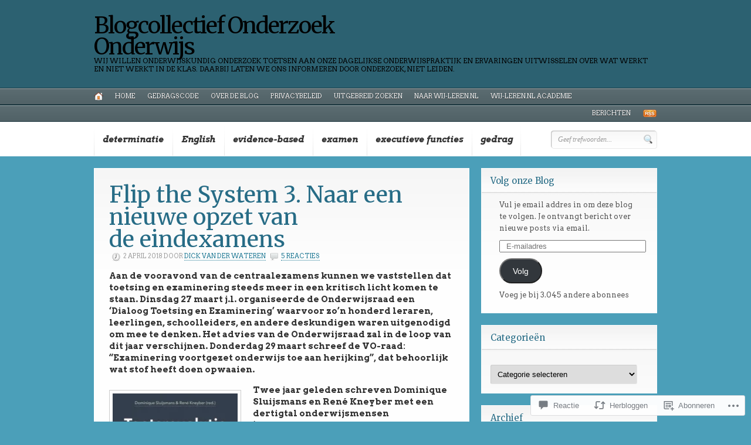

--- FILE ---
content_type: text/html; charset=UTF-8
request_url: https://onderzoekonderwijs.net/2018/04/02/flip-the-system-3-naar-een-nieuwe-opzet-van-de-eindexamens/
body_size: 64334
content:
<!DOCTYPE html PUBLIC "-//W3C//DTD XHTML 1.0 Transitional//EN" "http://www.w3.org/TR/xhtml1/DTD/xhtml1-transitional.dtd">
<html xmlns="http://www.w3.org/1999/xhtml" lang="nl" xml:lang="nl">
<head profile="http://gmpg.org/xfn/11">

<meta http-equiv="Content-Type" content="text/html; charset=UTF-8" />
<title>  |  Flip the System 3. Naar een nieuwe opzet van de eindexamensBlogcollectief Onderzoek Onderwijs</title>
<link rel="pingback" href="https://onderzoekonderwijs.net/xmlrpc.php" />

<!--[if IE 6]>
<script type="text/javascript" src="https://s0.wp.com/wp-content/themes/premium/headlines/includes/js/pngfix.js?m=1314309562i"></script>
<script type="text/javascript" src="https://s0.wp.com/wp-content/themes/premium/headlines/includes/js/menu.js?m=1314309562i"></script>
<![endif]-->

<script type="text/javascript">
  WebFontConfig = {"google":{"families":["Arvo:r,i,b,bi:latin,latin-ext","Merriweather:r:latin,latin-ext"]},"api_url":"https:\/\/fonts-api.wp.com\/css"};
  (function() {
    var wf = document.createElement('script');
    wf.src = '/wp-content/plugins/custom-fonts/js/webfont.js';
    wf.type = 'text/javascript';
    wf.async = 'true';
    var s = document.getElementsByTagName('script')[0];
    s.parentNode.insertBefore(wf, s);
	})();
</script><style id="jetpack-custom-fonts-css">.wf-active #logo .site-title a{font-size:38.2px;font-weight:400;font-family:"Merriweather",serif;font-style:normal}.wf-active body{font-size:12.7px;font-family:"Arvo",serif}.wf-active #navigation, .wf-active #page-nav{font-size:11.7px}.wf-active #page-nav{font-family:"Arvo",serif;font-size:10.6px}.wf-active #cat-nav a span{font-family:"Arvo",serif;font-size:11.7px}.wf-active #secnav a{font-family:"Arvo",serif;font-size:14.8px}.wf-active #secnav li ul li a{font-family:"Arvo",serif;font-size:11.7px}.wf-active #logo .site-description{font-size:11.7px}.wf-active #twitter-top #twitter_update_list{font-family:"Arvo",serif;font-size:12.7px}.wf-active #footer{font-family:"Arvo",serif;font-size:11.7px}.wf-active #loopedSlider ul.pagination .meta{font-size:11.7px}.wf-active .archive_header .catrss a{font-size:14.8px}.wf-active .post-bottom div, .wf-active .post-bottom div a{font-family:"Arvo",serif;font-size:11.7px}.wf-active .post-meta{font-size:10.6px;font-family:"Arvo",serif}.wf-active .entry{font-size:14.8px}.wf-active .entry .wp-caption-text{font-size:11.7px}.wf-active .more_entries{font-size:12.7px;font-family:"Arvo",serif}.wf-active .post #share .banner{font-size:14.8px;font-family:"Arvo",serif}.wf-active .featured-banner{font-size:14.8px;font-family:"Arvo",serif}.wf-active #post-author .profile-content{font-size:14.8px}.wf-active .widget{font-family:"Arvo",serif}.wf-active #author .author-info{font-family:"Arvo",serif;font-size:10.6px}.wf-active #tabs ul.wooTabs li{font-family:"Arvo",serif;font-size:10.6px}.wf-active #tabs #tab-tags, .wf-active #tabs .inside li{font-family:"Arvo",serif}.wf-active #tabs .inside li span.meta{font-size:10.6px;font-family:"Arvo",serif}.wf-active #comments .comment-head .name{font-family:"Arvo",serif;font-size:12.7px}.wf-active #comments .comment-head .date a, .wf-active #comments .comment-head .edit{font-size:11.7px}.wf-active #comments .comment-entry{font-size:14.8px}.wf-active #comments a.comment-reply-link{font-size:12.7px;font-family:"Arvo",serif}.wf-active #commentform{font-family:"Arvo",serif}.wf-active .pinglist li .author{font-size:15.9px}.wf-active .pinglist li .date{font-size:11.7px}.wf-active div.page-link{font-size:10.6px;font-family:"Arvo",serif}.wf-active h1, .wf-active h2, .wf-active h3, .wf-active h4, .wf-active h5, .wf-active h6{font-family:"Merriweather",serif;font-style:normal;font-weight:400}.wf-active h1{font-size:38.2px;font-style:normal;font-weight:400}.wf-active h2{font-size:29.7px;font-style:normal;font-weight:400}.wf-active h3{font-size:21.2px;font-style:normal;font-weight:400}.wf-active h4{font-size:19.1px;font-style:normal;font-weight:400}.wf-active h5{font-size:14.8px;font-style:normal;font-weight:400}.wf-active h6{font-size:12.7px;font-style:normal;font-weight:400}.wf-active .archive_header{font-size:19.1px;font-weight:400;font-style:normal}.wf-active .post .title{font-weight:400;font-style:normal}.wf-active .widget h3{font-family:"Merriweather",serif;font-size:14.8px;font-style:normal;font-weight:400}.wf-active #comments h3{font-size:17px;font-style:normal;font-weight:400}.wf-active #respond h3{font-size:17px;font-style:normal;font-weight:400}.wf-active #respond h3 small{font-size:12.7px;font-weight:400;font-style:normal}</style>
<meta name='robots' content='max-image-preview:large' />
<meta name="google-site-verification" content="oueW0cOC6fTTqOIQ1kT8C9dequDMZhbYDD148dE33BM" />

<!-- Async WordPress.com Remote Login -->
<script id="wpcom_remote_login_js">
var wpcom_remote_login_extra_auth = '';
function wpcom_remote_login_remove_dom_node_id( element_id ) {
	var dom_node = document.getElementById( element_id );
	if ( dom_node ) { dom_node.parentNode.removeChild( dom_node ); }
}
function wpcom_remote_login_remove_dom_node_classes( class_name ) {
	var dom_nodes = document.querySelectorAll( '.' + class_name );
	for ( var i = 0; i < dom_nodes.length; i++ ) {
		dom_nodes[ i ].parentNode.removeChild( dom_nodes[ i ] );
	}
}
function wpcom_remote_login_final_cleanup() {
	wpcom_remote_login_remove_dom_node_classes( "wpcom_remote_login_msg" );
	wpcom_remote_login_remove_dom_node_id( "wpcom_remote_login_key" );
	wpcom_remote_login_remove_dom_node_id( "wpcom_remote_login_validate" );
	wpcom_remote_login_remove_dom_node_id( "wpcom_remote_login_js" );
	wpcom_remote_login_remove_dom_node_id( "wpcom_request_access_iframe" );
	wpcom_remote_login_remove_dom_node_id( "wpcom_request_access_styles" );
}

// Watch for messages back from the remote login
window.addEventListener( "message", function( e ) {
	if ( e.origin === "https://r-login.wordpress.com" ) {
		var data = {};
		try {
			data = JSON.parse( e.data );
		} catch( e ) {
			wpcom_remote_login_final_cleanup();
			return;
		}

		if ( data.msg === 'LOGIN' ) {
			// Clean up the login check iframe
			wpcom_remote_login_remove_dom_node_id( "wpcom_remote_login_key" );

			var id_regex = new RegExp( /^[0-9]+$/ );
			var token_regex = new RegExp( /^.*|.*|.*$/ );
			if (
				token_regex.test( data.token )
				&& id_regex.test( data.wpcomid )
			) {
				// We have everything we need to ask for a login
				var script = document.createElement( "script" );
				script.setAttribute( "id", "wpcom_remote_login_validate" );
				script.src = '/remote-login.php?wpcom_remote_login=validate'
					+ '&wpcomid=' + data.wpcomid
					+ '&token=' + encodeURIComponent( data.token )
					+ '&host=' + window.location.protocol
					+ '//' + window.location.hostname
					+ '&postid=12421'
					+ '&is_singular=1';
				document.body.appendChild( script );
			}

			return;
		}

		// Safari ITP, not logged in, so redirect
		if ( data.msg === 'LOGIN-REDIRECT' ) {
			window.location = 'https://wordpress.com/log-in?redirect_to=' + window.location.href;
			return;
		}

		// Safari ITP, storage access failed, remove the request
		if ( data.msg === 'LOGIN-REMOVE' ) {
			var css_zap = 'html { -webkit-transition: margin-top 1s; transition: margin-top 1s; } /* 9001 */ html { margin-top: 0 !important; } * html body { margin-top: 0 !important; } @media screen and ( max-width: 782px ) { html { margin-top: 0 !important; } * html body { margin-top: 0 !important; } }';
			var style_zap = document.createElement( 'style' );
			style_zap.type = 'text/css';
			style_zap.appendChild( document.createTextNode( css_zap ) );
			document.body.appendChild( style_zap );

			var e = document.getElementById( 'wpcom_request_access_iframe' );
			e.parentNode.removeChild( e );

			document.cookie = 'wordpress_com_login_access=denied; path=/; max-age=31536000';

			return;
		}

		// Safari ITP
		if ( data.msg === 'REQUEST_ACCESS' ) {
			console.log( 'request access: safari' );

			// Check ITP iframe enable/disable knob
			if ( wpcom_remote_login_extra_auth !== 'safari_itp_iframe' ) {
				return;
			}

			// If we are in a "private window" there is no ITP.
			var private_window = false;
			try {
				var opendb = window.openDatabase( null, null, null, null );
			} catch( e ) {
				private_window = true;
			}

			if ( private_window ) {
				console.log( 'private window' );
				return;
			}

			var iframe = document.createElement( 'iframe' );
			iframe.id = 'wpcom_request_access_iframe';
			iframe.setAttribute( 'scrolling', 'no' );
			iframe.setAttribute( 'sandbox', 'allow-storage-access-by-user-activation allow-scripts allow-same-origin allow-top-navigation-by-user-activation' );
			iframe.src = 'https://r-login.wordpress.com/remote-login.php?wpcom_remote_login=request_access&origin=' + encodeURIComponent( data.origin ) + '&wpcomid=' + encodeURIComponent( data.wpcomid );

			var css = 'html { -webkit-transition: margin-top 1s; transition: margin-top 1s; } /* 9001 */ html { margin-top: 46px !important; } * html body { margin-top: 46px !important; } @media screen and ( max-width: 660px ) { html { margin-top: 71px !important; } * html body { margin-top: 71px !important; } #wpcom_request_access_iframe { display: block; height: 71px !important; } } #wpcom_request_access_iframe { border: 0px; height: 46px; position: fixed; top: 0; left: 0; width: 100%; min-width: 100%; z-index: 99999; background: #23282d; } ';

			var style = document.createElement( 'style' );
			style.type = 'text/css';
			style.id = 'wpcom_request_access_styles';
			style.appendChild( document.createTextNode( css ) );
			document.body.appendChild( style );

			document.body.appendChild( iframe );
		}

		if ( data.msg === 'DONE' ) {
			wpcom_remote_login_final_cleanup();
		}
	}
}, false );

// Inject the remote login iframe after the page has had a chance to load
// more critical resources
window.addEventListener( "DOMContentLoaded", function( e ) {
	var iframe = document.createElement( "iframe" );
	iframe.style.display = "none";
	iframe.setAttribute( "scrolling", "no" );
	iframe.setAttribute( "id", "wpcom_remote_login_key" );
	iframe.src = "https://r-login.wordpress.com/remote-login.php"
		+ "?wpcom_remote_login=key"
		+ "&origin=aHR0cHM6Ly9vbmRlcnpvZWtvbmRlcndpanMubmV0"
		+ "&wpcomid=39366367"
		+ "&time=" + Math.floor( Date.now() / 1000 );
	document.body.appendChild( iframe );
}, false );
</script>
<link rel='dns-prefetch' href='//s0.wp.com' />
<link rel='dns-prefetch' href='//widgets.wp.com' />
<link rel='dns-prefetch' href='//wordpress.com' />
<link rel="alternate" type="application/rss+xml" title="Blogcollectief Onderzoek Onderwijs &raquo; Feed" href="https://onderzoekonderwijs.net/feed/" />
<link rel="alternate" type="application/rss+xml" title="Blogcollectief Onderzoek Onderwijs &raquo; Reactiesfeed" href="https://onderzoekonderwijs.net/comments/feed/" />
<link rel="alternate" type="application/rss+xml" title="Blogcollectief Onderzoek Onderwijs &raquo; Flip the System 3. Naar een nieuwe opzet van de&nbsp;eindexamens Reactiesfeed" href="https://onderzoekonderwijs.net/2018/04/02/flip-the-system-3-naar-een-nieuwe-opzet-van-de-eindexamens/feed/" />
	<script type="text/javascript">
		/* <![CDATA[ */
		function addLoadEvent(func) {
			var oldonload = window.onload;
			if (typeof window.onload != 'function') {
				window.onload = func;
			} else {
				window.onload = function () {
					oldonload();
					func();
				}
			}
		}
		/* ]]> */
	</script>
	<link crossorigin='anonymous' rel='stylesheet' id='all-css-0-1' href='/_static/??-eJxtzEkKgDAMQNELWYNjcSGeRdog1Q7BpHh9UQRBXD74fDhImRQFo0DIinxeXGRYUWg222PgHCEkmz0y7OhnQasosXxUGuYC/o/ebfh+b135FMZKd02th77t1hMpiDR+&cssminify=yes' type='text/css' media='all' />
<style id='wp-emoji-styles-inline-css'>

	img.wp-smiley, img.emoji {
		display: inline !important;
		border: none !important;
		box-shadow: none !important;
		height: 1em !important;
		width: 1em !important;
		margin: 0 0.07em !important;
		vertical-align: -0.1em !important;
		background: none !important;
		padding: 0 !important;
	}
/*# sourceURL=wp-emoji-styles-inline-css */
</style>
<link crossorigin='anonymous' rel='stylesheet' id='all-css-2-1' href='/wp-content/plugins/gutenberg-core/v22.2.0/build/styles/block-library/style.css?m=1764855221i&cssminify=yes' type='text/css' media='all' />
<style id='wp-block-library-inline-css'>
.has-text-align-justify {
	text-align:justify;
}
.has-text-align-justify{text-align:justify;}

/*# sourceURL=wp-block-library-inline-css */
</style><style id='global-styles-inline-css'>
:root{--wp--preset--aspect-ratio--square: 1;--wp--preset--aspect-ratio--4-3: 4/3;--wp--preset--aspect-ratio--3-4: 3/4;--wp--preset--aspect-ratio--3-2: 3/2;--wp--preset--aspect-ratio--2-3: 2/3;--wp--preset--aspect-ratio--16-9: 16/9;--wp--preset--aspect-ratio--9-16: 9/16;--wp--preset--color--black: #000000;--wp--preset--color--cyan-bluish-gray: #abb8c3;--wp--preset--color--white: #ffffff;--wp--preset--color--pale-pink: #f78da7;--wp--preset--color--vivid-red: #cf2e2e;--wp--preset--color--luminous-vivid-orange: #ff6900;--wp--preset--color--luminous-vivid-amber: #fcb900;--wp--preset--color--light-green-cyan: #7bdcb5;--wp--preset--color--vivid-green-cyan: #00d084;--wp--preset--color--pale-cyan-blue: #8ed1fc;--wp--preset--color--vivid-cyan-blue: #0693e3;--wp--preset--color--vivid-purple: #9b51e0;--wp--preset--gradient--vivid-cyan-blue-to-vivid-purple: linear-gradient(135deg,rgb(6,147,227) 0%,rgb(155,81,224) 100%);--wp--preset--gradient--light-green-cyan-to-vivid-green-cyan: linear-gradient(135deg,rgb(122,220,180) 0%,rgb(0,208,130) 100%);--wp--preset--gradient--luminous-vivid-amber-to-luminous-vivid-orange: linear-gradient(135deg,rgb(252,185,0) 0%,rgb(255,105,0) 100%);--wp--preset--gradient--luminous-vivid-orange-to-vivid-red: linear-gradient(135deg,rgb(255,105,0) 0%,rgb(207,46,46) 100%);--wp--preset--gradient--very-light-gray-to-cyan-bluish-gray: linear-gradient(135deg,rgb(238,238,238) 0%,rgb(169,184,195) 100%);--wp--preset--gradient--cool-to-warm-spectrum: linear-gradient(135deg,rgb(74,234,220) 0%,rgb(151,120,209) 20%,rgb(207,42,186) 40%,rgb(238,44,130) 60%,rgb(251,105,98) 80%,rgb(254,248,76) 100%);--wp--preset--gradient--blush-light-purple: linear-gradient(135deg,rgb(255,206,236) 0%,rgb(152,150,240) 100%);--wp--preset--gradient--blush-bordeaux: linear-gradient(135deg,rgb(254,205,165) 0%,rgb(254,45,45) 50%,rgb(107,0,62) 100%);--wp--preset--gradient--luminous-dusk: linear-gradient(135deg,rgb(255,203,112) 0%,rgb(199,81,192) 50%,rgb(65,88,208) 100%);--wp--preset--gradient--pale-ocean: linear-gradient(135deg,rgb(255,245,203) 0%,rgb(182,227,212) 50%,rgb(51,167,181) 100%);--wp--preset--gradient--electric-grass: linear-gradient(135deg,rgb(202,248,128) 0%,rgb(113,206,126) 100%);--wp--preset--gradient--midnight: linear-gradient(135deg,rgb(2,3,129) 0%,rgb(40,116,252) 100%);--wp--preset--font-size--small: 13px;--wp--preset--font-size--medium: 20px;--wp--preset--font-size--large: 36px;--wp--preset--font-size--x-large: 42px;--wp--preset--font-family--albert-sans: 'Albert Sans', sans-serif;--wp--preset--font-family--alegreya: Alegreya, serif;--wp--preset--font-family--arvo: Arvo, serif;--wp--preset--font-family--bodoni-moda: 'Bodoni Moda', serif;--wp--preset--font-family--bricolage-grotesque: 'Bricolage Grotesque', sans-serif;--wp--preset--font-family--cabin: Cabin, sans-serif;--wp--preset--font-family--chivo: Chivo, sans-serif;--wp--preset--font-family--commissioner: Commissioner, sans-serif;--wp--preset--font-family--cormorant: Cormorant, serif;--wp--preset--font-family--courier-prime: 'Courier Prime', monospace;--wp--preset--font-family--crimson-pro: 'Crimson Pro', serif;--wp--preset--font-family--dm-mono: 'DM Mono', monospace;--wp--preset--font-family--dm-sans: 'DM Sans', sans-serif;--wp--preset--font-family--dm-serif-display: 'DM Serif Display', serif;--wp--preset--font-family--domine: Domine, serif;--wp--preset--font-family--eb-garamond: 'EB Garamond', serif;--wp--preset--font-family--epilogue: Epilogue, sans-serif;--wp--preset--font-family--fahkwang: Fahkwang, sans-serif;--wp--preset--font-family--figtree: Figtree, sans-serif;--wp--preset--font-family--fira-sans: 'Fira Sans', sans-serif;--wp--preset--font-family--fjalla-one: 'Fjalla One', sans-serif;--wp--preset--font-family--fraunces: Fraunces, serif;--wp--preset--font-family--gabarito: Gabarito, system-ui;--wp--preset--font-family--ibm-plex-mono: 'IBM Plex Mono', monospace;--wp--preset--font-family--ibm-plex-sans: 'IBM Plex Sans', sans-serif;--wp--preset--font-family--ibarra-real-nova: 'Ibarra Real Nova', serif;--wp--preset--font-family--instrument-serif: 'Instrument Serif', serif;--wp--preset--font-family--inter: Inter, sans-serif;--wp--preset--font-family--josefin-sans: 'Josefin Sans', sans-serif;--wp--preset--font-family--jost: Jost, sans-serif;--wp--preset--font-family--libre-baskerville: 'Libre Baskerville', serif;--wp--preset--font-family--libre-franklin: 'Libre Franklin', sans-serif;--wp--preset--font-family--literata: Literata, serif;--wp--preset--font-family--lora: Lora, serif;--wp--preset--font-family--merriweather: Merriweather, serif;--wp--preset--font-family--montserrat: Montserrat, sans-serif;--wp--preset--font-family--newsreader: Newsreader, serif;--wp--preset--font-family--noto-sans-mono: 'Noto Sans Mono', sans-serif;--wp--preset--font-family--nunito: Nunito, sans-serif;--wp--preset--font-family--open-sans: 'Open Sans', sans-serif;--wp--preset--font-family--overpass: Overpass, sans-serif;--wp--preset--font-family--pt-serif: 'PT Serif', serif;--wp--preset--font-family--petrona: Petrona, serif;--wp--preset--font-family--piazzolla: Piazzolla, serif;--wp--preset--font-family--playfair-display: 'Playfair Display', serif;--wp--preset--font-family--plus-jakarta-sans: 'Plus Jakarta Sans', sans-serif;--wp--preset--font-family--poppins: Poppins, sans-serif;--wp--preset--font-family--raleway: Raleway, sans-serif;--wp--preset--font-family--roboto: Roboto, sans-serif;--wp--preset--font-family--roboto-slab: 'Roboto Slab', serif;--wp--preset--font-family--rubik: Rubik, sans-serif;--wp--preset--font-family--rufina: Rufina, serif;--wp--preset--font-family--sora: Sora, sans-serif;--wp--preset--font-family--source-sans-3: 'Source Sans 3', sans-serif;--wp--preset--font-family--source-serif-4: 'Source Serif 4', serif;--wp--preset--font-family--space-mono: 'Space Mono', monospace;--wp--preset--font-family--syne: Syne, sans-serif;--wp--preset--font-family--texturina: Texturina, serif;--wp--preset--font-family--urbanist: Urbanist, sans-serif;--wp--preset--font-family--work-sans: 'Work Sans', sans-serif;--wp--preset--spacing--20: 0.44rem;--wp--preset--spacing--30: 0.67rem;--wp--preset--spacing--40: 1rem;--wp--preset--spacing--50: 1.5rem;--wp--preset--spacing--60: 2.25rem;--wp--preset--spacing--70: 3.38rem;--wp--preset--spacing--80: 5.06rem;--wp--preset--shadow--natural: 6px 6px 9px rgba(0, 0, 0, 0.2);--wp--preset--shadow--deep: 12px 12px 50px rgba(0, 0, 0, 0.4);--wp--preset--shadow--sharp: 6px 6px 0px rgba(0, 0, 0, 0.2);--wp--preset--shadow--outlined: 6px 6px 0px -3px rgb(255, 255, 255), 6px 6px rgb(0, 0, 0);--wp--preset--shadow--crisp: 6px 6px 0px rgb(0, 0, 0);}:where(.is-layout-flex){gap: 0.5em;}:where(.is-layout-grid){gap: 0.5em;}body .is-layout-flex{display: flex;}.is-layout-flex{flex-wrap: wrap;align-items: center;}.is-layout-flex > :is(*, div){margin: 0;}body .is-layout-grid{display: grid;}.is-layout-grid > :is(*, div){margin: 0;}:where(.wp-block-columns.is-layout-flex){gap: 2em;}:where(.wp-block-columns.is-layout-grid){gap: 2em;}:where(.wp-block-post-template.is-layout-flex){gap: 1.25em;}:where(.wp-block-post-template.is-layout-grid){gap: 1.25em;}.has-black-color{color: var(--wp--preset--color--black) !important;}.has-cyan-bluish-gray-color{color: var(--wp--preset--color--cyan-bluish-gray) !important;}.has-white-color{color: var(--wp--preset--color--white) !important;}.has-pale-pink-color{color: var(--wp--preset--color--pale-pink) !important;}.has-vivid-red-color{color: var(--wp--preset--color--vivid-red) !important;}.has-luminous-vivid-orange-color{color: var(--wp--preset--color--luminous-vivid-orange) !important;}.has-luminous-vivid-amber-color{color: var(--wp--preset--color--luminous-vivid-amber) !important;}.has-light-green-cyan-color{color: var(--wp--preset--color--light-green-cyan) !important;}.has-vivid-green-cyan-color{color: var(--wp--preset--color--vivid-green-cyan) !important;}.has-pale-cyan-blue-color{color: var(--wp--preset--color--pale-cyan-blue) !important;}.has-vivid-cyan-blue-color{color: var(--wp--preset--color--vivid-cyan-blue) !important;}.has-vivid-purple-color{color: var(--wp--preset--color--vivid-purple) !important;}.has-black-background-color{background-color: var(--wp--preset--color--black) !important;}.has-cyan-bluish-gray-background-color{background-color: var(--wp--preset--color--cyan-bluish-gray) !important;}.has-white-background-color{background-color: var(--wp--preset--color--white) !important;}.has-pale-pink-background-color{background-color: var(--wp--preset--color--pale-pink) !important;}.has-vivid-red-background-color{background-color: var(--wp--preset--color--vivid-red) !important;}.has-luminous-vivid-orange-background-color{background-color: var(--wp--preset--color--luminous-vivid-orange) !important;}.has-luminous-vivid-amber-background-color{background-color: var(--wp--preset--color--luminous-vivid-amber) !important;}.has-light-green-cyan-background-color{background-color: var(--wp--preset--color--light-green-cyan) !important;}.has-vivid-green-cyan-background-color{background-color: var(--wp--preset--color--vivid-green-cyan) !important;}.has-pale-cyan-blue-background-color{background-color: var(--wp--preset--color--pale-cyan-blue) !important;}.has-vivid-cyan-blue-background-color{background-color: var(--wp--preset--color--vivid-cyan-blue) !important;}.has-vivid-purple-background-color{background-color: var(--wp--preset--color--vivid-purple) !important;}.has-black-border-color{border-color: var(--wp--preset--color--black) !important;}.has-cyan-bluish-gray-border-color{border-color: var(--wp--preset--color--cyan-bluish-gray) !important;}.has-white-border-color{border-color: var(--wp--preset--color--white) !important;}.has-pale-pink-border-color{border-color: var(--wp--preset--color--pale-pink) !important;}.has-vivid-red-border-color{border-color: var(--wp--preset--color--vivid-red) !important;}.has-luminous-vivid-orange-border-color{border-color: var(--wp--preset--color--luminous-vivid-orange) !important;}.has-luminous-vivid-amber-border-color{border-color: var(--wp--preset--color--luminous-vivid-amber) !important;}.has-light-green-cyan-border-color{border-color: var(--wp--preset--color--light-green-cyan) !important;}.has-vivid-green-cyan-border-color{border-color: var(--wp--preset--color--vivid-green-cyan) !important;}.has-pale-cyan-blue-border-color{border-color: var(--wp--preset--color--pale-cyan-blue) !important;}.has-vivid-cyan-blue-border-color{border-color: var(--wp--preset--color--vivid-cyan-blue) !important;}.has-vivid-purple-border-color{border-color: var(--wp--preset--color--vivid-purple) !important;}.has-vivid-cyan-blue-to-vivid-purple-gradient-background{background: var(--wp--preset--gradient--vivid-cyan-blue-to-vivid-purple) !important;}.has-light-green-cyan-to-vivid-green-cyan-gradient-background{background: var(--wp--preset--gradient--light-green-cyan-to-vivid-green-cyan) !important;}.has-luminous-vivid-amber-to-luminous-vivid-orange-gradient-background{background: var(--wp--preset--gradient--luminous-vivid-amber-to-luminous-vivid-orange) !important;}.has-luminous-vivid-orange-to-vivid-red-gradient-background{background: var(--wp--preset--gradient--luminous-vivid-orange-to-vivid-red) !important;}.has-very-light-gray-to-cyan-bluish-gray-gradient-background{background: var(--wp--preset--gradient--very-light-gray-to-cyan-bluish-gray) !important;}.has-cool-to-warm-spectrum-gradient-background{background: var(--wp--preset--gradient--cool-to-warm-spectrum) !important;}.has-blush-light-purple-gradient-background{background: var(--wp--preset--gradient--blush-light-purple) !important;}.has-blush-bordeaux-gradient-background{background: var(--wp--preset--gradient--blush-bordeaux) !important;}.has-luminous-dusk-gradient-background{background: var(--wp--preset--gradient--luminous-dusk) !important;}.has-pale-ocean-gradient-background{background: var(--wp--preset--gradient--pale-ocean) !important;}.has-electric-grass-gradient-background{background: var(--wp--preset--gradient--electric-grass) !important;}.has-midnight-gradient-background{background: var(--wp--preset--gradient--midnight) !important;}.has-small-font-size{font-size: var(--wp--preset--font-size--small) !important;}.has-medium-font-size{font-size: var(--wp--preset--font-size--medium) !important;}.has-large-font-size{font-size: var(--wp--preset--font-size--large) !important;}.has-x-large-font-size{font-size: var(--wp--preset--font-size--x-large) !important;}.has-albert-sans-font-family{font-family: var(--wp--preset--font-family--albert-sans) !important;}.has-alegreya-font-family{font-family: var(--wp--preset--font-family--alegreya) !important;}.has-arvo-font-family{font-family: var(--wp--preset--font-family--arvo) !important;}.has-bodoni-moda-font-family{font-family: var(--wp--preset--font-family--bodoni-moda) !important;}.has-bricolage-grotesque-font-family{font-family: var(--wp--preset--font-family--bricolage-grotesque) !important;}.has-cabin-font-family{font-family: var(--wp--preset--font-family--cabin) !important;}.has-chivo-font-family{font-family: var(--wp--preset--font-family--chivo) !important;}.has-commissioner-font-family{font-family: var(--wp--preset--font-family--commissioner) !important;}.has-cormorant-font-family{font-family: var(--wp--preset--font-family--cormorant) !important;}.has-courier-prime-font-family{font-family: var(--wp--preset--font-family--courier-prime) !important;}.has-crimson-pro-font-family{font-family: var(--wp--preset--font-family--crimson-pro) !important;}.has-dm-mono-font-family{font-family: var(--wp--preset--font-family--dm-mono) !important;}.has-dm-sans-font-family{font-family: var(--wp--preset--font-family--dm-sans) !important;}.has-dm-serif-display-font-family{font-family: var(--wp--preset--font-family--dm-serif-display) !important;}.has-domine-font-family{font-family: var(--wp--preset--font-family--domine) !important;}.has-eb-garamond-font-family{font-family: var(--wp--preset--font-family--eb-garamond) !important;}.has-epilogue-font-family{font-family: var(--wp--preset--font-family--epilogue) !important;}.has-fahkwang-font-family{font-family: var(--wp--preset--font-family--fahkwang) !important;}.has-figtree-font-family{font-family: var(--wp--preset--font-family--figtree) !important;}.has-fira-sans-font-family{font-family: var(--wp--preset--font-family--fira-sans) !important;}.has-fjalla-one-font-family{font-family: var(--wp--preset--font-family--fjalla-one) !important;}.has-fraunces-font-family{font-family: var(--wp--preset--font-family--fraunces) !important;}.has-gabarito-font-family{font-family: var(--wp--preset--font-family--gabarito) !important;}.has-ibm-plex-mono-font-family{font-family: var(--wp--preset--font-family--ibm-plex-mono) !important;}.has-ibm-plex-sans-font-family{font-family: var(--wp--preset--font-family--ibm-plex-sans) !important;}.has-ibarra-real-nova-font-family{font-family: var(--wp--preset--font-family--ibarra-real-nova) !important;}.has-instrument-serif-font-family{font-family: var(--wp--preset--font-family--instrument-serif) !important;}.has-inter-font-family{font-family: var(--wp--preset--font-family--inter) !important;}.has-josefin-sans-font-family{font-family: var(--wp--preset--font-family--josefin-sans) !important;}.has-jost-font-family{font-family: var(--wp--preset--font-family--jost) !important;}.has-libre-baskerville-font-family{font-family: var(--wp--preset--font-family--libre-baskerville) !important;}.has-libre-franklin-font-family{font-family: var(--wp--preset--font-family--libre-franklin) !important;}.has-literata-font-family{font-family: var(--wp--preset--font-family--literata) !important;}.has-lora-font-family{font-family: var(--wp--preset--font-family--lora) !important;}.has-merriweather-font-family{font-family: var(--wp--preset--font-family--merriweather) !important;}.has-montserrat-font-family{font-family: var(--wp--preset--font-family--montserrat) !important;}.has-newsreader-font-family{font-family: var(--wp--preset--font-family--newsreader) !important;}.has-noto-sans-mono-font-family{font-family: var(--wp--preset--font-family--noto-sans-mono) !important;}.has-nunito-font-family{font-family: var(--wp--preset--font-family--nunito) !important;}.has-open-sans-font-family{font-family: var(--wp--preset--font-family--open-sans) !important;}.has-overpass-font-family{font-family: var(--wp--preset--font-family--overpass) !important;}.has-pt-serif-font-family{font-family: var(--wp--preset--font-family--pt-serif) !important;}.has-petrona-font-family{font-family: var(--wp--preset--font-family--petrona) !important;}.has-piazzolla-font-family{font-family: var(--wp--preset--font-family--piazzolla) !important;}.has-playfair-display-font-family{font-family: var(--wp--preset--font-family--playfair-display) !important;}.has-plus-jakarta-sans-font-family{font-family: var(--wp--preset--font-family--plus-jakarta-sans) !important;}.has-poppins-font-family{font-family: var(--wp--preset--font-family--poppins) !important;}.has-raleway-font-family{font-family: var(--wp--preset--font-family--raleway) !important;}.has-roboto-font-family{font-family: var(--wp--preset--font-family--roboto) !important;}.has-roboto-slab-font-family{font-family: var(--wp--preset--font-family--roboto-slab) !important;}.has-rubik-font-family{font-family: var(--wp--preset--font-family--rubik) !important;}.has-rufina-font-family{font-family: var(--wp--preset--font-family--rufina) !important;}.has-sora-font-family{font-family: var(--wp--preset--font-family--sora) !important;}.has-source-sans-3-font-family{font-family: var(--wp--preset--font-family--source-sans-3) !important;}.has-source-serif-4-font-family{font-family: var(--wp--preset--font-family--source-serif-4) !important;}.has-space-mono-font-family{font-family: var(--wp--preset--font-family--space-mono) !important;}.has-syne-font-family{font-family: var(--wp--preset--font-family--syne) !important;}.has-texturina-font-family{font-family: var(--wp--preset--font-family--texturina) !important;}.has-urbanist-font-family{font-family: var(--wp--preset--font-family--urbanist) !important;}.has-work-sans-font-family{font-family: var(--wp--preset--font-family--work-sans) !important;}
/*# sourceURL=global-styles-inline-css */
</style>

<style id='classic-theme-styles-inline-css'>
/*! This file is auto-generated */
.wp-block-button__link{color:#fff;background-color:#32373c;border-radius:9999px;box-shadow:none;text-decoration:none;padding:calc(.667em + 2px) calc(1.333em + 2px);font-size:1.125em}.wp-block-file__button{background:#32373c;color:#fff;text-decoration:none}
/*# sourceURL=/wp-includes/css/classic-themes.min.css */
</style>
<link crossorigin='anonymous' rel='stylesheet' id='all-css-4-1' href='/_static/??-eJx9j8sOwkAIRX/IkTZGGxfGTzHzIHVq55GBaf18aZpu1HRD4MLhAsxZ2RQZI0OoKo+195HApoKih6wZZCKg8xpHDDJ2tEQH+I/N3vXIgtOWK8b3PpLFRhmTCxIpicHXoPgpXrTHDchZ25cSaV2xNoBq3HqPCaNLBXTlFDSztz8UULFgqh8dTFiMOIu4fEnf9XLLPdza7tI07fl66oYPKzZ26Q==&cssminify=yes' type='text/css' media='all' />
<link rel='stylesheet' id='verbum-gutenberg-css-css' href='https://widgets.wp.com/verbum-block-editor/block-editor.css?ver=1738686361' media='all' />
<link crossorigin='anonymous' rel='stylesheet' id='all-css-6-1' href='/_static/??-eJyNjEEKwkAMRS/kGGqldiM9i9TQiU4yQ5OheHsjllJcufv/Jf/BUsKYxVAMuIaS6kSiMGZmRyHRE73pDzk6OQCBZCNf6xa+h53TIrIbyoxMlSHi7Z5IVueMivb/RO2V8PM+8LU5t92lb09983gDV2BIdw==&cssminify=yes' type='text/css' media='all' />
<link crossorigin='anonymous' rel='stylesheet' id='all-css-10-1' href='/_static/??-eJzTLy/QTc7PK0nNK9HPLdUtyClNz8wr1i9KTcrJTwcy0/WTi5G5ekCujj52Temp+bo5+cmJJZn5eSgc3bScxMwikFb7XFtDE1NLExMLc0OTLACohS2q&cssminify=yes' type='text/css' media='all' />
<style id='jetpack-global-styles-frontend-style-inline-css'>
:root { --font-headings: unset; --font-base: unset; --font-headings-default: -apple-system,BlinkMacSystemFont,"Segoe UI",Roboto,Oxygen-Sans,Ubuntu,Cantarell,"Helvetica Neue",sans-serif; --font-base-default: -apple-system,BlinkMacSystemFont,"Segoe UI",Roboto,Oxygen-Sans,Ubuntu,Cantarell,"Helvetica Neue",sans-serif;}
/*# sourceURL=jetpack-global-styles-frontend-style-inline-css */
</style>
<link crossorigin='anonymous' rel='stylesheet' id='all-css-12-1' href='/_static/??-eJyNjcsKAjEMRX/IGtQZBxfip0hMS9sxTYppGfx7H7gRN+7ugcs5sFRHKi1Ig9Jd5R6zGMyhVaTrh8G6QFHfORhYwlvw6P39PbPENZmt4G/ROQuBKWVkxxrVvuBH1lIoz2waILJekF+HUzlupnG3nQ77YZwfuRJIaQ==&cssminify=yes' type='text/css' media='all' />
<script type="text/javascript" id="jetpack_related-posts-js-extra">
/* <![CDATA[ */
var related_posts_js_options = {"post_heading":"h4"};
//# sourceURL=jetpack_related-posts-js-extra
/* ]]> */
</script>
<script type="text/javascript" id="wpcom-actionbar-placeholder-js-extra">
/* <![CDATA[ */
var actionbardata = {"siteID":"39366367","postID":"12421","siteURL":"https://onderzoekonderwijs.net","xhrURL":"https://onderzoekonderwijs.net/wp-admin/admin-ajax.php","nonce":"7ed99205b0","isLoggedIn":"","statusMessage":"","subsEmailDefault":"instantly","proxyScriptUrl":"https://s0.wp.com/wp-content/js/wpcom-proxy-request.js?m=1513050504i&amp;ver=20211021","shortlink":"https://wp.me/p2FaZp-3el","i18n":{"followedText":"Nieuwe berichten van deze site verschijnen nu in je \u003Ca href=\"https://wordpress.com/reader\"\u003EReader\u003C/a\u003E","foldBar":"Deze balk inklappen","unfoldBar":"Deze balk uitbreiden","shortLinkCopied":"Shortlink gekopieerd naar klembord."}};
//# sourceURL=wpcom-actionbar-placeholder-js-extra
/* ]]> */
</script>
<script type="text/javascript" id="jetpack-mu-wpcom-settings-js-before">
/* <![CDATA[ */
var JETPACK_MU_WPCOM_SETTINGS = {"assetsUrl":"https://s0.wp.com/wp-content/mu-plugins/jetpack-mu-wpcom-plugin/sun/jetpack_vendor/automattic/jetpack-mu-wpcom/src/build/"};
//# sourceURL=jetpack-mu-wpcom-settings-js-before
/* ]]> */
</script>
<script crossorigin='anonymous' type='text/javascript'  src='/_static/??-eJydjc0OgjAQhF/IsnIgcDE+Cil0hdb+2d0GeXtrggkmeuG0mZ35ZmCJYgye0TO4LKLNk/YEBjnK8b5poOyh136EIWurIKGVjErEQEzfqnLaV4ZOsOs1JWNZxBSe68crZTYrpLdpHhnTup19wd+QcHpKZfTXGs/oChITOp0dzCiV1b589m0TekzSHmIpR0w3TfMhegmhZzlQga/uUrdNc67rtuvMCz2hk/Q='></script>
<script type="text/javascript" id="rlt-proxy-js-after">
/* <![CDATA[ */
	rltInitialize( {"token":null,"iframeOrigins":["https:\/\/widgets.wp.com"]} );
//# sourceURL=rlt-proxy-js-after
/* ]]> */
</script>
<link rel="EditURI" type="application/rsd+xml" title="RSD" href="https://onderzoekonderwijs.wordpress.com/xmlrpc.php?rsd" />
<meta name="generator" content="WordPress.com" />
<link rel="canonical" href="https://onderzoekonderwijs.net/2018/04/02/flip-the-system-3-naar-een-nieuwe-opzet-van-de-eindexamens/" />
<link rel='shortlink' href='https://wp.me/p2FaZp-3el' />
<link rel="alternate" type="application/json+oembed" href="https://public-api.wordpress.com/oembed/?format=json&amp;url=https%3A%2F%2Fonderzoekonderwijs.net%2F2018%2F04%2F02%2Fflip-the-system-3-naar-een-nieuwe-opzet-van-de-eindexamens%2F&amp;for=wpcom-auto-discovery" /><link rel="alternate" type="application/xml+oembed" href="https://public-api.wordpress.com/oembed/?format=xml&amp;url=https%3A%2F%2Fonderzoekonderwijs.net%2F2018%2F04%2F02%2Fflip-the-system-3-naar-een-nieuwe-opzet-van-de-eindexamens%2F&amp;for=wpcom-auto-discovery" />
<!-- Jetpack Open Graph Tags -->
<meta property="og:type" content="article" />
<meta property="og:title" content="Flip the System 3. Naar een nieuwe opzet van de eindexamens" />
<meta property="og:url" content="https://onderzoekonderwijs.net/2018/04/02/flip-the-system-3-naar-een-nieuwe-opzet-van-de-eindexamens/" />
<meta property="og:description" content="Aan de vooravond van de centraalexamens kunnen we vaststellen dat toetsing en examinering steeds meer in een kritisch licht komen te staan. Dinsdag 27 maart j.l. organiseerde de Onderwijsraad een ‘…" />
<meta property="article:published_time" content="2018-04-02T13:47:31+00:00" />
<meta property="article:modified_time" content="2025-05-07T12:31:50+00:00" />
<meta property="og:site_name" content="Blogcollectief Onderzoek Onderwijs" />
<meta property="og:image" content="https://onderzoekonderwijs.net/wp-content/uploads/2016/06/image-62551.jpg" />
<meta property="og:image:width" content="588" />
<meta property="og:image:height" content="441" />
<meta property="og:image:alt" content="" />
<meta property="og:locale" content="nl_NL" />
<meta property="article:publisher" content="https://www.facebook.com/WordPresscom" />
<meta name="twitter:creator" content="@BoksComm" />
<meta name="twitter:text:title" content="Flip the System 3. Naar een nieuwe opzet van de&nbsp;eindexamens" />
<meta name="twitter:image" content="https://onderzoekonderwijs.net/wp-content/uploads/2016/06/image-62551.jpg?w=640" />
<meta name="twitter:card" content="summary_large_image" />

<!-- End Jetpack Open Graph Tags -->
<link rel="shortcut icon" type="image/x-icon" href="https://secure.gravatar.com/blavatar/f8b64e1f7b83635159f632355980a1788bd55e474149cdb9bd433860a5de01ba?s=32" sizes="16x16" />
<link rel="icon" type="image/x-icon" href="https://secure.gravatar.com/blavatar/f8b64e1f7b83635159f632355980a1788bd55e474149cdb9bd433860a5de01ba?s=32" sizes="16x16" />
<link rel="apple-touch-icon" href="https://secure.gravatar.com/blavatar/f8b64e1f7b83635159f632355980a1788bd55e474149cdb9bd433860a5de01ba?s=114" />
<link rel='openid.server' href='https://onderzoekonderwijs.net/?openidserver=1' />
<link rel='openid.delegate' href='https://onderzoekonderwijs.net/' />
<link rel="search" type="application/opensearchdescription+xml" href="https://onderzoekonderwijs.net/osd.xml" title="Blogcollectief Onderzoek Onderwijs" />
<link rel="search" type="application/opensearchdescription+xml" href="https://s1.wp.com/opensearch.xml" title="WordPress.com" />
<meta name="theme-color" content="#4b9fb9" />
<meta name="generator" content="Headlines 1.2.25" />
<meta name="generator" content="WooFramework 1.0.2-wpcom" />
<link href="https://s0.wp.com/wp-content/themes/premium/headlines/styles/default.css?m=1314306840i" rel="stylesheet" type="text/css" />
<link href="https://s0.wp.com/wp-content/themes/premium/headlines/custom.css?m=1314306652i" rel="stylesheet" type="text/css" />
<style type="text/css">.recentcomments a{display:inline !important;padding:0 !important;margin:0 !important;}</style>		<style type="text/css">
			.recentcomments a {
				display: inline !important;
				padding: 0 !important;
				margin: 0 !important;
			}

			table.recentcommentsavatartop img.avatar, table.recentcommentsavatarend img.avatar {
				border: 0px;
				margin: 0;
			}

			table.recentcommentsavatartop a, table.recentcommentsavatarend a {
				border: 0px !important;
				background-color: transparent !important;
			}

			td.recentcommentsavatarend, td.recentcommentsavatartop {
				padding: 0px 0px 1px 0px;
				margin: 0px;
			}

			td.recentcommentstextend {
				border: none !important;
				padding: 0px 0px 2px 10px;
			}

			.rtl td.recentcommentstextend {
				padding: 0px 10px 2px 0px;
			}

			td.recentcommentstexttop {
				border: none;
				padding: 0px 0px 0px 10px;
			}

			.rtl td.recentcommentstexttop {
				padding: 0px 10px 0px 0px;
			}
		</style>
		<style type="text/css" id="custom-background-css">
body.custom-background { background-color: #4b9fb9; }
</style>
	<style type="text/css" id="custom-colors-css">	.post-bottom,
	#comments .comment-head,
	#footer-widgets .widget h3,
	#footer-widgets,
	#top,
	#cat-nav,
	#secnav li ul li {
		background-image: none;
	}
	.more_entries a,
	.more_entries a:hover,
	#footer-widgets .widget h3,
	#logo .site-title a,
	#logo .site-description,
	.entry a.btn, input.submit,
	#cat-nav a {
		text-shadow: none;
	}
.entry a.btn,input.submit { color: #494949;}
.widget { border-color: #ffffff;}
.widget { border-color: rgba( 255, 255, 255, 0.1 );}
#logo .site-title a, #logo .site-title a:hover { color: #000000;}
.box .post, .box .page { border-bottom-color: #ffffff;}
.box .post, .box .page { border-bottom-color: rgba( 255, 255, 255, 0.1 );}
#cat-nav { border-top-color: #ffffff;}
#cat-nav { border-top-color: rgba( 255, 255, 255, 0.1 );}
.post-bottom { border-bottom-color: #b9b9b9;}
.post-bottom { border-bottom-color: rgba( 185, 185, 185, 0.2 );}
#loopedSlider { border-bottom-color: #b9b9b9;}
#loopedSlider { border-bottom-color: rgba( 185, 185, 185, 0.1 );}
.post-bottom div, .post-bottom div a { color: #262626;}
#comments h3 { color: #262626;}
#comments .comment-head .date a, #comments .comment-head .edit { color: #262626;}
.more_entries a,.more_entries a:hover,.more_entries a:link, .more_entries a:visited { color: #262626;}
#respond h3 { color: #262626;}
#loopedSlider ul.pagination .meta { color: #000000;}
.entry a.btn, input.submit { border-color: #626915;}
.entry a.btn, input.submit { border-color: rgba( 98, 105, 21, 0.1 );}
#comments { border-bottom-color: #dadada;}
#comments { border-bottom-color: rgba( 218, 218, 218, 0.1 );}
#post-author { border-bottom-color: #bbbbbb;}
#post-author { border-bottom-color: rgba( 187, 187, 187, 0.1 );}
#logo .site-description { color: #000000;}
.more_entries a,.more_entries a:hover { border-color: #cccccc;}
.more_entries a,.more_entries a:hover { border-color: rgba( 204, 204, 204, 0.1 );}
#comments a.comment-reply-link { background-color: #aaaaaa;}
#comments a.comment-reply-link { background-color: rgba( 170, 170, 170, 0.2 );}
#post-author,#comments { border-top-color: #f5f5f5;}
#post-author,#comments { border-top-color: rgba( 245, 245, 245, 0.1 );}
#comments .comment-head { border-color: #d8d8d8;}
#comments .comment-head { border-color: rgba( 216, 216, 216, 0.1 );}
#comments a.comment-reply-link { border-color: #999999;}
#comments a.comment-reply-link { border-color: rgba( 153, 153, 153, 0.1 );}
#post-author .profile-content,#post-author .profile-content h4 { color: #262626;}
#comments .comment-head { color: #262626;}
#cat-nav li:hover a,#cat-nav li:hover, #cat-nav .current_page_item a, #cat-nav .current-menu-item a, #cat-nav .current_page_parent > a, #cat-nav .current_page_ancestor > a, #cat-nav .current-cat { color: #000000;}
#footer, #footer a, #footer a:link, #footer a:visited { color: #262626;}
#footer { border-top-color: #b3b3b3;}
#footer { border-top-color: rgba( 179, 179, 179, 0.1 );}
#loopedSlider,#loopedSlider .container { border-right-color: #d0d0d0;}
#loopedSlider,#loopedSlider .container { border-right-color: rgba( 208, 208, 208, 0.1 );}
#loopedSlider ul.pagination { border-top-color: #d0d0d0;}
#loopedSlider ul.pagination { border-top-color: rgba( 208, 208, 208, 0.1 );}
#footer-widgets { border-bottom-color: #7b7b7b;}
#footer-widgets { border-bottom-color: rgba( 123, 123, 123, 0.1 );}
#loopedSlider ul.pagination li { border-bottom-color: #f6f6f6;}
#loopedSlider ul.pagination li { border-bottom-color: rgba( 246, 246, 246, 0.1 );}
#loopedSlider ul.pagination li a { border-bottom-color: #d4d4d4;}
#loopedSlider ul.pagination li a { border-bottom-color: rgba( 212, 212, 212, 0.1 );}
#loopedSlider ul.pagination em { color: #000000;}
#secnav li ul li a { color: #000000;}
#secnav li ul li { border-color: #dddddd;}
#secnav li ul li { border-color: rgba( 221, 221, 221, 0.1 );}
body { background-color: #4b9fb9;}
.post-bottom { background-color: #3A8196;}
#comments .comment-head { background-color: #3A8196;}
#comments { background-color: #3A8196;}
#post-author { background-color: #3A8196;}
.more_entries a { background-color: #3A8196;}
.more_entries a:hover { background-color: #337184;}
#footer-widgets { background-color: #337184;}
#footer-widgets .widget h3 { background-color: #4b9fb9;}
#footer { background-color: #4190A8;}
#top { background-color: #2C6171;}
#loopedSlider { background-color: #94C6D5;}
#loopedSlider ul.pagination li.active a { background-color: #6FB2C7;}
#loopedSlider ul.pagination li a:hover { background-color: #6FB2C7;}
#cat-nav { background-color: #FFFFFF;}
#cat-nav li:hover, #cat-nav .current_page_item a, #cat-nav .current-menu-item a, #cat-nav .current_page_parent > a, #cat-nav .current_page_ancestor > a, #cat-nav .current-cat { background-color: #94C6D5;}
#secnav li ul li { background-color: #6FB2C7;}
.post .title a:link, .post .title a:visited { color: #276C86;}
.widget h3 { color: #276C86;}
h1, h2, h3, h4, h5, h6 { color: #276C86;}
#footer-widgets .widget h3, #footer-widgets .widget h3 a { color: #0B2732;}
.post-bottom div a:hover { color: #0B2732;}
a:link,a:visited { color: #1E7894;}
#respond h3 small a { color: #052832;}
.post-bottom a:link,.post-bottom a:visited { color: #052832;}
#post-author a:link,#post-author a:visited { color: #052832;}
#comments .comment-head a:link,#comments .comment-head a:visited { color: #052832;}
.entry a.btn,input.submit { background-color: #77cde8;}
</style>

<!--[if lte IE 7]>
<script type="text/javascript">
jQuery(function() {
	var zIndexNumber = 1000;
	jQuery('div').each(function() {
		jQuery(this).css('zIndex', zIndexNumber);
		zIndexNumber -= 1;
	});
});
</script>
<![endif]-->


<link crossorigin='anonymous' rel='stylesheet' id='all-css-4-3' href='/_static/??-eJydjtsKwkAMRH/INtQL6oP4KdKmoaTd3YQmy+LfW/ECvqlvc4bhMFC0QklOySHmSkMeOBmM5Nri9GSwnODCCaELgpOBFVaaazRbwdeCKH0OZIDtLNkovDev4kff41Dm0C/YGc6szrJsP6iOnP48WrgfyA1ctFKxJZlfA91t53hq9rvN8dBsm/V4A009eyk=&cssminify=yes' type='text/css' media='all' />
</head>
<body class="wp-singular post-template-default single single-post postid-12421 single-format-standard custom-background wp-theme-premiumheadlines customizer-styles-applied gecko jetpack-reblog-enabled">

<div id="container">

	<div id="top">
	
		
        <div id="header" class="col-full">

            <div id="logo">
				                                    <span class="site-title"><a href="https://onderzoekonderwijs.net/">Blogcollectief Onderzoek Onderwijs</a></span>
                
                    <span class="site-description">Wij willen onderwijskundig onderzoek toetsen aan onze dagelijkse onderwijspraktijk en ervaringen uitwisselen over wat werkt en niet werkt in de klas. Daarbij laten we ons informeren door onderzoek, niet leiden.</span>
                            </div><!-- /#logo -->

        </div><!-- /#header -->

        <div id="navigation">

			<div id="page-nav">
    <div class="col-full">
        <div class="home-icon"><a href="https://onderzoekonderwijs.net/"><img src="https://s0.wp.com/wp-content/themes/premium/headlines/images/ico-home.png?m=1391150138i" class="ico-home" alt="Home" /></a></div>

		<ul id="nav" class="fl"><li id="menu-item-26560" class="menu-item menu-item-type-custom menu-item-object-custom menu-item-home menu-item-26560"><a href="https://onderzoekonderwijs.net/">Home</a></li>
<li id="menu-item-26562" class="menu-item menu-item-type-post_type menu-item-object-page menu-item-26562"><a href="https://onderzoekonderwijs.net/gedragscode/">Gedragscode</a></li>
<li id="menu-item-26563" class="menu-item menu-item-type-post_type menu-item-object-page menu-item-26563"><a href="https://onderzoekonderwijs.net/over-ons/">over de blog</a></li>
<li id="menu-item-26564" class="menu-item menu-item-type-post_type menu-item-object-page menu-item-26564"><a href="https://onderzoekonderwijs.net/privacybeleid/">Privacybeleid</a></li>
<li id="menu-item-26566" class="menu-item menu-item-type-post_type menu-item-object-page menu-item-26566"><a href="https://onderzoekonderwijs.net/search_gcse/">Uitgebreid zoeken</a></li>
<li id="menu-item-27329" class="menu-item menu-item-type-custom menu-item-object-custom menu-item-27329"><a href="https://wij-leren.nl/">Naar Wij-leren.nl</a></li>
<li id="menu-item-27330" class="menu-item menu-item-type-custom menu-item-object-custom menu-item-27330"><a href="https://wij-leren.online/">Wij-leren.nl Academie</a></li>
</ul>        <ul class="rss fr">
            <li><a href="https://onderzoekonderwijs.net/feed/"><span>berichten</span></a></li>
        </ul><!-- /.rss -->
    </div><!-- /.col-full -->
</div><!-- /#page-nav -->
                        <div id="cat-nav">
                <div class="col-full">
					                    <ul id="secnav" class="fl">
						                        <li>
                            <a href="https://onderzoekonderwijs.net/category/determinatie/">determinatie</a>

                                                    </li>
                                                <li>
                            <a href="https://onderzoekonderwijs.net/tag/english/">English</a>

                                                    </li>
                                                <li>
                            <a href="https://onderzoekonderwijs.net/category/evidence-based/">evidence-based</a>

                                                    </li>
                                                <li>
                            <a href="https://onderzoekonderwijs.net/tag/examen/">examen</a>

                                                    </li>
                                                <li>
                            <a href="https://onderzoekonderwijs.net/category/executieve-functies/">executieve functies</a>

                                                    </li>
                                                <li>
                            <a href="https://onderzoekonderwijs.net/category/gedrag/">gedrag</a>

                                                    </li>
                        
                    </ul><!-- /#nav2 -->
                                                            <div id="search" class="fr">
                        <form method="get" id="searchform" action="https://onderzoekonderwijs.net/">
                            <input type="text" class="field" name="s" id="s"  value="Geef trefwoorden..." onfocus="if (this.value == 'Geef trefwoorden...') {this.value = '';}" onblur="if (this.value == '') {this.value = 'Geef trefwoorden...';}" />
                            <input class="submit btn" type="image" src="https://s0.wp.com/wp-content/themes/premium/headlines/images/ico-search.png?m=1391150138i" value="Go" />
                        </form>
                    </div><!-- /#search -->
                                    </div><!-- /.col-full -->
            </div><!-- /#cat-nav -->
                    </div><!-- /#navigation -->

    </div><!--/#top-->
    <div id="content" class="col-full">
		<div id="main" class="col-left">

                                    
                <div class="box">
                    <div id="post-12421" class="post-12421 post type-post status-publish format-standard has-post-thumbnail hentry category-onderwijs category-praktijk tag-centraal-examen tag-eindexamen tag-examen tag-schoolexamen tag-toetsing">

                                                <h1 class="title">Flip the System 3. Naar een nieuwe opzet van de&nbsp;eindexamens</h1>

                        <p class="post-meta">
							<img src="https://s0.wp.com/wp-content/themes/premium/headlines/images/ico-time.png?m=1391150138i" alt="" />2 april 2018							<span class="author vcard">door <a class="url fn n" href="https://onderzoekonderwijs.net/author/dickvanderwateren/" title="Bekijk alle berichten van Dick van der Wateren">Dick van der Wateren</a></span>                            <span class="comments"><img src="https://s0.wp.com/wp-content/themes/premium/headlines/images/ico-comment.png?m=1391150138i" alt="" /><a href="https://onderzoekonderwijs.net/2018/04/02/flip-the-system-3-naar-een-nieuwe-opzet-van-de-eindexamens/#comments">5 reacties</a></span>
		                                            </p>
                        <div class="entry">
							<p><strong>Aan de vooravond van de centraalexamens kunnen we vaststellen dat toetsing en examinering steeds meer in een kritisch licht komen te staan. Dinsdag 27 maart j.l. organiseerde de Onderwijsraad een ‘Dialoog Toetsing en Examinering’ waarvoor zo&#8217;n honderd leraren, leerlingen, schoolleiders, en andere deskundigen waren uitgenodigd om mee te denken. Het advies van de Onderwijsraad zal in de loop van dit jaar verschijnen. Donderdag 29 maart schreef de VO-raad: “Examinering voortgezet onderwijs toe aan herijking”, dat behoorlijk wat stof heeft doen opwaaien.</strong></p>
<p><img data-attachment-id="12426" data-permalink="https://onderzoekonderwijs.net/2018/04/02/flip-the-system-3-naar-een-nieuwe-opzet-van-de-eindexamens/toetsrevolutie-hr-2/" data-orig-file="https://onderzoekonderwijs.net/wp-content/uploads/2018/03/toetsrevolutie-hr1.jpg" data-orig-size="482,681" data-comments-opened="1" data-image-meta="{&quot;aperture&quot;:&quot;0&quot;,&quot;credit&quot;:&quot;&quot;,&quot;camera&quot;:&quot;&quot;,&quot;caption&quot;:&quot;&quot;,&quot;created_timestamp&quot;:&quot;0&quot;,&quot;copyright&quot;:&quot;&quot;,&quot;focal_length&quot;:&quot;0&quot;,&quot;iso&quot;:&quot;0&quot;,&quot;shutter_speed&quot;:&quot;0&quot;,&quot;title&quot;:&quot;&quot;,&quot;orientation&quot;:&quot;1&quot;}" data-image-title="Toetsrevolutie-hr" data-image-description="" data-image-caption="" data-medium-file="https://onderzoekonderwijs.net/wp-content/uploads/2018/03/toetsrevolutie-hr1.jpg?w=212" data-large-file="https://onderzoekonderwijs.net/wp-content/uploads/2018/03/toetsrevolutie-hr1.jpg?w=482" src="https://onderzoekonderwijs.net/wp-content/uploads/2018/03/toetsrevolutie-hr1.jpg?w=212&#038;h=300" class="size-medium alignleft wp-image-12426" width="212" height="300" alt="Toetsrevolutie-hr" srcset="https://onderzoekonderwijs.net/wp-content/uploads/2018/03/toetsrevolutie-hr1.jpg?w=212 212w, https://onderzoekonderwijs.net/wp-content/uploads/2018/03/toetsrevolutie-hr1.jpg?w=424 424w, https://onderzoekonderwijs.net/wp-content/uploads/2018/03/toetsrevolutie-hr1.jpg?w=106 106w" sizes="(max-width: 212px) 100vw, 212px" /><strong>Twee jaar geleden schreven Dominique Sluijsmans en René Kneyber met een dertigtal onderwijsmensen &#8216;Toetsrevolutie. Naar een feedbackcultuur in het voortgezet onderwijs.&#8217; In hetzelfde jaar schreven Jelmer Evers en ik twee stukken waarin wij een voorstel deden voor een nieuwe aanpak van het eindexamen vo (<a href="https://onderzoekonderwijs.wordpress.com/2016/06/14/voorstel-voor-een-nieuwe-aanpak-voor-het-eindexamen/">hier</a> en <a href="https://onderzoekonderwijs.wordpress.com/2016/06/26/voorstel-voor-een-nieuwe-aanpak-van-het-eindexamen-vervolg/">hier</a>). Sinds het </strong><b>verschijnen daarvan denkt een groep docenten en schoolleiders (op dit moment zo&#8217;n 20 scholen) na over een verdere uitwerking van onze ideeën.</b></p>
<p><strong>De hier neergelegde gedachten zijn in onze werkgroep CE-SE (Frans Droog, Jasmijn Kester, Leendert-Jan Veldhuyzen en ikzelf) onderwerp van gesprek. Ik heb niettemin besloten, gezien de gevoeligheid van dit thema, dit stuk op persoonlijke titel te publiceren. Gelieve op mij en niet op mijn vrienden te schieten.</strong></p>
<p>In de afgelopen twee jaar is veel gebeurd. We hebben met Kamerleden gesproken. Er zijn <a href="https://www.tweedekamer.nl/debat_en_vergadering/plenaire_vergaderingen/details?date=23-06-2016#2016A02783">moties</a> aangenomen, die het College voor Toetsen en Examens (CvTE) aanspoorden tot meer transparantie en grotere betrokkenheid van individuele vakdocenten bij de totstandkoming van de centraalexamens. We hebben een paar maal met het CvTE overlegd over mogelijkheden om de eindexamens anders op te zetten. Vervolgens zijn we daarover in gesprek gegaan met het Ministerie van OC&amp;W. Al deze partijen zijn geïnteresseerd en willen graag meedenken.</p>
<p>Na de blogs die Jelmer Evers en ik in 2016 schreven en de daarop volgende moties in de Tweede Kamer heeft het CvTE een aantal zaken aan de examenprocedures verbeterd. Die zijn meer transparant geworden en leraren zijn meer dan voorheen betrokken bij het totstandkomen van de centraalexamens. Dat is mooi. We zijn benieuwd of aan andere bezwaren in de komende examenperiode duidelijk tegemoetgekomen is.</p>
<p>We noemden onder andere foute en onduidelijk geformuleerde vragen, lengte en moeilijkheidsgraad van de examens, de validiteit van de examens (‘Toetsen de examens wat ze moeten toetsen?’), lange tekstvragen bij de niet-taalvakken, het beperkte repertoire dat wordt getoetst. Het probleem van de tijdsdruk voor eerste en tweede correctie, met name voor de &#8216;grote nakijkvakken&#8217; (geschiedenis, Nederlands, maatschappijwetenschap, biologie enz.), zal vermoedelijk nog wel even blijven bestaan. Ook blijven er nog vragen over de N-termen en de gemiddelde examencijfers. De realisering van onze andere <a href="https://onderzoekonderwijs.wordpress.com/2016/06/14/voorstel-voor-een-nieuwe-aanpak-voor-het-eindexamen/">voorstellen</a> ligt nog ver weg.</p>
<p>Ons meest fundamentele bezwaar tegen de huidige examenopzet is dat dit leidt tot <em>teaching to the test</em>. Dat is de examenmakers minder aan te rekenen. Het is deels een gevolg van het systeem waarin het CE evenveel gewicht heeft als het SE, waardoor scholen geen risico durven nemen en schoolexamens maken die vrijwel identiek zijn aan de centraalexamens. We kunnen daar tegenin brengen dat die scholen wat meer lef moeten tonen. Ze zijn immers vrij om het schoolexamen naar eigen inzicht vorm te geven. Dat blijkt echter maar beperkt op te gaan. Met name de talenvakken hebben teveel te doen: schrijfvaardigheid, spreekvaardigheid, literatuur, luistervaardigheid en voorbereiden op het CE. Het gevolg is dat het PTA al in klas 4 begint.</p>
<p>Daarbij komt dat onder invloed van onder andere PISA het onderwijsklimaat ingrijpend is veranderd. Er is een enorme druk op scholen komen te staan om hoog te scoren in allerlei ranglijsten, waaronder die in kranten en weekbladen. De discussie gaat hoe langer hoe minder over de kern van goed onderwijs, maar steeds meer over de opbrengsten en het rendement ervan: opbrengstgericht en efficiënt.</p>
<p>Docenten die de ambitie hebben hun leerlingen te leren denken en niet alleen maar trucs uitvoeren waarmee ze hoog scoren voor het CE wordt het daarmee moeilijk gemaakt. In ons tweede stuk schreven we:</p>
<blockquote><p>[&#8230;] veel docenten zien als bezwaar dat de examenvragen geen betrekking hebben op wat door leraren wordt gezien als de essentie van hun vak. De voorbereiding op de Centraal Examens verwordt dan tot het aanleren van kunstjes en trucs, terwijl leerlingen niet worden ondergedompeld in de rijkdom, de manier van denken en problemen oplossen die de verschillende vakgebieden kenmerken. Ook is er volgens veel docenten die wij spraken te weinig aandacht voor vakoverstijgende kennis en vaardigheden.</p>
</blockquote>
<p>We hebben het CvTE en OCW een mogelijk scenario voorgelegd, waarbij het CE minder zwaar weegt dan het SE, bijvoorbeeld een verdeling 1/3 &#8211; 2/3. Dat heeft het voordeel dat scholen meer ruimte krijgen om hun onderwijs vorm te geven op de manier die het beste past bij hun visie: meer ruimte voor de pedagogische aspecten naast de cognitieve. Meer ruimte om jonge mensen te helpen goed geïnformeerde en verantwoordelijke deelnemers aan de democratische samenleving en volwassen wereldburgers te worden. Ons voorstel houdt ook in dat de kwaliteit van de schoolexamens gewaarborgd wordt door een systeem van certificering en collegiale intervisie. Inmiddels is dit een van de mogelijke scenario&#8217;s die we de komende jaren zouden willen uitproberen.</p>
<h2>alternatieve scenario&#8217;s</h2>
<p>Tijdens een minisymposium op 22 februari met leraren en schoolleiders (de uitgebreide werkgroep CE-SE) hebben we een inventarisatie gemaakt van alle ideeën over de eindexamenproblematiek en mogelijke oplossingen. Daar werden onder andere de volgende problemen vastgesteld:</p>
<ul>
<li>Het huidige examen toetst maar een klein deel van wat leerlingen kennen/kunnen;</li>
<li>CE (toetsen op kennisreproductie) sluit niet aan op vervolgopleidingen,<br />
of wat je leerlingen mee zou moeten geven;</li>
<li>CE is met name gericht op trucje/ (kennis) reproduceren en schriftelijke/talige vaardigheden (ipv specifieke vakvaardigheden) die je daarna niet meer nodig hebt;</li>
<li>er is een afrekencultuur ontstaan, terwijl bekend is: meten ≠ weten;</li>
<li><em>teaching to the test</em> en daarmee gaat kostbare onderwijstijd verloren;</li>
<li>de scheve verhouding SE-CE in sommige vakken, waar de stof van het SE twee keer zoveel omvat, terwijl de gewichtsverdeling 50-50 is;</li>
<li>diploma op het laagste niveau leidt tot risicomijding;</li>
<li>de waardering in gewicht van de eindtermen is onevenredig,</li>
<li>
<ul>
<li>wat knelt voor de docent omdat:</li>
<li>
<ul>
<li>je meegaat in de onevenredigheid,</li>
<li>je vakinhoudelijke en pedagogische ruimte is ingeperkt,</li>
<li>het je programma uit balans trekt en</li>
<li>mogelijkheden tot maatwerk worden beperkt;</li>
</ul>
</li>
<li>wat knelt voor de leerling omdat:</li>
<li>
<ul>
<li>het programma wordt afgestemd op de gemiddelde leerling,</li>
<li>talenten niet worden aangesproken en dus geen gebruik gemaakt wordt van intrinsieke motivatie,</li>
<li>die wordt klein gehouden (<em>teaching to the test</em> i.p.v. volwassen worden).</li>
</ul>
</li>
</ul>
</li>
</ul>
<p>Naast Jelmers en mijn voorstel van een verhouding CE : SE van 1/3 : 2/3 (40 : 60, of andere varianten), samen met gecertificeerde schoolexamens, werd tijdens het minisymposium nog een aantal scenario&#8217;s bedacht. Die zouden we kunnen combineren in een of meer proefprojecten, die op een aantal scholen een paar jaar kunnen worden uitgeprobeerd. Een paar voorbeelden van oplossingen:</p>
<ul>
<li>Denk na over de vraag wat we onder goed onderwijs verstaan en ontwerp examens (SE en CE) die wat betreft inhoud en vorm recht doen aan dat doel.</li>
<li>Verander het afnamemoment: Waarom afsluiten met het CE? Zet dat in als startpunt/basiskennistoets, bijvoorbeeld in het voorlaatste jaar. Het CE krijgt dan de functie van toelating tot het schoolexamenjaar, waarin leerlingen kunnen laten zien wat ze kunnen op het gebied van kritisch en creatief denken, onderzoeken, maatschappelijke betrokkenheid en vakoverstijgende samenwerking. Het schoolexamenjaar is dan te vergelijken met de studie voor een masterscriptie.</li>
<li>Examinering naar het model van het rijexamen: eerst theorie en dan praktijk. Er valt ook te denken aan het model zwemdiploma of een gildemodel: je doet pas examen als je er klaar voor bent.</li>
<li>Bedenk andere vormen voor examinering buiten de &#8216;gymzaal&#8217;.</li>
<li>Onderzoek hoe de leerling meer eigenaar van het eindexamen kan worden. Zie de film <em><a href="http://nivoz.nl/lezingen/masterclasses/verwondering-most-likely-to-succeed-april-2018/">Most likely to Succeed</a></em> over <a href="https://onderzoekonderwijs.wordpress.com/2017/10/05/het-geheim-van-high-tech-high/">High Tech High</a> in San Diego. Het profielwerkstuk vervangt een deel van het CE en is multidisciplinair.</li>
</ul>
<h2>de vo-raad</h2>
<p>Het <em>position paper </em>van de VO-raad <a href="https://www.vo-raad.nl/nieuws/vo-raad-examinering-voortgezet-onderwijs-toe-aan-herijking">Pleidooi voor herijking van de examinering in het vo</a> vraagt om een reactie die ik, nogmaals, op persoonlijke titel geef.</p>
<p>Het is verheugend dat ook de VO-raad de problemen rond de eindexamens signaleert en die wil aanpakken. Een aantal ideeën in het voorstel van de VO-raad klinkt heel aantrekkelijk. Een einde maken aan <em>teaching tot the test</em>, een meer flexibel eindexamenregime, betere mogelijkheden om vakken op een hoger niveau af te sluiten, meer keuzeruimte voor leerlingen en minder versnippering in het examenprogramma. Daar is weinig op tegen.</p>
<div data-shortcode="caption" id="attachment_12422" style="width: 310px" class="wp-caption alignleft"><img aria-describedby="caption-attachment-12422" data-attachment-id="12422" data-permalink="https://onderzoekonderwijs.net/2018/04/02/flip-the-system-3-naar-een-nieuwe-opzet-van-de-eindexamens/vo-raad-acties/" data-orig-file="https://onderzoekonderwijs.net/wp-content/uploads/2018/03/vo-raad-acties.jpg" data-orig-size="1200,900" data-comments-opened="1" data-image-meta="{&quot;aperture&quot;:&quot;0&quot;,&quot;credit&quot;:&quot;&quot;,&quot;camera&quot;:&quot;&quot;,&quot;caption&quot;:&quot;&quot;,&quot;created_timestamp&quot;:&quot;0&quot;,&quot;copyright&quot;:&quot;&quot;,&quot;focal_length&quot;:&quot;0&quot;,&quot;iso&quot;:&quot;0&quot;,&quot;shutter_speed&quot;:&quot;0&quot;,&quot;title&quot;:&quot;&quot;,&quot;orientation&quot;:&quot;0&quot;}" data-image-title="VO-raad acties" data-image-description="" data-image-caption="" data-medium-file="https://onderzoekonderwijs.net/wp-content/uploads/2018/03/vo-raad-acties.jpg?w=300" data-large-file="https://onderzoekonderwijs.net/wp-content/uploads/2018/03/vo-raad-acties.jpg?w=588" src="https://onderzoekonderwijs.net/wp-content/uploads/2018/03/vo-raad-acties.jpg?w=300&#038;h=225" class="size-medium alignleft wp-image-12422" width="300" height="225" alt="VO-raad acties" srcset="https://onderzoekonderwijs.net/wp-content/uploads/2018/03/vo-raad-acties.jpg?w=300 300w, https://onderzoekonderwijs.net/wp-content/uploads/2018/03/vo-raad-acties.jpg?w=600 600w, https://onderzoekonderwijs.net/wp-content/uploads/2018/03/vo-raad-acties.jpg?w=150 150w" sizes="(max-width: 300px) 100vw, 300px" /><p id="caption-attachment-12422" class="wp-caption-text">Geintje van de VO-raad.</p></div>
<p>Ik ga niet mee in een wij-zij denken, zoals je dat op Twitter hier en daar hoort: de VO-raad vertegenwoordigt de werkgevers en alles wat die voorstellen moeten we wantrouwen. Dat neemt niet weg dat we er wel een paar kritische noten over kunnen kraken.</p>
<p>De ideeën van de VO-raad lijken nog te weinig doordacht. Bijvoorbeeld examens op meerdere momenten afnemen is zorgvuldig onderzocht. De toenmalige <a href="https://zoek.officielebekendmakingen.nl/kst-31289-73.html">Staatssecretaris heeft in 2009 besloten</a> het project &#8216;Meerdere examenmomenten VO&#8217; te beëindigen. De conclusie was dat het onwerkbaar en heel kostbaar is en bovendien tot onaanvaardbaar hoge werkdruk zou leiden. Ook heeft de VO-raad de gevolgen van zo&#8217;n flexibele examenopzet voor het onderwijs in de jaren voorafgaand aan het eindexamen niet doordacht. Tegelijk met het <em>position paper</em> werden <a href="https://www.vo-raad.nl/artikelen/faq-aanpassing-examinering">vragen en antwoorden</a> gepubliceerd, die de standpunten van de VO-raad nog eens verduidelijken. Daarin worden veel van de fundamentele kwesties op de lange baan geschoven.</p>
<p>Een bestuurder, die ik sprak naar aanleiding van het stuk van de VO-raad, vroeg zich af of dit hem zou helpen of juist voor de voeten zou lopen in de zoektocht naar onderwijsvernieuwing op zijn scholen. Hij neigde naar het laatste, in de verwachting dat docenten en schoolleiders van zijn scholen dit als de zoveelste van bovenaf opgelegde proefballon zouden zien, met de nodige onrust vandien.</p>
<p>Dat is dan ook mijn belangrijkste bezwaar tegen het stuk van Rosenmöller c.s., nergens blijkt dat de mensen die deze plannen moeten uitvoeren – leraren – bij het opstellen ervan hebben meegedacht. Dan waren de onwerkbare voorstellen niet in het stuk terechtgekomen en waren ideeën zoals we die in onze werkgroep ontwikkelen er wel in gekomen.</p>
<p>Daarnaast blijft nog een vraag niet genoemd – laat staan beantwoord: Wat is het doel van goed onderwijs dat met een nieuwe examenopzet wordt getoetst? De VO-raad kiest vooral voor een instrumentele benadering van het probleem. Over de vraag wat goed onderwijs inhoudt is de laatste jaren al veel geschreven (zie bijvoorbeeld Biesta, 2015) en dat zou het uitgangspunt moeten zijn.</p>
<h2>de onderwijsraad</h2>
<p>Het is weinig verrassend dat die vraag door de Onderwijsraad wel expliciet wordt gesteld. Dat mogen we verwachten met leden als Gert Biesta en René Kneyber. Tijdens de ‘Dialoog Toetsing en Examinering’ van de Onderwijsraad op dinsdag 27 maart kwamen dezelfde problemen voorbij als tijdens ons minisymposium een maand eerder.</p>
<p><img data-attachment-id="12433" data-permalink="https://onderzoekonderwijs.net/2018/04/02/flip-the-system-3-naar-een-nieuwe-opzet-van-de-eindexamens/liesbeth-onderwijsraad/" data-orig-file="https://onderzoekonderwijs.net/wp-content/uploads/2018/04/liesbeth-onderwijsraad.jpg" data-orig-size="3046,2282" data-comments-opened="1" data-image-meta="{&quot;aperture&quot;:&quot;2.2&quot;,&quot;credit&quot;:&quot;&quot;,&quot;camera&quot;:&quot;iPhone 6s Plus&quot;,&quot;caption&quot;:&quot;&quot;,&quot;created_timestamp&quot;:&quot;1522168460&quot;,&quot;copyright&quot;:&quot;&quot;,&quot;focal_length&quot;:&quot;4.15&quot;,&quot;iso&quot;:&quot;40&quot;,&quot;shutter_speed&quot;:&quot;0.03030303030303&quot;,&quot;title&quot;:&quot;&quot;,&quot;orientation&quot;:&quot;0&quot;,&quot;latitude&quot;:&quot;52.081030555556&quot;,&quot;longitude&quot;:&quot;4.3255444444444&quot;}" data-image-title="Liesbeth Onderwijsraad" data-image-description="" data-image-caption="" data-medium-file="https://onderzoekonderwijs.net/wp-content/uploads/2018/04/liesbeth-onderwijsraad.jpg?w=300" data-large-file="https://onderzoekonderwijs.net/wp-content/uploads/2018/04/liesbeth-onderwijsraad.jpg?w=588" src="https://onderzoekonderwijs.net/wp-content/uploads/2018/04/liesbeth-onderwijsraad.jpg?w=300&#038;h=225" class="size-medium alignleft wp-image-12433" width="300" height="225" alt="Liesbeth Onderwijsraad" srcset="https://onderzoekonderwijs.net/wp-content/uploads/2018/04/liesbeth-onderwijsraad.jpg?w=300 300w, https://onderzoekonderwijs.net/wp-content/uploads/2018/04/liesbeth-onderwijsraad.jpg?w=600 600w, https://onderzoekonderwijs.net/wp-content/uploads/2018/04/liesbeth-onderwijsraad.jpg?w=150 150w" sizes="(max-width: 300px) 100vw, 300px" />Liesbeth Breek (docent frans, PCC Alkmaar) hield in de deelsessie VO een hartstochtelijk pleidooi voor goed onderwijs en daarbij passende vormen van toetsing en examinering. Ze zei: <em>&#8220;Ik hoop dat ons onderwijs onze leerlingen leert om perspectief te nemen, om zich te verplaatsen in de ander, dat het hen in aanraking brengt met dat wat buiten henzelf ligt, dat ons onderwijs hen helpt om verantwoordelijkheid te kunnen en willen dragen voor wat zij straks de wereld in gaan brengen.&#8221;</em> Daarvoor is in de eerste plaats nodig dat we onze leerlingen leren denken (Ritchhart, 2015), zowel over het vak als over vakoverstijgende vragen en de wereld buiten school.</p>
<p>In diezelfde sessie werd ook gesuggereerd dat het al veel zou schelen wanneer scholen niet de druk voelden om met elkaar te concurreren met examenresultaten. Het is maar de vraag of slagingspercentages van 98 of zelfs 100% een goede indicatie zijn van de kwaliteit van het onderwijs op een school. In plaats van te vechten voor een groter marktaandeel zouden scholen kunnen afspreken dat een slagingspercentage van bijvoorbeeld 85% een acceptabel minimum is.</p>
<p>Veel van de oplossingen die op 27 maart werden aangedragen lijken op die van onze werkgroep CE-SE. Die zullen hun weg dan ook vinden in het advies dat de Onderwijsraad deze zomer uitbrengt.</p>
<p>Een belangrijk verschil met de aanpak van de VO-raad is dat de Onderwijsraad uitdrukkelijk leraren, leerlingen, schoolleiders en bestuurders uitnodigt om kritisch mee te denken met hun advies. Het is, als ik hen goed heb begrepen, niet de bedoeling dat het advies ontaardt in een bestuurlijke maatregel die over de scholen wordt uitgestort.</p>
<h2>proeftuinen</h2>
<p>Ik wil er bij alle betrokken partijen – politieke partijen, Ministerie, Onderwijsraad, VO-raad, besturen en schoolleiders – op aandringen om te wachten met de invoering van een nieuwe opzet van de eindexamens tot die in de praktijk grondig is uitgeprobeerd en uitontwikkeld. De titel van deze serie blogs is niet voor niets &#8216;Flip the System&#8217;, naar een idee dat René Kneyber en Jelmer Evers al in het eerste deel van &#8216;Het Alternatief&#8217; (2013) hebben uitgewerkt. Essentieel aan hun voorstel is dat ingrijpende veranderingen in het onderwijs van onderaf moeten komen en niet door beleidsmakers opgelegd. De hierboven geschetste scenario&#8217;s horen tot de meest ingrijpende veranderingen, waarvan eerst maar eens moet worden bewezen dat ze tot een verbetering leiden ten opzichte van de huidige situatie.</p>
<p><img data-attachment-id="9000" data-permalink="https://onderzoekonderwijs.net/2017/08/15/flip-the-system-aan-het-werk-1/alternatief-boeken/" data-orig-file="https://onderzoekonderwijs.net/wp-content/uploads/2016/12/alternatief-boeken.jpg" data-orig-size="1757,800" data-comments-opened="1" data-image-meta="{&quot;aperture&quot;:&quot;0&quot;,&quot;credit&quot;:&quot;&quot;,&quot;camera&quot;:&quot;&quot;,&quot;caption&quot;:&quot;&quot;,&quot;created_timestamp&quot;:&quot;0&quot;,&quot;copyright&quot;:&quot;&quot;,&quot;focal_length&quot;:&quot;0&quot;,&quot;iso&quot;:&quot;0&quot;,&quot;shutter_speed&quot;:&quot;0&quot;,&quot;title&quot;:&quot;&quot;,&quot;orientation&quot;:&quot;0&quot;}" data-image-title="alternatief boeken" data-image-description="" data-image-caption="" data-medium-file="https://onderzoekonderwijs.net/wp-content/uploads/2016/12/alternatief-boeken.jpg?w=300" data-large-file="https://onderzoekonderwijs.net/wp-content/uploads/2016/12/alternatief-boeken.jpg?w=588" loading="lazy" src="https://onderzoekonderwijs.net/wp-content/uploads/2016/12/alternatief-boeken.jpg?w=588" class="alignnone size-full wp-image-9000"  alt="alternatief boeken"  srcset="https://onderzoekonderwijs.net/wp-content/uploads/2016/12/alternatief-boeken.jpg 1757w, https://onderzoekonderwijs.net/wp-content/uploads/2016/12/alternatief-boeken.jpg?w=150&amp;h=68 150w, https://onderzoekonderwijs.net/wp-content/uploads/2016/12/alternatief-boeken.jpg?w=300&amp;h=137 300w, https://onderzoekonderwijs.net/wp-content/uploads/2016/12/alternatief-boeken.jpg?w=768&amp;h=350 768w, https://onderzoekonderwijs.net/wp-content/uploads/2016/12/alternatief-boeken.jpg?w=1024&amp;h=466 1024w, https://onderzoekonderwijs.net/wp-content/uploads/2016/12/alternatief-boeken.jpg?w=1440&amp;h=656 1440w" sizes="(max-width: 1757px) 100vw, 1757px" />Ik pleit er dan ook voor om met een overzichtelijk aantal scholen de verschillende scenario&#8217;s uit te proberen, onder regie van ervaren en goed opgeleide docenten en ondersteund door erkende deskundigen op het gebied van toetsing en examinering. Dat kan in de vorm van pilots, experimenten of onder welke naam dit soort projecten bij OC&amp;W nog meer bekend staan. Proeftuinen, wat mij betreft.</p>
<p>Wil een vernieuwde examenopzet in het vo ook maar de geringste kans van slagen hebben, dan zullen leraren en hun scholen van het begin af aan het ontwerp en de uitvoering van deze proeftuinen in eigen hand moeten houden. Daarbij is iedere inhoudelijke en logistieke hulp van het Ministerie, de Onderwijsinspectie en onderwijsbestuurders meer dan welkom. Maar het belangrijkste dat we nodig hebben is vertrouwen in de deskundigheid en professionaliteit van leraren en een minimum aan controle.</p>
<p>Ieder andere opzet, in bestuursgremia bedachte en van bovenaf opgelegde maatregelen, leidt tot voorspelbare narigheid en lost de problemen met de eindexamens niet op.</p>
<hr />
<p>N.B. Dit stuk is op 2-4-18 20:33 aangepast. Ik heb een link naar een brief van de Staatssecretaris aan de Kamer toegevoegd.</p>
<h2>bronnen</h2>
<p>Gert Biesta (2012). <em>Goed onderwijs en de cultuur van het meten</em>. Amsterdam. Boom Lemma Uitgevers.</p>
<p>Gert Biesta (2015). <em>Het prachtige risico van onderwijs</em>. Culemborg. Uitgeverij Phronese.</p>
<p>Jelmer Evers en René Kneyber (2014). <em>Flip the System. Changing education from the ground up</em>. New York. Routledge.</p>
<p>René Kneyber en Jelmer Evers (2013). <em>Het Alternatief: Weg met de afrekencultuur in het onderwijs!. </em>Amsterdam. Uitgeverij Boom.</p>
<p>Ron Ritchhart (2015). <em>Creating Cultures of Thinking</em>. San Francisco. Jossey-Bass.</p>
<p>Dominique Sluijsmans en René Kneyber (2016). <em>Toetsrevolutie. Naar een feedbackcultuur in het voortgezet onderwijs</em>. Culemborg. Uitgeverij Phronese.</p>
<p>VO-raad: Pleidooi voor herijking van de examinering in het vo. <a href="https://www.vo-raad.nl/system/downloads/attachments/000/000/566/original/POSITION_PAPER__Pleidooi_herijking_examinering_VO-raad.pdf?1522261551">https://www.vo-raad.nl/system/downloads/attachments/000/000/566/original/POSITION_PAPER__Pleidooi_herijking_examinering_VO-raad.pdf</a>. Geraadpleegd 1-4-2018.</p>
<div id="jp-post-flair" class="sharedaddy sd-like-enabled sd-sharing-enabled"><div class="sharedaddy sd-sharing-enabled"><div class="robots-nocontent sd-block sd-social sd-social-official sd-sharing"><h3 class="sd-title">Dit delen:</h3><div class="sd-content"><ul><li class="share-twitter"><a href="https://twitter.com/share" class="twitter-share-button" data-url="https://onderzoekonderwijs.net/2018/04/02/flip-the-system-3-naar-een-nieuwe-opzet-van-de-eindexamens/" data-text="Flip the System 3. Naar een nieuwe opzet van de eindexamens" data-via="BoksComm" data-related="wordpressdotcom">Tweet</a></li><li class="share-facebook"><div class="fb-share-button" data-href="https://onderzoekonderwijs.net/2018/04/02/flip-the-system-3-naar-een-nieuwe-opzet-van-de-eindexamens/" data-layout="button_count"></div></li><li class="share-email"><a rel="nofollow noopener noreferrer"
				data-shared="sharing-email-12421"
				class="share-email sd-button"
				href="mailto:?subject=%5BGedeeld%20bericht%5D%20Flip%20the%20System%203.%20Naar%20een%20nieuwe%20opzet%20van%20de%20eindexamens&#038;body=https%3A%2F%2Fonderzoekonderwijs.net%2F2018%2F04%2F02%2Fflip-the-system-3-naar-een-nieuwe-opzet-van-de-eindexamens%2F&#038;share=email"
				target="_blank"
				aria-labelledby="sharing-email-12421"
				data-email-share-error-title="Heb je een e-mailadres ingesteld?" data-email-share-error-text="Mogelijk is er geen e-mailadres voor je browser ingesteld als je problemen ervaart met delen via e-mail. Het zou kunnen dat je een nieuw e-mailadres voor jezelf moet aanmaken." data-email-share-nonce="9fe209b60e" data-email-share-track-url="https://onderzoekonderwijs.net/2018/04/02/flip-the-system-3-naar-een-nieuwe-opzet-van-de-eindexamens/?share=email">
				<span id="sharing-email-12421" hidden>Klik om dit te e-mailen naar een vriend (Opent in een nieuw venster)</span>
				<span>E-mail</span>
			</a></li><li class="share-custom share-custom-printamppdf"><a rel="nofollow noopener noreferrer"
				data-shared="sharing-custom-12421"
				class="share-custom share-custom-printamppdf sd-button"
				href="https://onderzoekonderwijs.net/2018/04/02/flip-the-system-3-naar-een-nieuwe-opzet-van-de-eindexamens/?share=custom-1346162970"
				target="_blank"
				aria-labelledby="sharing-custom-12421"
				>
				<span id="sharing-custom-12421" hidden>Klik om te delen op Print &amp; PDF (Opent in een nieuw venster)</span>
				<span style="background-image:url(&quot;http://cdn.printfriendly.com/icon-print-friendly-16x16.png&quot;);">Print &amp; PDF</span>
			</a></li><li><a href="#" class="sharing-anchor sd-button share-more"><span>Meer</span></a></li><li class="share-end"></li></ul><div class="sharing-hidden"><div class="inner" style="display: none;"><ul><li class="share-linkedin"><div class="linkedin_button"><script type="in/share" data-url="https://onderzoekonderwijs.net/2018/04/02/flip-the-system-3-naar-een-nieuwe-opzet-van-de-eindexamens/" data-counter="right"></script></div></li><li class="share-tumblr"><a class="tumblr-share-button" target="_blank" href="https://www.tumblr.com/share" data-title="Flip the System 3. Naar een nieuwe opzet van de eindexamens" data-content="https://onderzoekonderwijs.net/2018/04/02/flip-the-system-3-naar-een-nieuwe-opzet-van-de-eindexamens/" title="Delen op Tumblr">Delen op Tumblr</a></li><li class="share-pinterest"><div class="pinterest_button"><a href="https://www.pinterest.com/pin/create/button/?url=https%3A%2F%2Fonderzoekonderwijs.net%2F2018%2F04%2F02%2Fflip-the-system-3-naar-een-nieuwe-opzet-van-de-eindexamens%2F&#038;media=https%3A%2F%2Fonderzoekonderwijs.net%2Fwp-content%2Fuploads%2F2016%2F06%2Fimage-62551.jpg&#038;description=Flip%20the%20System%203.%20Naar%20een%20nieuwe%20opzet%20van%20de%20eindexamens" data-pin-do="buttonPin" data-pin-config="beside"><img src="//assets.pinterest.com/images/pidgets/pinit_fg_en_rect_gray_20.png" /></a></div></li><li class="share-print"><a rel="nofollow noopener noreferrer"
				data-shared="sharing-print-12421"
				class="share-print sd-button"
				href="https://onderzoekonderwijs.net/2018/04/02/flip-the-system-3-naar-een-nieuwe-opzet-van-de-eindexamens/#print?share=print"
				target="_blank"
				aria-labelledby="sharing-print-12421"
				>
				<span id="sharing-print-12421" hidden>Klik om af te drukken (Opent in een nieuw venster)</span>
				<span>Print</span>
			</a></li><li class="share-end"></li></ul></div></div></div></div></div><div class='sharedaddy sd-block sd-like jetpack-likes-widget-wrapper jetpack-likes-widget-unloaded' id='like-post-wrapper-39366367-12421-69610327587b1' data-src='//widgets.wp.com/likes/index.html?ver=20260109#blog_id=39366367&amp;post_id=12421&amp;origin=onderzoekonderwijs.wordpress.com&amp;obj_id=39366367-12421-69610327587b1&amp;domain=onderzoekonderwijs.net' data-name='like-post-frame-39366367-12421-69610327587b1' data-title='Vind-ik-leuk of reblog'><div class='likes-widget-placeholder post-likes-widget-placeholder' style='height: 55px;'><span class='button'><span>Vind-ik-leuk</span></span> <span class='loading'>Aan het laden...</span></div><span class='sd-text-color'></span><a class='sd-link-color'></a></div>
<div id='jp-relatedposts' class='jp-relatedposts' >
	<h3 class="jp-relatedposts-headline"><em>Gerelateerd</em></h3>
</div></div>							                        </div>
                        <div class="fix"></div>
                    </div><!-- /.post -->

                    <div class="post-bottom">
                        <div class="fl"><span class="cat"><a href="https://onderzoekonderwijs.net/category/onderwijs/" rel="category tag">onderwijs</a>, <a href="https://onderzoekonderwijs.net/category/praktijk/" rel="category tag">praktijk</a></span></div>
                        <div class="fr"><span class="tags"><a href="https://onderzoekonderwijs.net/tag/centraal-examen/" rel="tag">Centraal Examen</a>, <a href="https://onderzoekonderwijs.net/tag/eindexamen/" rel="tag">eindexamen</a>, <a href="https://onderzoekonderwijs.net/tag/examen/" rel="tag">examen</a>, <a href="https://onderzoekonderwijs.net/tag/schoolexamen/" rel="tag">schoolexamen</a>, <a href="https://onderzoekonderwijs.net/tag/toetsing/" rel="tag">toetsing</a></span></div>
                        <div class="fix"></div>
                    </div>

                </div><!-- /.box -->

								<div id="post-author">
					<div class="profile-image"><img referrerpolicy="no-referrer" alt='Dick van der Wateren&#039;s avatar' src='https://2.gravatar.com/avatar/ec97e263d02f73e300bc09d760e7f94e64fa2fcb1cc7254a3cf0384c255d59b6?s=80&#038;d=https%3A%2F%2Fs0.wp.com%2Fi%2Fmu.gif&#038;r=G' srcset='https://2.gravatar.com/avatar/ec97e263d02f73e300bc09d760e7f94e64fa2fcb1cc7254a3cf0384c255d59b6?s=80&#038;d=https%3A%2F%2Fs0.wp.com%2Fi%2Fmu.gif&#038;r=G 1x, https://2.gravatar.com/avatar/ec97e263d02f73e300bc09d760e7f94e64fa2fcb1cc7254a3cf0384c255d59b6?s=120&#038;d=https%3A%2F%2Fs0.wp.com%2Fi%2Fmu.gif&#038;r=G 1.5x, https://2.gravatar.com/avatar/ec97e263d02f73e300bc09d760e7f94e64fa2fcb1cc7254a3cf0384c255d59b6?s=160&#038;d=https%3A%2F%2Fs0.wp.com%2Fi%2Fmu.gif&#038;r=G 2x, https://2.gravatar.com/avatar/ec97e263d02f73e300bc09d760e7f94e64fa2fcb1cc7254a3cf0384c255d59b6?s=240&#038;d=https%3A%2F%2Fs0.wp.com%2Fi%2Fmu.gif&#038;r=G 3x, https://2.gravatar.com/avatar/ec97e263d02f73e300bc09d760e7f94e64fa2fcb1cc7254a3cf0384c255d59b6?s=320&#038;d=https%3A%2F%2Fs0.wp.com%2Fi%2Fmu.gif&#038;r=G 4x' class='avatar avatar-80' height='80' width='80' loading='lazy' decoding='async' /></div>
					<div class="profile-content">
						<h4>Over Dick van der Wateren</h4>
				Als blogger en onderwijsauteur denk ik na over onderwijs en pedagogiek. In 2016 verscheen bij Uitgeverij Ten Brink mijn boek 'Verwondering' waarin ik een lans breek voor onderwijs op basis van vragen die leerlingen zelf bedenken. In 2020 verscheen mijn boek De Denkende Klas bij LannooCampus met praktische aanwijzingen om met leerlingen dieper te denken.
Als vo-docent heb ik talentvolle en begaafde leerlingen begeleid die meer uitdaging nodig hebben, en leerlingen gecoacht met diverse problemen - onderpresteren, perfectionisme, levensvragen.
Na een lang leven in het onderwijs en de wetenschap ben ik in 2017 een filosofische praktijk begonnen, De Verwondering, in Amsterdam. Daar heb ik gesprekken met volwassenen zowel als jongeren over levensvragen, zingeving, werk, studie, relaties.										<div class="profile-link">
							<a href="https://onderzoekonderwijs.net/author/dickvanderwateren/">
								Bekijk alle berichten van Dick van der Wateren <span class="meta-nav">&rarr;</span>							</a>
						</div><!-- #profile-link	-->
									</div>
				<div class="fix"></div>
				</div><!-- /#post-author -->
				
                <div class="more_entries">
					<div class="fl"><a href="https://onderzoekonderwijs.net/2018/04/02/de-openingskeynote-van-meester-frank/" rel="prev">De openingskeynote van meester&nbsp;Frank</a></div>
					<div class="fr"><a href="https://onderzoekonderwijs.net/2018/04/09/het-nos-journaal-en-het-vmbo/" rel="next">Het NOS-journaal en het&nbsp;vmbo</a></div>
                    <div class="fix"></div>
				</div>

                

<!-- You can start editing here. -->

<div id="comments">


	
        <h3>5 Reacties naar &#8220;Flip the System 3. Naar een nieuwe opzet van de&nbsp;eindexamens&#8221;</h3>

        <ol class="commentlist">

            
	<li class="comment even thread-even depth-1" id="li-comment-8565">

    	<a name="comment-8565"></a>

      	<div class="comment-container">

			
            <div class="avatar"><img referrerpolicy="no-referrer" alt='Onbekend&#039;s avatar' src='https://0.gravatar.com/avatar/33ce53689744e67307faec95327d984488b2e506392e5b639ff451a7a2d18acd?s=70&#038;d=https%3A%2F%2Fs0.wp.com%2Fi%2Fmu.gif&#038;r=G' srcset='https://0.gravatar.com/avatar/33ce53689744e67307faec95327d984488b2e506392e5b639ff451a7a2d18acd?s=70&#038;d=https%3A%2F%2Fs0.wp.com%2Fi%2Fmu.gif&#038;r=G 1x, https://0.gravatar.com/avatar/33ce53689744e67307faec95327d984488b2e506392e5b639ff451a7a2d18acd?s=105&#038;d=https%3A%2F%2Fs0.wp.com%2Fi%2Fmu.gif&#038;r=G 1.5x, https://0.gravatar.com/avatar/33ce53689744e67307faec95327d984488b2e506392e5b639ff451a7a2d18acd?s=140&#038;d=https%3A%2F%2Fs0.wp.com%2Fi%2Fmu.gif&#038;r=G 2x, https://0.gravatar.com/avatar/33ce53689744e67307faec95327d984488b2e506392e5b639ff451a7a2d18acd?s=210&#038;d=https%3A%2F%2Fs0.wp.com%2Fi%2Fmu.gif&#038;r=G 3x, https://0.gravatar.com/avatar/33ce53689744e67307faec95327d984488b2e506392e5b639ff451a7a2d18acd?s=280&#038;d=https%3A%2F%2Fs0.wp.com%2Fi%2Fmu.gif&#038;r=G 4x' class='photo avatar avatar-70' height='70' width='70' loading='lazy' decoding='async' /></div>

            
            <div class="comment-right">

                <div class="comment-head">

                    <span class="name fl"><a href="http://www.mntraining.nl" class="url url" rel="ugc external nofollow">Mike Nikkels</a></span>

                    
                        <span class="reply fr"><a rel="nofollow" class="comment-reply-link" href="https://onderzoekonderwijs.net/2018/04/02/flip-the-system-3-naar-een-nieuwe-opzet-van-de-eindexamens/?replytocom=8565#respond" data-commentid="8565" data-postid="12421" data-belowelement="comment-8565" data-respondelement="respond" data-replyto="Antwoord op Mike Nikkels" aria-label="Antwoord op Mike Nikkels">Beantwoorden</a></span><!-- /.reply -->
                        <span class="date fr"><a href="https://onderzoekonderwijs.net/2018/04/02/flip-the-system-3-naar-een-nieuwe-opzet-van-de-eindexamens/#comment-8565" title="Directe link naar deze reactie">10 april 2018 bij 09:05</a></span>
                                            <span class="edit fr"></span>

                </div><!-- /.comment-head -->

                <div class="comment-entry"  id="comment-8565">

                    <p>Dank je Dick voor dit treffende blog.  Ik schaar mij volledig achter  de conclusies.</p>
<p id="comment-like-8565" data-liked=comment-not-liked class="comment-likes comment-not-liked"><a href="https://onderzoekonderwijs.net/2018/04/02/flip-the-system-3-naar-een-nieuwe-opzet-van-de-eindexamens/?like_comment=8565&#038;_wpnonce=40567d3c71" class="comment-like-link needs-login" rel="nofollow" data-blog="39366367"><span>Like</span></a><span id="comment-like-count-8565" class="comment-like-feedback">Like</span></p>

                    

                </div><!-- /comment-entry -->

            </div><!-- /comment-right -->

		</div><!-- /.comment-container -->

</li><!-- #comment-## -->

        </ol>

    	
	
	
        <h3 id="pings">Trackbacks/Pingbacks</h3>

        <ol class="pinglist">
            
	<li id="comment-8830">
		<span class="author"><a href="https://onderzoekonderwijs.net/2018/05/30/hoe-waren-de-examens-dit-jaar/" class="url" rel="ugc">Hoe waren de examens dit jaar? | Blogcollectief Onderzoek Onderwijs</a></span> -
		<span class="date">30 mei 2018</span>
		<span class="pingcontent"><p>[&#8230;] ik al eerder schreef in Flip the System 3. Naar een nieuwe opzet van de eindexamens, zijn we met enkele tientallen scholen aan het nadenken over verschillende alternatieve [&#8230;]</p>
<p id="comment-like-8830" data-liked=comment-not-liked class="comment-likes comment-not-liked"><a href="https://onderzoekonderwijs.net/2018/04/02/flip-the-system-3-naar-een-nieuwe-opzet-van-de-eindexamens/?like_comment=8830&#038;_wpnonce=35749610df" class="comment-like-link needs-login" rel="nofollow" data-blog="39366367"><span>Like</span></a><span id="comment-like-count-8830" class="comment-like-feedback">Like</span></p>
</span>

</li><!-- #comment-## -->

	<li id="comment-8831">
		<span class="author"><a href="https://onderzoekonderwijs.net/2018/06/17/examenperikelen-zijn-in-2018-nog-niet-voorbij/" class="url" rel="ugc">Examenperikelen zijn in 2018 nog niet voorbij | Blogcollectief Onderzoek Onderwijs</a></span> -
		<span class="date">17 juni 2018</span>
		<span class="pingcontent"><p>[&#8230;] Veldhuyzen en ik) na over een nieuwe opzet van de eindexamens. Ik schreef daar eerder over in Flip the System 3. Naar een nieuwe opzet van de eindexamens. Wij werken toe naar een pilot of experiment waarin we een of meer alternatieve oplossingen willen [&#8230;]</p>
<p id="comment-like-8831" data-liked=comment-not-liked class="comment-likes comment-not-liked"><a href="https://onderzoekonderwijs.net/2018/04/02/flip-the-system-3-naar-een-nieuwe-opzet-van-de-eindexamens/?like_comment=8831&#038;_wpnonce=a840a16438" class="comment-like-link needs-login" rel="nofollow" data-blog="39366367"><span>Like</span></a><span id="comment-like-count-8831" class="comment-like-feedback">Like</span></p>
</span>

</li><!-- #comment-## -->

	<li id="comment-8832">
		<span class="author"><a href="https://onderzoekonderwijs.net/2018/06/30/examenschandaal-als-kans-voor-een-nieuwe-examenopzet/" class="url" rel="ugc">Examenschandaal als kans voor een nieuwe examenopzet | Blogcollectief Onderzoek Onderwijs</a></span> -
		<span class="date">3 juli 2018</span>
		<span class="pingcontent"><p>[&#8230;] eens na te denken over de vraag of we met de vo-eindexamens zo door moeten gaan. Zoals ik in Flip the System 3. Naar een nieuwe opzet van de eindexamens schreef, denken we met een groep van inmiddels enkele tientallen scholen na over een nieuwe opzet [&#8230;]</p>
<p id="comment-like-8832" data-liked=comment-not-liked class="comment-likes comment-not-liked"><a href="https://onderzoekonderwijs.net/2018/04/02/flip-the-system-3-naar-een-nieuwe-opzet-van-de-eindexamens/?like_comment=8832&#038;_wpnonce=6e4f83e049" class="comment-like-link needs-login" rel="nofollow" data-blog="39366367"><span>Like</span></a><span id="comment-like-count-8832" class="comment-like-feedback">Like</span></p>
</span>

</li><!-- #comment-## -->

	<li id="comment-8833">
		<span class="author"><a href="https://onderzoekonderwijs.net/2020/01/01/wat-maakt-een-goede-leraar/" class="url" rel="ugc">Wat maakt een goede leraar? | Blogcollectief Onderzoek Onderwijs</a></span> -
		<span class="date">2 december 2020</span>
		<span class="pingcontent"><p>[&#8230;] kinderen levende kennis meegeven en geen dode boekenwijsheid laten reproduceren. Kritiek die ons nog steeds bekend [&#8230;]</p>
<p id="comment-like-8833" data-liked=comment-not-liked class="comment-likes comment-not-liked"><a href="https://onderzoekonderwijs.net/2018/04/02/flip-the-system-3-naar-een-nieuwe-opzet-van-de-eindexamens/?like_comment=8833&#038;_wpnonce=e47b69802b" class="comment-like-link needs-login" rel="nofollow" data-blog="39366367"><span>Like</span></a><span id="comment-like-count-8833" class="comment-like-feedback">Like</span></p>
</span>

</li><!-- #comment-## -->
        </ol>

	

</div> <!-- /#comments_wrap -->
	<div id="respond" class="comment-respond">
		<h3 id="reply-title" class="comment-reply-title">Geef een reactie of deel je eigen ervaringen. Graag met je volledige naam en achternaam ondertekenen, geen pseudoniemen. Anonieme reacties worden verwijderd. <small><a rel="nofollow" id="cancel-comment-reply-link" href="/2018/04/02/flip-the-system-3-naar-een-nieuwe-opzet-van-de-eindexamens/#respond" style="display:none;">Reactie annuleren</a></small></h3><form action="https://onderzoekonderwijs.net/wp-comments-post.php" method="post" id="commentform" class="comment-form">


<div class="comment-form__verbum transparent"></div><div class="verbum-form-meta"><input type='hidden' name='comment_post_ID' value='12421' id='comment_post_ID' />
<input type='hidden' name='comment_parent' id='comment_parent' value='0' />

			<input type="hidden" name="highlander_comment_nonce" id="highlander_comment_nonce" value="cee02524e1" />
			<input type="hidden" name="verbum_show_subscription_modal" value="" /></div><p style="display: none;"><input type="hidden" id="akismet_comment_nonce" name="akismet_comment_nonce" value="54b4082714" /></p><p style="display: none !important;" class="akismet-fields-container" data-prefix="ak_"><label>&#916;<textarea name="ak_hp_textarea" cols="45" rows="8" maxlength="100"></textarea></label><input type="hidden" id="ak_js_1" name="ak_js" value="83"/><script type="text/javascript">
/* <![CDATA[ */
document.getElementById( "ak_js_1" ).setAttribute( "value", ( new Date() ).getTime() );
/* ]]> */
</script>
</p></form>	</div><!-- #respond -->
	
			
		</div><!-- /#main -->

        <div id="sidebar" class="col-right">

	<div id="blog_subscription-2" class="widget widget_blog_subscription jetpack_subscription_widget"><h3><label for="subscribe-field">Volg onze Blog</label></h3>

			<div class="wp-block-jetpack-subscriptions__container">
			<form
				action="https://subscribe.wordpress.com"
				method="post"
				accept-charset="utf-8"
				data-blog="39366367"
				data-post_access_level="everybody"
				id="subscribe-blog"
			>
				<p>Vul je email addres in om deze blog te volgen. Je ontvangt bericht over nieuwe posts via email.</p>
				<p id="subscribe-email">
					<label
						id="subscribe-field-label"
						for="subscribe-field"
						class="screen-reader-text"
					>
						E-mailadres:					</label>

					<input
							type="email"
							name="email"
							autocomplete="email"
							
							style="width: 95%; padding: 1px 10px"
							placeholder="E-mailadres"
							value=""
							id="subscribe-field"
							required
						/>				</p>

				<p id="subscribe-submit"
									>
					<input type="hidden" name="action" value="subscribe"/>
					<input type="hidden" name="blog_id" value="39366367"/>
					<input type="hidden" name="source" value="https://onderzoekonderwijs.net/2018/04/02/flip-the-system-3-naar-een-nieuwe-opzet-van-de-eindexamens/"/>
					<input type="hidden" name="sub-type" value="widget"/>
					<input type="hidden" name="redirect_fragment" value="subscribe-blog"/>
					<input type="hidden" id="_wpnonce" name="_wpnonce" value="3faded3b61" />					<button type="submit"
													class="wp-block-button__link"
																	>
						Volg					</button>
				</p>
			</form>
							<div class="wp-block-jetpack-subscriptions__subscount">
					Voeg je bij 3.045 andere abonnees				</div>
						</div>
			
</div><div id="categories-3" class="widget widget_categories"><h3>Categorieën</h3><form action="https://onderzoekonderwijs.net" method="get"><label class="screen-reader-text" for="cat">Categorieën</label><select  name='cat' id='cat' class='postform'>
	<option value='-1'>Categorie selecteren</option>
	<option class="level-0" value="1291234">determinatie&nbsp;&nbsp;(21)</option>
	<option class="level-0" value="3205">English&nbsp;&nbsp;(43)</option>
	<option class="level-0" value="278510">evidence-based&nbsp;&nbsp;(122)</option>
	<option class="level-0" value="18347">examen&nbsp;&nbsp;(9)</option>
	<option class="level-0" value="73162926">executieve functies&nbsp;&nbsp;(7)</option>
	<option class="level-0" value="1102238">gedrag&nbsp;&nbsp;(18)</option>
	<option class="level-0" value="53856952">klasgrootte&nbsp;&nbsp;(10)</option>
	<option class="level-0" value="1159900">kleuters&nbsp;&nbsp;(28)</option>
	<option class="level-0" value="13944">onderwijs&nbsp;&nbsp;(672)</option>
	<option class="level-0" value="112223">onderzoek&nbsp;&nbsp;(552)</option>
	<option class="level-0" value="13943">opvoeding&nbsp;&nbsp;(27)</option>
	<option class="level-0" value="27966909">passend onderwijs&nbsp;&nbsp;(10)</option>
	<option class="level-0" value="1409188">pedagogiek&nbsp;&nbsp;(70)</option>
	<option class="level-0" value="389400">praktijk&nbsp;&nbsp;(186)</option>
	<option class="level-0" value="780837314">primair onderwjs&nbsp;&nbsp;(31)</option>
	<option class="level-0" value="686400117">progressief onderwijs&nbsp;&nbsp;(45)</option>
	<option class="level-0" value="22848">psychologie&nbsp;&nbsp;(62)</option>
	<option class="level-0" value="26772">taal&nbsp;&nbsp;(15)</option>
	<option class="level-0" value="8">test&nbsp;&nbsp;(22)</option>
	<option class="level-0" value="1780231">Toetsen&nbsp;&nbsp;(25)</option>
	<option class="level-0" value="145137">vernieuwing&nbsp;&nbsp;(55)</option>
	<option class="level-0" value="49237990">vernieuwingsscholen&nbsp;&nbsp;(27)</option>
	<option class="level-0" value="2757175">voortgezet onderwijs&nbsp;&nbsp;(11)</option>
</select>
</form><script type="text/javascript">
/* <![CDATA[ */

( ( dropdownId ) => {
	const dropdown = document.getElementById( dropdownId );
	function onSelectChange() {
		setTimeout( () => {
			if ( 'escape' === dropdown.dataset.lastkey ) {
				return;
			}
			if ( dropdown.value && parseInt( dropdown.value ) > 0 && dropdown instanceof HTMLSelectElement ) {
				dropdown.parentElement.submit();
			}
		}, 250 );
	}
	function onKeyUp( event ) {
		if ( 'Escape' === event.key ) {
			dropdown.dataset.lastkey = 'escape';
		} else {
			delete dropdown.dataset.lastkey;
		}
	}
	function onClick() {
		delete dropdown.dataset.lastkey;
	}
	dropdown.addEventListener( 'keyup', onKeyUp );
	dropdown.addEventListener( 'click', onClick );
	dropdown.addEventListener( 'change', onSelectChange );
})( "cat" );

//# sourceURL=WP_Widget_Categories%3A%3Awidget
/* ]]> */
</script>
</div><div id="archives-3" class="widget widget_archive"><h3>Archief</h3>		<label class="screen-reader-text" for="archives-dropdown-3">Archief</label>
		<select id="archives-dropdown-3" name="archive-dropdown">
			
			<option value="">Maand selecteren</option>
				<option value='https://onderzoekonderwijs.net/2024/09/'> september 2024 &nbsp;(1)</option>
	<option value='https://onderzoekonderwijs.net/2024/08/'> augustus 2024 &nbsp;(2)</option>
	<option value='https://onderzoekonderwijs.net/2024/04/'> april 2024 &nbsp;(3)</option>
	<option value='https://onderzoekonderwijs.net/2024/03/'> maart 2024 &nbsp;(1)</option>
	<option value='https://onderzoekonderwijs.net/2024/02/'> februari 2024 &nbsp;(2)</option>
	<option value='https://onderzoekonderwijs.net/2024/01/'> januari 2024 &nbsp;(1)</option>
	<option value='https://onderzoekonderwijs.net/2023/12/'> december 2023 &nbsp;(2)</option>
	<option value='https://onderzoekonderwijs.net/2023/11/'> november 2023 &nbsp;(1)</option>
	<option value='https://onderzoekonderwijs.net/2023/10/'> oktober 2023 &nbsp;(1)</option>
	<option value='https://onderzoekonderwijs.net/2023/09/'> september 2023 &nbsp;(3)</option>
	<option value='https://onderzoekonderwijs.net/2023/08/'> augustus 2023 &nbsp;(3)</option>
	<option value='https://onderzoekonderwijs.net/2023/07/'> juli 2023 &nbsp;(2)</option>
	<option value='https://onderzoekonderwijs.net/2023/06/'> juni 2023 &nbsp;(1)</option>
	<option value='https://onderzoekonderwijs.net/2023/05/'> mei 2023 &nbsp;(1)</option>
	<option value='https://onderzoekonderwijs.net/2023/04/'> april 2023 &nbsp;(3)</option>
	<option value='https://onderzoekonderwijs.net/2023/03/'> maart 2023 &nbsp;(6)</option>
	<option value='https://onderzoekonderwijs.net/2023/02/'> februari 2023 &nbsp;(1)</option>
	<option value='https://onderzoekonderwijs.net/2023/01/'> januari 2023 &nbsp;(2)</option>
	<option value='https://onderzoekonderwijs.net/2022/12/'> december 2022 &nbsp;(6)</option>
	<option value='https://onderzoekonderwijs.net/2022/11/'> november 2022 &nbsp;(4)</option>
	<option value='https://onderzoekonderwijs.net/2022/10/'> oktober 2022 &nbsp;(4)</option>
	<option value='https://onderzoekonderwijs.net/2022/09/'> september 2022 &nbsp;(2)</option>
	<option value='https://onderzoekonderwijs.net/2022/08/'> augustus 2022 &nbsp;(4)</option>
	<option value='https://onderzoekonderwijs.net/2022/07/'> juli 2022 &nbsp;(1)</option>
	<option value='https://onderzoekonderwijs.net/2022/06/'> juni 2022 &nbsp;(2)</option>
	<option value='https://onderzoekonderwijs.net/2022/05/'> mei 2022 &nbsp;(3)</option>
	<option value='https://onderzoekonderwijs.net/2022/04/'> april 2022 &nbsp;(1)</option>
	<option value='https://onderzoekonderwijs.net/2022/03/'> maart 2022 &nbsp;(1)</option>
	<option value='https://onderzoekonderwijs.net/2022/02/'> februari 2022 &nbsp;(1)</option>
	<option value='https://onderzoekonderwijs.net/2021/12/'> december 2021 &nbsp;(5)</option>
	<option value='https://onderzoekonderwijs.net/2021/11/'> november 2021 &nbsp;(5)</option>
	<option value='https://onderzoekonderwijs.net/2021/10/'> oktober 2021 &nbsp;(2)</option>
	<option value='https://onderzoekonderwijs.net/2021/09/'> september 2021 &nbsp;(2)</option>
	<option value='https://onderzoekonderwijs.net/2021/07/'> juli 2021 &nbsp;(5)</option>
	<option value='https://onderzoekonderwijs.net/2021/06/'> juni 2021 &nbsp;(2)</option>
	<option value='https://onderzoekonderwijs.net/2021/05/'> mei 2021 &nbsp;(2)</option>
	<option value='https://onderzoekonderwijs.net/2021/04/'> april 2021 &nbsp;(5)</option>
	<option value='https://onderzoekonderwijs.net/2021/03/'> maart 2021 &nbsp;(2)</option>
	<option value='https://onderzoekonderwijs.net/2021/02/'> februari 2021 &nbsp;(3)</option>
	<option value='https://onderzoekonderwijs.net/2021/01/'> januari 2021 &nbsp;(7)</option>
	<option value='https://onderzoekonderwijs.net/2020/12/'> december 2020 &nbsp;(2)</option>
	<option value='https://onderzoekonderwijs.net/2020/11/'> november 2020 &nbsp;(3)</option>
	<option value='https://onderzoekonderwijs.net/2020/10/'> oktober 2020 &nbsp;(9)</option>
	<option value='https://onderzoekonderwijs.net/2020/09/'> september 2020 &nbsp;(5)</option>
	<option value='https://onderzoekonderwijs.net/2020/08/'> augustus 2020 &nbsp;(5)</option>
	<option value='https://onderzoekonderwijs.net/2020/06/'> juni 2020 &nbsp;(10)</option>
	<option value='https://onderzoekonderwijs.net/2020/05/'> mei 2020 &nbsp;(4)</option>
	<option value='https://onderzoekonderwijs.net/2020/04/'> april 2020 &nbsp;(15)</option>
	<option value='https://onderzoekonderwijs.net/2020/03/'> maart 2020 &nbsp;(5)</option>
	<option value='https://onderzoekonderwijs.net/2020/02/'> februari 2020 &nbsp;(8)</option>
	<option value='https://onderzoekonderwijs.net/2020/01/'> januari 2020 &nbsp;(21)</option>
	<option value='https://onderzoekonderwijs.net/2019/12/'> december 2019 &nbsp;(11)</option>
	<option value='https://onderzoekonderwijs.net/2019/11/'> november 2019 &nbsp;(6)</option>
	<option value='https://onderzoekonderwijs.net/2019/10/'> oktober 2019 &nbsp;(11)</option>
	<option value='https://onderzoekonderwijs.net/2019/09/'> september 2019 &nbsp;(8)</option>
	<option value='https://onderzoekonderwijs.net/2019/08/'> augustus 2019 &nbsp;(4)</option>
	<option value='https://onderzoekonderwijs.net/2019/07/'> juli 2019 &nbsp;(5)</option>
	<option value='https://onderzoekonderwijs.net/2019/06/'> juni 2019 &nbsp;(9)</option>
	<option value='https://onderzoekonderwijs.net/2019/05/'> mei 2019 &nbsp;(10)</option>
	<option value='https://onderzoekonderwijs.net/2019/04/'> april 2019 &nbsp;(10)</option>
	<option value='https://onderzoekonderwijs.net/2019/03/'> maart 2019 &nbsp;(10)</option>
	<option value='https://onderzoekonderwijs.net/2019/02/'> februari 2019 &nbsp;(5)</option>
	<option value='https://onderzoekonderwijs.net/2019/01/'> januari 2019 &nbsp;(5)</option>
	<option value='https://onderzoekonderwijs.net/2018/12/'> december 2018 &nbsp;(7)</option>
	<option value='https://onderzoekonderwijs.net/2018/11/'> november 2018 &nbsp;(10)</option>
	<option value='https://onderzoekonderwijs.net/2018/10/'> oktober 2018 &nbsp;(7)</option>
	<option value='https://onderzoekonderwijs.net/2018/09/'> september 2018 &nbsp;(8)</option>
	<option value='https://onderzoekonderwijs.net/2018/08/'> augustus 2018 &nbsp;(5)</option>
	<option value='https://onderzoekonderwijs.net/2018/07/'> juli 2018 &nbsp;(6)</option>
	<option value='https://onderzoekonderwijs.net/2018/06/'> juni 2018 &nbsp;(14)</option>
	<option value='https://onderzoekonderwijs.net/2018/05/'> mei 2018 &nbsp;(14)</option>
	<option value='https://onderzoekonderwijs.net/2018/04/'> april 2018 &nbsp;(11)</option>
	<option value='https://onderzoekonderwijs.net/2018/03/'> maart 2018 &nbsp;(11)</option>
	<option value='https://onderzoekonderwijs.net/2018/02/'> februari 2018 &nbsp;(16)</option>
	<option value='https://onderzoekonderwijs.net/2018/01/'> januari 2018 &nbsp;(24)</option>
	<option value='https://onderzoekonderwijs.net/2017/12/'> december 2017 &nbsp;(10)</option>
	<option value='https://onderzoekonderwijs.net/2017/11/'> november 2017 &nbsp;(12)</option>
	<option value='https://onderzoekonderwijs.net/2017/10/'> oktober 2017 &nbsp;(11)</option>
	<option value='https://onderzoekonderwijs.net/2017/09/'> september 2017 &nbsp;(10)</option>
	<option value='https://onderzoekonderwijs.net/2017/08/'> augustus 2017 &nbsp;(10)</option>
	<option value='https://onderzoekonderwijs.net/2017/07/'> juli 2017 &nbsp;(5)</option>
	<option value='https://onderzoekonderwijs.net/2017/06/'> juni 2017 &nbsp;(8)</option>
	<option value='https://onderzoekonderwijs.net/2017/05/'> mei 2017 &nbsp;(9)</option>
	<option value='https://onderzoekonderwijs.net/2017/04/'> april 2017 &nbsp;(7)</option>
	<option value='https://onderzoekonderwijs.net/2017/03/'> maart 2017 &nbsp;(9)</option>
	<option value='https://onderzoekonderwijs.net/2017/02/'> februari 2017 &nbsp;(10)</option>
	<option value='https://onderzoekonderwijs.net/2017/01/'> januari 2017 &nbsp;(11)</option>
	<option value='https://onderzoekonderwijs.net/2016/12/'> december 2016 &nbsp;(10)</option>
	<option value='https://onderzoekonderwijs.net/2016/11/'> november 2016 &nbsp;(18)</option>
	<option value='https://onderzoekonderwijs.net/2016/10/'> oktober 2016 &nbsp;(12)</option>
	<option value='https://onderzoekonderwijs.net/2016/09/'> september 2016 &nbsp;(9)</option>
	<option value='https://onderzoekonderwijs.net/2016/08/'> augustus 2016 &nbsp;(5)</option>
	<option value='https://onderzoekonderwijs.net/2016/07/'> juli 2016 &nbsp;(8)</option>
	<option value='https://onderzoekonderwijs.net/2016/06/'> juni 2016 &nbsp;(10)</option>
	<option value='https://onderzoekonderwijs.net/2016/05/'> mei 2016 &nbsp;(9)</option>
	<option value='https://onderzoekonderwijs.net/2016/04/'> april 2016 &nbsp;(12)</option>
	<option value='https://onderzoekonderwijs.net/2016/03/'> maart 2016 &nbsp;(9)</option>
	<option value='https://onderzoekonderwijs.net/2016/02/'> februari 2016 &nbsp;(12)</option>
	<option value='https://onderzoekonderwijs.net/2016/01/'> januari 2016 &nbsp;(15)</option>
	<option value='https://onderzoekonderwijs.net/2015/12/'> december 2015 &nbsp;(6)</option>
	<option value='https://onderzoekonderwijs.net/2015/11/'> november 2015 &nbsp;(10)</option>
	<option value='https://onderzoekonderwijs.net/2015/10/'> oktober 2015 &nbsp;(7)</option>
	<option value='https://onderzoekonderwijs.net/2015/09/'> september 2015 &nbsp;(8)</option>
	<option value='https://onderzoekonderwijs.net/2015/08/'> augustus 2015 &nbsp;(11)</option>
	<option value='https://onderzoekonderwijs.net/2015/07/'> juli 2015 &nbsp;(5)</option>
	<option value='https://onderzoekonderwijs.net/2015/06/'> juni 2015 &nbsp;(4)</option>
	<option value='https://onderzoekonderwijs.net/2015/05/'> mei 2015 &nbsp;(3)</option>
	<option value='https://onderzoekonderwijs.net/2015/04/'> april 2015 &nbsp;(8)</option>
	<option value='https://onderzoekonderwijs.net/2015/03/'> maart 2015 &nbsp;(3)</option>
	<option value='https://onderzoekonderwijs.net/2015/02/'> februari 2015 &nbsp;(4)</option>
	<option value='https://onderzoekonderwijs.net/2015/01/'> januari 2015 &nbsp;(6)</option>
	<option value='https://onderzoekonderwijs.net/2014/12/'> december 2014 &nbsp;(4)</option>
	<option value='https://onderzoekonderwijs.net/2014/11/'> november 2014 &nbsp;(8)</option>
	<option value='https://onderzoekonderwijs.net/2014/10/'> oktober 2014 &nbsp;(4)</option>
	<option value='https://onderzoekonderwijs.net/2014/09/'> september 2014 &nbsp;(9)</option>
	<option value='https://onderzoekonderwijs.net/2014/08/'> augustus 2014 &nbsp;(4)</option>
	<option value='https://onderzoekonderwijs.net/2014/07/'> juli 2014 &nbsp;(7)</option>
	<option value='https://onderzoekonderwijs.net/2014/06/'> juni 2014 &nbsp;(4)</option>
	<option value='https://onderzoekonderwijs.net/2014/05/'> mei 2014 &nbsp;(9)</option>
	<option value='https://onderzoekonderwijs.net/2014/04/'> april 2014 &nbsp;(4)</option>
	<option value='https://onderzoekonderwijs.net/2014/03/'> maart 2014 &nbsp;(7)</option>
	<option value='https://onderzoekonderwijs.net/2014/02/'> februari 2014 &nbsp;(5)</option>
	<option value='https://onderzoekonderwijs.net/2014/01/'> januari 2014 &nbsp;(3)</option>
	<option value='https://onderzoekonderwijs.net/2013/12/'> december 2013 &nbsp;(3)</option>
	<option value='https://onderzoekonderwijs.net/2013/11/'> november 2013 &nbsp;(5)</option>
	<option value='https://onderzoekonderwijs.net/2013/10/'> oktober 2013 &nbsp;(6)</option>
	<option value='https://onderzoekonderwijs.net/2013/09/'> september 2013 &nbsp;(10)</option>
	<option value='https://onderzoekonderwijs.net/2013/08/'> augustus 2013 &nbsp;(4)</option>
	<option value='https://onderzoekonderwijs.net/2013/07/'> juli 2013 &nbsp;(1)</option>
	<option value='https://onderzoekonderwijs.net/2013/06/'> juni 2013 &nbsp;(4)</option>
	<option value='https://onderzoekonderwijs.net/2013/05/'> mei 2013 &nbsp;(4)</option>
	<option value='https://onderzoekonderwijs.net/2013/04/'> april 2013 &nbsp;(4)</option>
	<option value='https://onderzoekonderwijs.net/2013/03/'> maart 2013 &nbsp;(6)</option>
	<option value='https://onderzoekonderwijs.net/2013/02/'> februari 2013 &nbsp;(6)</option>
	<option value='https://onderzoekonderwijs.net/2013/01/'> januari 2013 &nbsp;(10)</option>
	<option value='https://onderzoekonderwijs.net/2012/12/'> december 2012 &nbsp;(12)</option>
	<option value='https://onderzoekonderwijs.net/2012/11/'> november 2012 &nbsp;(11)</option>
	<option value='https://onderzoekonderwijs.net/2012/10/'> oktober 2012 &nbsp;(12)</option>
	<option value='https://onderzoekonderwijs.net/2012/09/'> september 2012 &nbsp;(5)</option>
	<option value='https://onderzoekonderwijs.net/2012/08/'> augustus 2012 &nbsp;(9)</option>

		</select>

			<script type="text/javascript">
/* <![CDATA[ */

( ( dropdownId ) => {
	const dropdown = document.getElementById( dropdownId );
	function onSelectChange() {
		setTimeout( () => {
			if ( 'escape' === dropdown.dataset.lastkey ) {
				return;
			}
			if ( dropdown.value ) {
				document.location.href = dropdown.value;
			}
		}, 250 );
	}
	function onKeyUp( event ) {
		if ( 'Escape' === event.key ) {
			dropdown.dataset.lastkey = 'escape';
		} else {
			delete dropdown.dataset.lastkey;
		}
	}
	function onClick() {
		delete dropdown.dataset.lastkey;
	}
	dropdown.addEventListener( 'keyup', onKeyUp );
	dropdown.addEventListener( 'click', onClick );
	dropdown.addEventListener( 'change', onSelectChange );
})( "archives-dropdown-3" );

//# sourceURL=WP_Widget_Archives%3A%3Awidget
/* ]]> */
</script>
</div><div id="top-posts-2" class="widget widget_top-posts"><h3>Populaire berichten &amp; pagina&#8217;s</h3><ul><li><a href="https://onderzoekonderwijs.net/2012/12/18/hoe-bereken-je-cijfers-voor-een-toets/" class="bump-view" data-bump-view="tp">Hoe bereken je cijfers voor een toets?</a></li><li><a href="https://onderzoekonderwijs.net/2016/01/24/huiswerk-ja-nee-waarom-hoeveel-hoe/" class="bump-view" data-bump-view="tp">Huiswerk: Ja, Nee, Waarom, Hoeveel, Hoe?</a></li><li><a href="https://onderzoekonderwijs.net/2018/11/20/cognitieve-belasting-theorie-eenvoudig-uitgelegd/" class="bump-view" data-bump-view="tp">Cognitieve Belasting Theorie Eenvoudig Uitgelegd</a></li><li><a href="https://onderzoekonderwijs.net/2016/03/02/motivatie-het-ongelijk-van-paul-kirschner/" class="bump-view" data-bump-view="tp">Motivatie, het ongelijk van Paul Kirschner</a></li><li><a href="https://onderzoekonderwijs.net/2020/06/10/mogelijk-ongewenste-bijeffecten-van-edi-voor-kleuters/" class="bump-view" data-bump-view="tp">Mogelijk ongewenste bijeffecten van EDI voor kleuters</a></li><li><a href="https://onderzoekonderwijs.net/2018/04/30/nieuw-handig-rapport-over-metacognitie-voor-leerkrachten/" class="bump-view" data-bump-view="tp">Nieuw handig rapport over metacognitie voor leerkrachten!</a></li><li><a href="https://onderzoekonderwijs.net/2016/12/09/de-leraar-is-briljant-de-lerares-bazig/" class="bump-view" data-bump-view="tp">De leraar is briljant, de lerares bazig!</a></li><li><a href="https://onderzoekonderwijs.net/2014/05/08/pisa-afvoeren-of-niet-mijn-opinie-voor-de-vlaamse-avondeditie-van-de-standaard/" class="bump-view" data-bump-view="tp">PISA afvoeren of niet? Mijn opinie voor de Vlaamse avondeditie van De Standaard</a></li><li><a href="https://onderzoekonderwijs.net/2023/01/23/geen-punt/" class="bump-view" data-bump-view="tp">Geen punt. Waarom we op evaluaties liever geen cijfers meer kleven</a></li><li><a href="https://onderzoekonderwijs.net/2013/02/09/nieuwe-formatieve-toetsen-om-creativiteit-te-meten/" class="bump-view" data-bump-view="tp">Nieuwe methode om creativiteit van leerlingen te meten</a></li></ul></div><div id="recent-comments-3" class="widget widget_recent_comments"><h3>Discussie</h3>				<ul id="recentcomments">
											<li class="recentcomments">
							<a href="http://hminkema.wordpress.com" class="url" rel="ugc external nofollow">hminkema</a> op <a href="https://onderzoekonderwijs.net/2012/12/18/hoe-bereken-je-cijfers-voor-een-toets/#comment-9897">Hoe bereken je cijfers voor een&nbsp;toets?</a>						</li>

												<li class="recentcomments">
							<a href="http://hminkema.wordpress.com" class="url" rel="ugc external nofollow">hminkema</a> op <a href="https://onderzoekonderwijs.net/2012/12/18/hoe-bereken-je-cijfers-voor-een-toets/#comment-9896">Hoe bereken je cijfers voor een&nbsp;toets?</a>						</li>

												<li class="recentcomments">
							<a href="https://onderwijsstukkies.wordpress.com/2025/01/19/het-belang-van-doelgericht-handschriftonderwijs-iii/" class="url" rel="ugc external nofollow">Het belang van doelgericht handschriftonderwijs III &#8211; Onderwijsstukkies</a> op <a href="https://onderzoekonderwijs.net/2023/09/08/de-noodzaak-van-doelgericht-handschriftonderwijs-ii/#comment-9840">De noodzaak van doelgericht handschriftonderwijs II</a>						</li>

												<li class="recentcomments">
							<a href="https://onderwijsstukkies.wordpress.com/2025/01/19/het-belang-van-doelgericht-handschriftonderwijs-iii/" class="url" rel="ugc external nofollow">Het belang van doelgericht handschriftonderwijs III &#8211; Onderwijsstukkies</a> op <a href="https://onderzoekonderwijs.net/2020/09/07/de-noodzaak-van-doelgericht-handschriftonderwijs/#comment-9531">De noodzaak van doelgericht handschriftonderwijs</a>						</li>

												<li class="recentcomments">
							<a href="https://staging.member.tumult.nl/coachingondersteuning/hoe-gebruiken-we-kennis-over-leren/" class="url" rel="ugc external nofollow">Hoe gebruiken we kennis over leren? &#8211; Tumult voor members</a> op <a href="https://onderzoekonderwijs.net/2013/10/27/open-access-journals-in-education/#comment-8707">Open access journals in&nbsp;education</a>						</li>

												<li class="recentcomments">
							Gijs van Daalen op <a href="https://onderzoekonderwijs.net/2014/10/20/de-wankele-basis-van-beelddenken/#comment-8717">De wankele basis van&nbsp;beelddenken</a>						</li>

												<li class="recentcomments">
							Jaap Walhout op <a href="https://onderzoekonderwijs.net/2014/10/20/de-wankele-basis-van-beelddenken/#comment-8716">De wankele basis van&nbsp;beelddenken</a>						</li>

												<li class="recentcomments">
							Gijs van Daalen op <a href="https://onderzoekonderwijs.net/2014/10/20/de-wankele-basis-van-beelddenken/#comment-8715">De wankele basis van&nbsp;beelddenken</a>						</li>

												<li class="recentcomments">
							<a href="https://onderwijsstukkies.wordpress.com/2024/11/15/van-simon-stevin-tot-tegenlicht/" class="url" rel="ugc external nofollow">Van Simon Stevin tot Tegenlicht &#8211; Onderwijsstukkies</a> op <a href="https://onderzoekonderwijs.net/2021/12/17/digitale-leermiddelen-en-feedback/#comment-9669">Digitale leermiddelen en&nbsp;feedback￼</a>						</li>

												<li class="recentcomments">
							Ruben De Baerdemaeker op <a href="https://onderzoekonderwijs.net/2024/04/21/wie-is-er-bang-voor-gender-in-het-onderwijs/#comment-9879">Wie is er bang voor gender in het&nbsp;onderwijs?</a>						</li>

										</ul>
				</div><div id="authors-2" class="widget widget_authors"><h3>Auteurs</h3><ul><li><a href="https://onderzoekonderwijs.net/author/alderikvisser/"><strong>alderikvisse</strong></a><ul><li><a href="https://onderzoekonderwijs.net/2019/08/14/de-ontwikkeling-van-jongens-in-het-onderwijs-recensie/">De Ontwikkeling van Jongens in het Onderwijs &#8211;&nbsp;recensie</a></li><li><a href="https://onderzoekonderwijs.net/2018/02/06/onderwijs-van-onderen/">Onderwijs van onderen</a></li></ul></li><li><a href="https://onderzoekonderwijs.net/author/amberwalraven/"><strong>amberwalraven</strong></a><ul><li><a href="https://onderzoekonderwijs.net/2014/03/13/youll-see-it-when-you-do-it/">You’ll see it, when you do&nbsp;it!</a></li><li><a href="https://onderzoekonderwijs.net/2012/12/21/excellent-onderwijs-voor-excellente-leerlingen-2/">Excellent onderwijs voor excellente&nbsp;leerlingen</a></li></ul></li><li><a href="https://onderzoekonderwijs.net/author/breekliesbeth/"><strong>Liesbeth Breek</strong></a><ul><li><a href="https://onderzoekonderwijs.net/2020/06/02/over-wijze-lessen-en-verwondering/">Over wijze lessen en&nbsp;verwondering</a></li><li><a href="https://onderzoekonderwijs.net/2019/03/10/wereldburgerschap-zo-kan-het-ook/">Wereldburgerschap: zo kan het&nbsp;ook!</a></li></ul></li><li><a href="https://onderzoekonderwijs.net/author/c4rebel/"><strong>Esther de Groot</strong></a><ul><li><a href="https://onderzoekonderwijs.net/2013/09/09/over-de-brug-en-dempen-van-de-put/">Over de brug en dempen van de&nbsp;put</a></li><li><a href="https://onderzoekonderwijs.net/2013/07/23/beleid-dat-werkt-of-duizend-bommen-en-granaten/">Beleid dat werkt of ‘duizend bommen en&nbsp;granaten’</a></li></ul></li><li><a href="https://onderzoekonderwijs.net/author/dirkvanderwulp/"><strong>Dirk van der Wulp</strong></a><ul><li><a href="https://onderzoekonderwijs.net/2016/03/02/motivatie-het-ongelijk-van-paul-kirschner/">Motivatie, het ongelijk van Paul&nbsp;Kirschner</a></li></ul></li><li><a href="https://onderzoekonderwijs.net/author/drflips/"><strong>Flip Schrameijer</strong></a><ul><li><a href="https://onderzoekonderwijs.net/2014/03/27/passend-onderwijs-en-de-betrokken-burger/">Passend onderwijs en de betrokken&nbsp;burger</a></li><li><a href="https://onderzoekonderwijs.net/2013/10/16/over-het-gevaar-van-de-effectiviteits-obsessie/">Over het gevaar van de effectiviteits-obsessie</a></li></ul></li><li><a href="https://onderzoekonderwijs.net/author/famhulshof/"><strong>Casper Hulshof</strong></a><ul><li><a href="https://onderzoekonderwijs.net/2019/07/02/reactie-op-rob-martens-de-mythe-van-directe-instructie/">Reactie op Rob Martens, De mythe van directe&nbsp;instructie</a></li><li><a href="https://onderzoekonderwijs.net/2016/02/04/researched-amsterdam/">ResearchEd Amsterdam</a></li></ul></li><li><a href="https://onderzoekonderwijs.net/author/fransdroog/"><strong>fransdroog</strong></a><ul><li><a href="https://onderzoekonderwijs.net/2020/01/19/boos-op-boor/">Boos op Boor</a></li><li><a href="https://onderzoekonderwijs.net/2019/11/04/waarom-ik-niet-ga-staken-op-6-november/">Waarom ik (niet) ga staken op 6&nbsp;november</a></li></ul></li><li><a href="https://onderzoekonderwijs.net/author/hartgerw/"><strong>Hartger Wassink</strong></a><ul><li><a href="https://onderzoekonderwijs.net/2023/07/12/hoge-verwachtingen-goede-verbindingen/">Hoge verwachtingen, goede&nbsp;verbindingen</a></li><li><a href="https://onderzoekonderwijs.net/2023/07/04/aan-de-opvolger-van-dennis-wiersma/">Aan de opvolger van Dennis&nbsp;Wiersma</a></li></ul></li><li><a href="https://onderzoekonderwijs.net/author/hesterijsseling/"><strong>hesterijsseling</strong></a><ul><li><a href="https://onderzoekonderwijs.net/2019/12/31/ruimte-voor-bezinning-wat-vraagt-het-onderwijs-van-ons/">Ruimte voor bezinning. Wat vraagt het onderwijs van&nbsp;ons?</a></li><li><a href="https://onderzoekonderwijs.net/2019/10/12/lessen-van-een-duif-in-de-koopgoot/">Lessen van een duif in de&nbsp;koopgoot</a></li></ul></li><li><a href="https://onderzoekonderwijs.net/author/hminkema/"><strong>hminkema</strong></a><ul><li><a href="https://onderzoekonderwijs.net/2012/08/20/kritiek-op-een-evidence-based-benadering-van-onderwijs-in-het-bijzonder-didactiek/">Kritiek op een evidence-based benadering van onderwijs, in het bijzonder&nbsp;didactiek</a></li></ul></li><li><a href="https://onderzoekonderwijs.net/author/jelmerevers/"><strong>jelmerevers</strong></a><ul><li><a href="https://onderzoekonderwijs.net/2018/10/06/de-aob-stappen-naar-duurzame-verandering/">De AOb: Stappen naar duurzame&nbsp;verandering</a></li><li><a href="https://onderzoekonderwijs.net/2017/11/11/leraren-aller-landen-verenigt-u/">Leraren aller landen verenigt&nbsp;u!</a></li></ul></li><li><a href="https://onderzoekonderwijs.net/author/jeroencl/"><strong>Jeroen Clemens</strong></a><ul><li><a href="https://onderzoekonderwijs.net/2016/10/14/lezen-2016-een-driemaster-of-driedubbel-spiegelei/">Lezen 2016: een driemaster of driedubbel&nbsp;spiegelei</a></li><li><a href="https://onderzoekonderwijs.net/2016/05/09/should-teachers-be-told-how-to-teach-by-those-whove-never-been-teachers-themselves/">Should teachers be told how to teach by those who’ve never been teachers&nbsp;themselves?</a></li></ul></li><li><a href="https://onderzoekonderwijs.net/author/johandewilde/"><strong>johandewilde</strong></a><ul><li><a href="https://onderzoekonderwijs.net/2024/03/04/reflecties-bij-geert-kelchtermans-leraar-zijn-leraar-worden/">Reflecties bij Geert Kelchtermans’  Leraar zijn, leraar&nbsp;worden</a></li><li><a href="https://onderzoekonderwijs.net/2024/02/16/gezagsvol-lesgeven/">Gezagsvol lesgeven</a></li></ul></li><li><a href="https://onderzoekonderwijs.net/author/jpwlht/"><strong>Jaap Walhout</strong></a><ul><li><a href="https://onderzoekonderwijs.net/2014/10/20/de-wankele-basis-van-beelddenken/">De wankele basis van&nbsp;beelddenken</a></li></ul></li><li><a href="https://onderzoekonderwijs.net/author/karenheij/"><strong>karenheij</strong></a><ul><li><a href="https://onderzoekonderwijs.net/2018/04/01/hoezo-gelijke-kansen/">Hoezo gelijke kansen?</a></li><li><a href="https://onderzoekonderwijs.net/2017/01/24/de-inburgeringsproblemen-zijn-nog-veel-groter/">De inburgeringsproblemen zijn nog veel&nbsp;groter</a></li></ul></li><li><a href="https://onderzoekonderwijs.net/author/marijkekt/"><strong>Marijke Kaatee</strong></a><ul><li><a href="https://onderzoekonderwijs.net/2015/01/22/onderwijs-2032/">Onderwijs 2032</a></li><li><a href="https://onderzoekonderwijs.net/2012/11/18/effectieve-didactische-interventies/">Effectieve didactische interventies</a></li></ul></li><li><a href="https://onderzoekonderwijs.net/author/marjoleinzwik/"><strong>Admin</strong></a><ul><li><a href="https://onderzoekonderwijs.net/2024/04/12/tekstarm-iii/">Tekstarm III</a></li><li><a href="https://onderzoekonderwijs.net/2023/09/08/de-noodzaak-van-doelgericht-handschriftonderwijs-ii/">De noodzaak van doelgericht handschriftonderwijs II</a></li></ul></li><li><a href="https://onderzoekonderwijs.net/author/mathpaul/"><strong>Paul Ket</strong></a><ul><li><a href="https://onderzoekonderwijs.net/2016/12/28/toetstechniek-voor-docenten-5-nakijken-bis/">Toetstechniek voor docenten (6): nakijken&nbsp;(bis)</a></li><li><a href="https://onderzoekonderwijs.net/2016/12/14/over-of-niet-de-invloed-van-de-voorgaande-beslissingen/">Over of niet: de invloed van de voorgaande&nbsp;beslissingen.</a></li></ul></li><li><a href="https://onderzoekonderwijs.net/author/pedrde/"><strong>Pedro</strong></a><ul><li><a href="https://onderzoekonderwijs.net/2023/12/08/en-dan-komt-de-relativering-van-pisa-waarom-de-critici-gelijk-en-ongelijk-hebben/">En dan komt de relativering van PISA… Waarom de critici gelijk én ongelijk&nbsp;hebben.</a></li><li><a href="https://onderzoekonderwijs.net/2023/04/17/dit-onderzoek-kan-de-nodige-discussie-weer-doen-oplaaien-over-al-dan-niet-vroege-selectie-in-onderwijs/">Dit onderzoek kan de nodige discussie weer doen oplaaien over al dan niet vroege selectie in&nbsp;onderwijs</a></li></ul></li><li><a href="https://onderzoekonderwijs.net/author/polsw/"><strong>polsw</strong></a><ul><li><a href="https://onderzoekonderwijs.net/2020/01/03/wat-is-dat-eigenlijk-pedagogiek/">Wat is dat eigenlijk:&nbsp;pedagogiek?</a></li><li><a href="https://onderzoekonderwijs.net/2019/07/03/de-voorbereidende-functie-van-de-theorie/">De voorbereidende functie van de&nbsp;theorie</a></li></ul></li><li><a href="https://onderzoekonderwijs.net/author/robmartens/"><strong>robmartens</strong></a><ul><li><a href="https://onderzoekonderwijs.net/2023/10/22/bam-nieuw-boek-over-10-jaar-agora-onderwijs/">Bam! Nieuw boek over 10 jaar&nbsp;Agora-onderwijs</a></li><li><a href="https://onderzoekonderwijs.net/2020/02/14/iederwijs-revisited/">Iederwijs revisited</a></li></ul></li><li><a href="https://onderzoekonderwijs.net/author/rubendebaerdemaeker/"><strong>Ruben De Baerdemaeker</strong></a><ul><li><a href="https://onderzoekonderwijs.net/2024/04/21/wie-is-er-bang-voor-gender-in-het-onderwijs/">Wie is er bang voor gender in het&nbsp;onderwijs?</a></li><li><a href="https://onderzoekonderwijs.net/2024/04/03/klik-een-stukje-fictie-voorlopig-nog/">Klik (Een stukje fictie &#8211; voorlopig&nbsp;nog.)</a></li></ul></li><li><a href="https://onderzoekonderwijs.net/author/sotoykoel/"><strong>sotoykoel</strong></a><ul><li><a href="https://onderzoekonderwijs.net/2015/11/28/blijven-nadenken-over-wiskundeonderwijs/">Blijven nadenken over wiskundeonderwijs</a></li></ul></li></ul></div><div id="linkcat-2200" class="widget widget_links"><h3>Links</h3>
	<ul class='xoxo blogroll'>
<li><a href="http://wij-leren.nl/begrippen.php" rel="noopener" target="_blank">350+ onderwijskundige begrippen</a></li>
<li><a href="http://youtu.be/2kCcKT34cQc" rel="noopener" target="_blank">De Leerkracht maakt het verschil (video)</a></li>
<li><a href="http://www.gedragsproblemenindeklas.nl/" rel="noopener" target="_blank">Gedragsproblemen in de klas</a></li>
<li><a href="http://gemnyc.org/" rel="noopener" target="_blank">Grassroots Education Movement</a></li>
<li><a href="http://vimeo.com/gemnyc" rel="noopener" target="_blank">Grassroots Education Movement op Vimeo</a></li>
<li><a href="http://hetkind.org/" rel="noopener" target="_blank">hetkind &#8211; onderwijs- en opvoedingsplatform</a></li>
<li><a href="http://www.youtube.com/user/boekfocus" rel="noopener" target="_blank">Justine Pardoen: Focus – Youtube kanaal</a></li>
<li><a href="http://www.ted.com/talks/sir_ken_robinson_bring_on_the_revolution.html" rel="noopener" target="_blank">Ken Robinson TED talk</a></li>
<li><a href="http://overonderwijs.blogspot.nl/" rel="noopener" target="_blank">Over Onderwijs</a></li>
<li><a href="http://www.thecrowd.nl/" rel="noopener" target="_blank">The Crowd</a></li>
<li><a href="http://rightquestion.org/" rel="noopener" target="_blank">The Right Question Institute</a></li>
<li><a href="http://www.utwente.nl/gw/timssenpirls/" rel="noopener" target="_blank">TIMSS &amp; PIRLS</a></li>
<li><a href="http://wij-leren.nl/" rel="noopener" target="_blank">Wij Leren</a></li>

	</ul>
</div>
<div id="linkcat-49686224" class="widget widget_links"><h3>Onderwijsonderzoek</h3>
	<ul class='xoxo blogroll'>
<li><a href="http://www.danielwillingham.com/" rel="noopener" target="_blank">Daniel Willingham</a></li>
<li><a href="http://www.dylanwiliam.org/Dylan_Wiliams_website/Welcome.html">Dylan Wiliam</a></li>
<li><a href="http://www.leraar24.nl/" rel="noopener" target="_blank">Leraar24</a></li>
<li><a href="http://onderwijsingrafieken.blogspot.nl/" rel="noopener" target="_blank">Onderwijs in Grafieken</a></li>
<li><a href="http://www.oecd.org/pisa/" rel="noopener" target="_blank">PISA</a></li>
<li><a href="http://www.onderwijsraad.nl/publicaties/2012/item4606" rel="noopener" target="_blank">Publicaties Nederlandse Onderwijs Raad</a></li>

	</ul>
</div>
<div id="linkcat-106755625" class="widget widget_links"><h3>Onderwijsvernieuwers</h3>
	<ul class='xoxo blogroll'>
<li><a href="http://www.alfiekohn.org/index.php" rel="noopener" target="_blank">Alfie Kohn</a></li>
<li><a href="http://www.dianeravitch.com/" rel="noopener" target="_blank">Diane Ravitch</a></li>
<li><a href="http://www.frankfuredi.com/" rel="noopener" target="_blank">Frank Furedi</a></li>
<li><a href="http://flipped-learning.com/" rel="noopener" target="_blank">Jon Bergmann</a></li>
<li><a href="http://www.pasisahlberg.com/" rel="noopener" target="_blank">Pasi Sahlberg</a></li>
<li><a href="http://sirkenrobinson.com" rel="noopener" target="_blank">Sir Ken Robinson</a></li>
<li><a href="http://united4education.org" rel="noopener" title="collectief dat de krachten verbindt van een brede groep scholen, leraren, docenten, onderzoekers en ouders die hun aanpak radicaal willen veranderen" target="_blank">United4Education</a></li>

	</ul>
</div>
<div id="linkcat-1981" class="widget widget_links"><h3>Tools</h3>
	<ul class='xoxo blogroll'>
<li><a href="https://t.co/CN10PmxM" rel="noopener" target="_blank">Flip de Klas- Kennisnet</a></li>
<li><a href="http://scholar.google.com/" rel="noopener" target="_blank">Google Scholar</a></li>
<li><a href="http://ies.ed.gov/ncee/wwc/" rel="noopener" target="_blank">What Works Clearinghouse</a></li>

	</ul>
</div>
<div id="text-2" class="widget widget_text"><h3>Voorwaarden voor overname van tekst van deze blog (Creative Commons)</h3>			<div class="textwidget"><a rel="license" href="http://creativecommons.org/licenses/by-nc-sa/3.0/deed.nl"><img alt="Creative Commons Licentie" style="border-width:0;" src="https://i0.wp.com/i.creativecommons.org/l/by-nc-sa/3.0/88x31.png" /></a><br /><span>Blogcollectief Onderzoek Onderwijs</span> van <a href="https://onderzoekonderwijs.net/" rel="cc:attributionURL">https://onderzoekonderwijs.net/</a> is in licentie gegeven volgens een <a rel="license" href="http://creativecommons.org/licenses/by-nc-sa/3.0/deed.nl">Creative Commons Naamsvermelding-NietCommercieel-GelijkDelen 3.0 Unported licentie</a>.</div>
		</div><div id="meta-3" class="widget widget_meta"><h3>Meta</h3>
		<ul>
			<li><a class="click-register" href="https://wordpress.com/start/nl?ref=wplogin">Account maken</a></li>			<li><a href="https://onderzoekonderwijs.wordpress.com/wp-login.php">Inloggen</a></li>
			<li><a href="https://onderzoekonderwijs.net/feed/">Berichten feed</a></li>
			<li><a href="https://onderzoekonderwijs.net/comments/feed/">Reacties feed</a></li>

			<li><a href="https://wordpress.com/" title="Mogelijk gemaakt door WordPress.">WordPress.com</a></li>
		</ul>

		</div>
</div><!-- /#sidebar -->
    </div><!-- /#content -->

    <!-- Footer Widget Area Starts -->
	<div id="footer-widgets">
		<div class="container col-full">
                        			   			<div class="fix"></div>
		</div>
    </div>
    <!-- Footer Widget Area Ends -->

	<div id="footer">
		<div class="col-full">
            <div id="copyright" class="col-left">
                <p><a href="https://onderzoekonderwijs.net/" title="Blogcollectief Onderzoek Onderwijs" rel="home" id="site-info">Blogcollectief Onderzoek Onderwijs</a>.</p>
            </div>

            <div id="credit" class="col-right">
                <p><a href="https://wordpress.com/nl/?ref=footer_blog" rel="nofollow">Blog op WordPress.com.</a> </p>
            </div>
		</div>
	</div>
	<!-- footer Ends -->

</div><!-- /#container -->

<!--  -->
<script type="speculationrules">
{"prefetch":[{"source":"document","where":{"and":[{"href_matches":"/*"},{"not":{"href_matches":["/wp-*.php","/wp-admin/*","/files/*","/wp-content/*","/wp-content/plugins/*","/wp-content/themes/premium/headlines/*","/*\\?(.+)"]}},{"not":{"selector_matches":"a[rel~=\"nofollow\"]"}},{"not":{"selector_matches":".no-prefetch, .no-prefetch a"}}]},"eagerness":"conservative"}]}
</script>
<script type="text/javascript" src="//0.gravatar.com/js/hovercards/hovercards.min.js?ver=202602924dcd77a86c6f1d3698ec27fc5da92b28585ddad3ee636c0397cf312193b2a1" id="grofiles-cards-js"></script>
<script type="text/javascript" id="wpgroho-js-extra">
/* <![CDATA[ */
var WPGroHo = {"my_hash":""};
//# sourceURL=wpgroho-js-extra
/* ]]> */
</script>
<script crossorigin='anonymous' type='text/javascript'  src='/wp-content/mu-plugins/gravatar-hovercards/wpgroho.js?m=1610363240i'></script>

	<script>
		// Initialize and attach hovercards to all gravatars
		( function() {
			function init() {
				if ( typeof Gravatar === 'undefined' ) {
					return;
				}

				if ( typeof Gravatar.init !== 'function' ) {
					return;
				}

				Gravatar.profile_cb = function ( hash, id ) {
					WPGroHo.syncProfileData( hash, id );
				};

				Gravatar.my_hash = WPGroHo.my_hash;
				Gravatar.init(
					'body',
					'#wp-admin-bar-my-account',
					{
						i18n: {
							'Edit your profile →': 'Wijzig je profiel →',
							'View profile →': 'Profiel bekijken →',
							'Contact': 'Contact',
							'Send money': 'Geld overmaken',
							'Sorry, we are unable to load this Gravatar profile.': 'Sorry, we kunnen dit Gravatar-profiel niet laden.',
							'Gravatar not found.': 'Gravatar niet gevonden.',
							'Too Many Requests.': 'Te veel verzoeken.',
							'Internal Server Error.': 'Interne serverfout',
							'Is this you?': 'Ben jij dit?',
							'Claim your free profile.': 'Claim your free profile.',
							'Email': 'E-mail',
							'Home Phone': 'Vast nummer',
							'Work Phone': 'Werktelefoon',
							'Cell Phone': 'Cell Phone',
							'Contact Form': 'Contactformulier',
							'Calendar': 'Kalender',
						},
					}
				);
			}

			if ( document.readyState !== 'loading' ) {
				init();
			} else {
				document.addEventListener( 'DOMContentLoaded', init );
			}
		} )();
	</script>

		<div style="display:none">
	<div class="grofile-hash-map-7b0f1c8685ab3750ea8f716db4d35c58">
	</div>
	<div class="grofile-hash-map-4d68319bd15086b8907071c459791b98">
	</div>
	</div>
		<div id="actionbar" dir="ltr" style="display: none;"
			class="actnbr-premium-headlines actnbr-has-follow actnbr-has-actions">
		<ul>
								<li class="actnbr-btn actnbr-hidden">
						<a class="actnbr-action actnbr-actn-comment" href="https://onderzoekonderwijs.net/2018/04/02/flip-the-system-3-naar-een-nieuwe-opzet-van-de-eindexamens/#comments">
							<svg class="gridicon gridicons-comment" height="20" width="20" xmlns="http://www.w3.org/2000/svg" viewBox="0 0 24 24"><g><path d="M12 16l-5 5v-5H5c-1.1 0-2-.9-2-2V5c0-1.1.9-2 2-2h14c1.1 0 2 .9 2 2v9c0 1.1-.9 2-2 2h-7z"/></g></svg>							<span>Reactie						</span>
						</a>
					</li>
									<li class="actnbr-btn actnbr-hidden">
						<a class="actnbr-action actnbr-actn-reblog" href="">
							<svg class="gridicon gridicons-reblog" height="20" width="20" xmlns="http://www.w3.org/2000/svg" viewBox="0 0 24 24"><g><path d="M22.086 9.914L20 7.828V18c0 1.105-.895 2-2 2h-7v-2h7V7.828l-2.086 2.086L14.5 8.5 19 4l4.5 4.5-1.414 1.414zM6 16.172V6h7V4H6c-1.105 0-2 .895-2 2v10.172l-2.086-2.086L.5 15.5 5 20l4.5-4.5-1.414-1.414L6 16.172z"/></g></svg><span>Herbloggen</span>
						</a>
					</li>
									<li class="actnbr-btn actnbr-hidden">
								<a class="actnbr-action actnbr-actn-follow " href="">
			<svg class="gridicon" height="20" width="20" xmlns="http://www.w3.org/2000/svg" viewBox="0 0 20 20"><path clip-rule="evenodd" d="m4 4.5h12v6.5h1.5v-6.5-1.5h-1.5-12-1.5v1.5 10.5c0 1.1046.89543 2 2 2h7v-1.5h-7c-.27614 0-.5-.2239-.5-.5zm10.5 2h-9v1.5h9zm-5 3h-4v1.5h4zm3.5 1.5h-1v1h1zm-1-1.5h-1.5v1.5 1 1.5h1.5 1 1.5v-1.5-1-1.5h-1.5zm-2.5 2.5h-4v1.5h4zm6.5 1.25h1.5v2.25h2.25v1.5h-2.25v2.25h-1.5v-2.25h-2.25v-1.5h2.25z"  fill-rule="evenodd"></path></svg>
			<span>Abonneren</span>
		</a>
		<a class="actnbr-action actnbr-actn-following  no-display" href="">
			<svg class="gridicon" height="20" width="20" xmlns="http://www.w3.org/2000/svg" viewBox="0 0 20 20"><path fill-rule="evenodd" clip-rule="evenodd" d="M16 4.5H4V15C4 15.2761 4.22386 15.5 4.5 15.5H11.5V17H4.5C3.39543 17 2.5 16.1046 2.5 15V4.5V3H4H16H17.5V4.5V12.5H16V4.5ZM5.5 6.5H14.5V8H5.5V6.5ZM5.5 9.5H9.5V11H5.5V9.5ZM12 11H13V12H12V11ZM10.5 9.5H12H13H14.5V11V12V13.5H13H12H10.5V12V11V9.5ZM5.5 12H9.5V13.5H5.5V12Z" fill="#008A20"></path><path class="following-icon-tick" d="M13.5 16L15.5 18L19 14.5" stroke="#008A20" stroke-width="1.5"></path></svg>
			<span>Geabonneerd</span>
		</a>
							<div class="actnbr-popover tip tip-top-left actnbr-notice" id="follow-bubble">
							<div class="tip-arrow"></div>
							<div class="tip-inner actnbr-follow-bubble">
															<ul>
											<li class="actnbr-sitename">
			<a href="https://onderzoekonderwijs.net">
				<img loading='lazy' alt='' src='https://secure.gravatar.com/blavatar/f8b64e1f7b83635159f632355980a1788bd55e474149cdb9bd433860a5de01ba?s=50&#038;d=https%3A%2F%2Fs0.wp.com%2Fi%2Flogo%2Fwpcom-gray-white.png' srcset='https://secure.gravatar.com/blavatar/f8b64e1f7b83635159f632355980a1788bd55e474149cdb9bd433860a5de01ba?s=50&#038;d=https%3A%2F%2Fs0.wp.com%2Fi%2Flogo%2Fwpcom-gray-white.png 1x, https://secure.gravatar.com/blavatar/f8b64e1f7b83635159f632355980a1788bd55e474149cdb9bd433860a5de01ba?s=75&#038;d=https%3A%2F%2Fs0.wp.com%2Fi%2Flogo%2Fwpcom-gray-white.png 1.5x, https://secure.gravatar.com/blavatar/f8b64e1f7b83635159f632355980a1788bd55e474149cdb9bd433860a5de01ba?s=100&#038;d=https%3A%2F%2Fs0.wp.com%2Fi%2Flogo%2Fwpcom-gray-white.png 2x, https://secure.gravatar.com/blavatar/f8b64e1f7b83635159f632355980a1788bd55e474149cdb9bd433860a5de01ba?s=150&#038;d=https%3A%2F%2Fs0.wp.com%2Fi%2Flogo%2Fwpcom-gray-white.png 3x, https://secure.gravatar.com/blavatar/f8b64e1f7b83635159f632355980a1788bd55e474149cdb9bd433860a5de01ba?s=200&#038;d=https%3A%2F%2Fs0.wp.com%2Fi%2Flogo%2Fwpcom-gray-white.png 4x' class='avatar avatar-50' height='50' width='50' />				Blogcollectief Onderzoek Onderwijs			</a>
		</li>
										<div class="actnbr-message no-display"></div>
									<form method="post" action="https://subscribe.wordpress.com" accept-charset="utf-8" style="display: none;">
																						<div class="actnbr-follow-count">Voeg je bij 3.045 andere abonnees</div>
																					<div>
										<input type="email" name="email" placeholder="Voer je e-mailadres in" class="actnbr-email-field" aria-label="Voer je e-mailadres in" />
										</div>
										<input type="hidden" name="action" value="subscribe" />
										<input type="hidden" name="blog_id" value="39366367" />
										<input type="hidden" name="source" value="https://onderzoekonderwijs.net/2018/04/02/flip-the-system-3-naar-een-nieuwe-opzet-van-de-eindexamens/" />
										<input type="hidden" name="sub-type" value="actionbar-follow" />
										<input type="hidden" id="_wpnonce" name="_wpnonce" value="3faded3b61" />										<div class="actnbr-button-wrap">
											<button type="submit" value="Meld mij aan">
												Meld mij aan											</button>
										</div>
									</form>
									<li class="actnbr-login-nudge">
										<div>
											Heb je al een WordPress.com-account? <a href="https://wordpress.com/log-in?redirect_to=https%3A%2F%2Fr-login.wordpress.com%2Fremote-login.php%3Faction%3Dlink%26back%3Dhttps%253A%252F%252Fonderzoekonderwijs.net%252F2018%252F04%252F02%252Fflip-the-system-3-naar-een-nieuwe-opzet-van-de-eindexamens%252F">Nu inloggen.</a>										</div>
									</li>
								</ul>
															</div>
						</div>
					</li>
							<li class="actnbr-ellipsis actnbr-hidden">
				<svg class="gridicon gridicons-ellipsis" height="24" width="24" xmlns="http://www.w3.org/2000/svg" viewBox="0 0 24 24"><g><path d="M7 12c0 1.104-.896 2-2 2s-2-.896-2-2 .896-2 2-2 2 .896 2 2zm12-2c-1.104 0-2 .896-2 2s.896 2 2 2 2-.896 2-2-.896-2-2-2zm-7 0c-1.104 0-2 .896-2 2s.896 2 2 2 2-.896 2-2-.896-2-2-2z"/></g></svg>				<div class="actnbr-popover tip tip-top-left actnbr-more">
					<div class="tip-arrow"></div>
					<div class="tip-inner">
						<ul>
								<li class="actnbr-sitename">
			<a href="https://onderzoekonderwijs.net">
				<img loading='lazy' alt='' src='https://secure.gravatar.com/blavatar/f8b64e1f7b83635159f632355980a1788bd55e474149cdb9bd433860a5de01ba?s=50&#038;d=https%3A%2F%2Fs0.wp.com%2Fi%2Flogo%2Fwpcom-gray-white.png' srcset='https://secure.gravatar.com/blavatar/f8b64e1f7b83635159f632355980a1788bd55e474149cdb9bd433860a5de01ba?s=50&#038;d=https%3A%2F%2Fs0.wp.com%2Fi%2Flogo%2Fwpcom-gray-white.png 1x, https://secure.gravatar.com/blavatar/f8b64e1f7b83635159f632355980a1788bd55e474149cdb9bd433860a5de01ba?s=75&#038;d=https%3A%2F%2Fs0.wp.com%2Fi%2Flogo%2Fwpcom-gray-white.png 1.5x, https://secure.gravatar.com/blavatar/f8b64e1f7b83635159f632355980a1788bd55e474149cdb9bd433860a5de01ba?s=100&#038;d=https%3A%2F%2Fs0.wp.com%2Fi%2Flogo%2Fwpcom-gray-white.png 2x, https://secure.gravatar.com/blavatar/f8b64e1f7b83635159f632355980a1788bd55e474149cdb9bd433860a5de01ba?s=150&#038;d=https%3A%2F%2Fs0.wp.com%2Fi%2Flogo%2Fwpcom-gray-white.png 3x, https://secure.gravatar.com/blavatar/f8b64e1f7b83635159f632355980a1788bd55e474149cdb9bd433860a5de01ba?s=200&#038;d=https%3A%2F%2Fs0.wp.com%2Fi%2Flogo%2Fwpcom-gray-white.png 4x' class='avatar avatar-50' height='50' width='50' />				Blogcollectief Onderzoek Onderwijs			</a>
		</li>
								<li class="actnbr-folded-follow">
										<a class="actnbr-action actnbr-actn-follow " href="">
			<svg class="gridicon" height="20" width="20" xmlns="http://www.w3.org/2000/svg" viewBox="0 0 20 20"><path clip-rule="evenodd" d="m4 4.5h12v6.5h1.5v-6.5-1.5h-1.5-12-1.5v1.5 10.5c0 1.1046.89543 2 2 2h7v-1.5h-7c-.27614 0-.5-.2239-.5-.5zm10.5 2h-9v1.5h9zm-5 3h-4v1.5h4zm3.5 1.5h-1v1h1zm-1-1.5h-1.5v1.5 1 1.5h1.5 1 1.5v-1.5-1-1.5h-1.5zm-2.5 2.5h-4v1.5h4zm6.5 1.25h1.5v2.25h2.25v1.5h-2.25v2.25h-1.5v-2.25h-2.25v-1.5h2.25z"  fill-rule="evenodd"></path></svg>
			<span>Abonneren</span>
		</a>
		<a class="actnbr-action actnbr-actn-following  no-display" href="">
			<svg class="gridicon" height="20" width="20" xmlns="http://www.w3.org/2000/svg" viewBox="0 0 20 20"><path fill-rule="evenodd" clip-rule="evenodd" d="M16 4.5H4V15C4 15.2761 4.22386 15.5 4.5 15.5H11.5V17H4.5C3.39543 17 2.5 16.1046 2.5 15V4.5V3H4H16H17.5V4.5V12.5H16V4.5ZM5.5 6.5H14.5V8H5.5V6.5ZM5.5 9.5H9.5V11H5.5V9.5ZM12 11H13V12H12V11ZM10.5 9.5H12H13H14.5V11V12V13.5H13H12H10.5V12V11V9.5ZM5.5 12H9.5V13.5H5.5V12Z" fill="#008A20"></path><path class="following-icon-tick" d="M13.5 16L15.5 18L19 14.5" stroke="#008A20" stroke-width="1.5"></path></svg>
			<span>Geabonneerd</span>
		</a>
								</li>
														<li class="actnbr-signup"><a href="https://wordpress.com/start/">Aanmelden</a></li>
							<li class="actnbr-login"><a href="https://wordpress.com/log-in?redirect_to=https%3A%2F%2Fr-login.wordpress.com%2Fremote-login.php%3Faction%3Dlink%26back%3Dhttps%253A%252F%252Fonderzoekonderwijs.net%252F2018%252F04%252F02%252Fflip-the-system-3-naar-een-nieuwe-opzet-van-de-eindexamens%252F">Inloggen</a></li>
																<li class="actnbr-shortlink">
										<a href="https://wp.me/p2FaZp-3el">
											<span class="actnbr-shortlink__text">Korte link kopiëren</span>
											<span class="actnbr-shortlink__icon"><svg class="gridicon gridicons-checkmark" height="16" width="16" xmlns="http://www.w3.org/2000/svg" viewBox="0 0 24 24"><g><path d="M9 19.414l-6.707-6.707 1.414-1.414L9 16.586 20.293 5.293l1.414 1.414"/></g></svg></span>
										</a>
									</li>
																<li class="flb-report">
									<a href="https://wordpress.com/abuse/?report_url=https://onderzoekonderwijs.net/2018/04/02/flip-the-system-3-naar-een-nieuwe-opzet-van-de-eindexamens/" target="_blank" rel="noopener noreferrer">
										Deze inhoud rapporteren									</a>
								</li>
															<li class="actnbr-reader">
									<a href="https://wordpress.com/reader/blogs/39366367/posts/12421">
										Bekijk bericht in Reader									</a>
								</li>
															<li class="actnbr-subs">
									<a href="https://subscribe.wordpress.com/">Beheer abonnementen</a>
								</li>
																<li class="actnbr-fold"><a href="">Deze balk inklappen</a></li>
														</ul>
					</div>
				</div>
			</li>
		</ul>
	</div>
	
<script>
window.addEventListener( "DOMContentLoaded", function( event ) {
	var link = document.createElement( "link" );
	link.href = "/wp-content/mu-plugins/actionbar/actionbar.css?v=20250116";
	link.type = "text/css";
	link.rel = "stylesheet";
	document.head.appendChild( link );

	var script = document.createElement( "script" );
	script.src = "/wp-content/mu-plugins/actionbar/actionbar.js?v=20250204";
	document.body.appendChild( script );
} );
</script>

			<div id="jp-carousel-loading-overlay">
			<div id="jp-carousel-loading-wrapper">
				<span id="jp-carousel-library-loading">&nbsp;</span>
			</div>
		</div>
		<div class="jp-carousel-overlay" style="display: none;">

		<div class="jp-carousel-container">
			<!-- The Carousel Swiper -->
			<div
				class="jp-carousel-wrap swiper jp-carousel-swiper-container jp-carousel-transitions"
				itemscope
				itemtype="https://schema.org/ImageGallery">
				<div class="jp-carousel swiper-wrapper"></div>
				<div class="jp-swiper-button-prev swiper-button-prev">
					<svg width="25" height="24" viewBox="0 0 25 24" fill="none" xmlns="http://www.w3.org/2000/svg">
						<mask id="maskPrev" mask-type="alpha" maskUnits="userSpaceOnUse" x="8" y="6" width="9" height="12">
							<path d="M16.2072 16.59L11.6496 12L16.2072 7.41L14.8041 6L8.8335 12L14.8041 18L16.2072 16.59Z" fill="white"/>
						</mask>
						<g mask="url(#maskPrev)">
							<rect x="0.579102" width="23.8823" height="24" fill="#FFFFFF"/>
						</g>
					</svg>
				</div>
				<div class="jp-swiper-button-next swiper-button-next">
					<svg width="25" height="24" viewBox="0 0 25 24" fill="none" xmlns="http://www.w3.org/2000/svg">
						<mask id="maskNext" mask-type="alpha" maskUnits="userSpaceOnUse" x="8" y="6" width="8" height="12">
							<path d="M8.59814 16.59L13.1557 12L8.59814 7.41L10.0012 6L15.9718 12L10.0012 18L8.59814 16.59Z" fill="white"/>
						</mask>
						<g mask="url(#maskNext)">
							<rect x="0.34375" width="23.8822" height="24" fill="#FFFFFF"/>
						</g>
					</svg>
				</div>
			</div>
			<!-- The main close buton -->
			<div class="jp-carousel-close-hint">
				<svg width="25" height="24" viewBox="0 0 25 24" fill="none" xmlns="http://www.w3.org/2000/svg">
					<mask id="maskClose" mask-type="alpha" maskUnits="userSpaceOnUse" x="5" y="5" width="15" height="14">
						<path d="M19.3166 6.41L17.9135 5L12.3509 10.59L6.78834 5L5.38525 6.41L10.9478 12L5.38525 17.59L6.78834 19L12.3509 13.41L17.9135 19L19.3166 17.59L13.754 12L19.3166 6.41Z" fill="white"/>
					</mask>
					<g mask="url(#maskClose)">
						<rect x="0.409668" width="23.8823" height="24" fill="#FFFFFF"/>
					</g>
				</svg>
			</div>
			<!-- Image info, comments and meta -->
			<div class="jp-carousel-info">
				<div class="jp-carousel-info-footer">
					<div class="jp-carousel-pagination-container">
						<div class="jp-swiper-pagination swiper-pagination"></div>
						<div class="jp-carousel-pagination"></div>
					</div>
					<div class="jp-carousel-photo-title-container">
						<h2 class="jp-carousel-photo-caption"></h2>
					</div>
					<div class="jp-carousel-photo-icons-container">
						<a href="#" class="jp-carousel-icon-btn jp-carousel-icon-info" aria-label="Toggle zichtbaarheid metagegevens van foto&#039;s">
							<span class="jp-carousel-icon">
								<svg width="25" height="24" viewBox="0 0 25 24" fill="none" xmlns="http://www.w3.org/2000/svg">
									<mask id="maskInfo" mask-type="alpha" maskUnits="userSpaceOnUse" x="2" y="2" width="21" height="20">
										<path fill-rule="evenodd" clip-rule="evenodd" d="M12.7537 2C7.26076 2 2.80273 6.48 2.80273 12C2.80273 17.52 7.26076 22 12.7537 22C18.2466 22 22.7046 17.52 22.7046 12C22.7046 6.48 18.2466 2 12.7537 2ZM11.7586 7V9H13.7488V7H11.7586ZM11.7586 11V17H13.7488V11H11.7586ZM4.79292 12C4.79292 16.41 8.36531 20 12.7537 20C17.142 20 20.7144 16.41 20.7144 12C20.7144 7.59 17.142 4 12.7537 4C8.36531 4 4.79292 7.59 4.79292 12Z" fill="white"/>
									</mask>
									<g mask="url(#maskInfo)">
										<rect x="0.8125" width="23.8823" height="24" fill="#FFFFFF"/>
									</g>
								</svg>
							</span>
						</a>
												<a href="#" class="jp-carousel-icon-btn jp-carousel-icon-comments" aria-label="Toggle zichtbaarheid foto reacties">
							<span class="jp-carousel-icon">
								<svg width="25" height="24" viewBox="0 0 25 24" fill="none" xmlns="http://www.w3.org/2000/svg">
									<mask id="maskComments" mask-type="alpha" maskUnits="userSpaceOnUse" x="2" y="2" width="21" height="20">
										<path fill-rule="evenodd" clip-rule="evenodd" d="M4.3271 2H20.2486C21.3432 2 22.2388 2.9 22.2388 4V16C22.2388 17.1 21.3432 18 20.2486 18H6.31729L2.33691 22V4C2.33691 2.9 3.2325 2 4.3271 2ZM6.31729 16H20.2486V4H4.3271V18L6.31729 16Z" fill="white"/>
									</mask>
									<g mask="url(#maskComments)">
										<rect x="0.34668" width="23.8823" height="24" fill="#FFFFFF"/>
									</g>
								</svg>

								<span class="jp-carousel-has-comments-indicator" aria-label="Deze afbeelding heeft reacties."></span>
							</span>
						</a>
											</div>
				</div>
				<div class="jp-carousel-info-extra">
					<div class="jp-carousel-info-content-wrapper">
						<div class="jp-carousel-photo-title-container">
							<h2 class="jp-carousel-photo-title"></h2>
						</div>
						<div class="jp-carousel-comments-wrapper">
															<div id="jp-carousel-comments-loading">
									<span>Reacties laden....</span>
								</div>
								<div class="jp-carousel-comments"></div>
								<div id="jp-carousel-comment-form-container">
									<span id="jp-carousel-comment-form-spinner">&nbsp;</span>
									<div id="jp-carousel-comment-post-results"></div>
																														<form id="jp-carousel-comment-form">
												<label for="jp-carousel-comment-form-comment-field" class="screen-reader-text">Laat een reactie achter...</label>
												<textarea
													name="comment"
													class="jp-carousel-comment-form-field jp-carousel-comment-form-textarea"
													id="jp-carousel-comment-form-comment-field"
													placeholder="Laat een reactie achter..."
												></textarea>
												<div id="jp-carousel-comment-form-submit-and-info-wrapper">
													<div id="jp-carousel-comment-form-commenting-as">
																													<fieldset>
																<label for="jp-carousel-comment-form-email-field">E-mail (Vereist)</label>
																<input type="text" name="email" class="jp-carousel-comment-form-field jp-carousel-comment-form-text-field" id="jp-carousel-comment-form-email-field" />
															</fieldset>
															<fieldset>
																<label for="jp-carousel-comment-form-author-field">Naam (Vereist)</label>
																<input type="text" name="author" class="jp-carousel-comment-form-field jp-carousel-comment-form-text-field" id="jp-carousel-comment-form-author-field" />
															</fieldset>
															<fieldset>
																<label for="jp-carousel-comment-form-url-field">Site</label>
																<input type="text" name="url" class="jp-carousel-comment-form-field jp-carousel-comment-form-text-field" id="jp-carousel-comment-form-url-field" />
															</fieldset>
																											</div>
													<input
														type="submit"
														name="submit"
														class="jp-carousel-comment-form-button"
														id="jp-carousel-comment-form-button-submit"
														value="Reactie plaatsen" />
												</div>
											</form>
																											</div>
													</div>
						<div class="jp-carousel-image-meta">
							<div class="jp-carousel-title-and-caption">
								<div class="jp-carousel-photo-info">
									<h3 class="jp-carousel-caption" itemprop="caption description"></h3>
								</div>

								<div class="jp-carousel-photo-description"></div>
							</div>
							<ul class="jp-carousel-image-exif" style="display: none;"></ul>
							<a class="jp-carousel-image-download" href="#" target="_blank" style="display: none;">
								<svg width="25" height="24" viewBox="0 0 25 24" fill="none" xmlns="http://www.w3.org/2000/svg">
									<mask id="mask0" mask-type="alpha" maskUnits="userSpaceOnUse" x="3" y="3" width="19" height="18">
										<path fill-rule="evenodd" clip-rule="evenodd" d="M5.84615 5V19H19.7775V12H21.7677V19C21.7677 20.1 20.8721 21 19.7775 21H5.84615C4.74159 21 3.85596 20.1 3.85596 19V5C3.85596 3.9 4.74159 3 5.84615 3H12.8118V5H5.84615ZM14.802 5V3H21.7677V10H19.7775V6.41L9.99569 16.24L8.59261 14.83L18.3744 5H14.802Z" fill="white"/>
									</mask>
									<g mask="url(#mask0)">
										<rect x="0.870605" width="23.8823" height="24" fill="#FFFFFF"/>
									</g>
								</svg>
								<span class="jp-carousel-download-text"></span>
							</a>
							<div class="jp-carousel-image-map" style="display: none;"></div>
						</div>
					</div>
				</div>
			</div>
		</div>

		</div>
		
	<script type="text/javascript">
		window.WPCOM_sharing_counts = {"https://onderzoekonderwijs.net/2018/04/02/flip-the-system-3-naar-een-nieuwe-opzet-van-de-eindexamens/":12421};
	</script>
							<script>!function(d,s,id){var js,fjs=d.getElementsByTagName(s)[0],p=/^http:/.test(d.location)?'http':'https';if(!d.getElementById(id)){js=d.createElement(s);js.id=id;js.src=p+'://platform.twitter.com/widgets.js';fjs.parentNode.insertBefore(js,fjs);}}(document, 'script', 'twitter-wjs');</script>
						<div id="fb-root"></div>
			<script>(function(d, s, id) { var js, fjs = d.getElementsByTagName(s)[0]; if (d.getElementById(id)) return; js = d.createElement(s); js.id = id; js.src = 'https://connect.facebook.net/nl_NL/sdk.js#xfbml=1&amp;appId=249643311490&version=v2.3'; fjs.parentNode.insertBefore(js, fjs); }(document, 'script', 'facebook-jssdk'));</script>
			<script>
			document.body.addEventListener( 'is.post-load', function() {
				if ( 'undefined' !== typeof FB ) {
					FB.XFBML.parse();
				}
			} );
			</script>
						<script type="text/javascript">
				( function () {
					var currentScript = document.currentScript;

					// Helper function to load an external script.
					function loadScript( url, cb ) {
						var script = document.createElement( 'script' );
						var prev = currentScript || document.getElementsByTagName( 'script' )[ 0 ];
						script.setAttribute( 'async', true );
						script.setAttribute( 'src', url );
						prev.parentNode.insertBefore( script, prev );
						script.addEventListener( 'load', cb );
					}

					function init() {
						loadScript( 'https://platform.linkedin.com/in.js?async=true', function () {
							if ( typeof IN !== 'undefined' ) {
								IN.init();
							}
						} );
					}

					if ( document.readyState === 'loading' ) {
						document.addEventListener( 'DOMContentLoaded', init );
					} else {
						init();
					}

					document.body.addEventListener( 'is.post-load', function() {
						if ( typeof IN !== 'undefined' ) {
							IN.parse();
						}
					} );
				} )();
			</script>
						<script id="tumblr-js" type="text/javascript" src="https://assets.tumblr.com/share-button.js"></script>
								<script type="text/javascript">
				( function () {
					// Pinterest shared resources
					var s = document.createElement( 'script' );
					s.type = 'text/javascript';
					s.async = true;
					s.setAttribute( 'data-pin-hover', true );					s.src = window.location.protocol + '//assets.pinterest.com/js/pinit.js';
					var x = document.getElementsByTagName( 'script' )[ 0 ];
					x.parentNode.insertBefore(s, x);
					// if 'Pin it' button has 'counts' make container wider
					function init() {
						var shares = document.querySelectorAll( 'li.share-pinterest' );
						for ( var i = 0; i < shares.length; i++ ) {
							var share = shares[ i ];
							var countElement = share.querySelector( 'a span' );
							if (countElement) {
								var countComputedStyle = window.getComputedStyle(countElement);
								if ( countComputedStyle.display === 'block' ) {
									var countWidth = parseInt( countComputedStyle.width, 10 );
									share.style.marginRight = countWidth + 11 + 'px';
								}
							}
						}
					}

					if ( document.readyState !== 'complete' ) {
						document.addEventListener( 'load', init );
					} else {
						init();
					}
				} )();
			</script>
		
	<script type="text/javascript">
		(function () {
			var wpcom_reblog = {
				source: 'toolbar',

				toggle_reblog_box_flair: function (obj_id, post_id) {

					// Go to site selector. This will redirect to their blog if they only have one.
					const postEndpoint = `https://wordpress.com/post`;

					// Ideally we would use the permalink here, but fortunately this will be replaced with the 
					// post permalink in the editor.
					const originalURL = `${ document.location.href }?page_id=${ post_id }`; 
					
					const url =
						postEndpoint +
						'?url=' +
						encodeURIComponent( originalURL ) +
						'&is_post_share=true' +
						'&v=5';

					const redirect = function () {
						if (
							! window.open( url, '_blank' )
						) {
							location.href = url;
						}
					};

					if ( /Firefox/.test( navigator.userAgent ) ) {
						setTimeout( redirect, 0 );
					} else {
						redirect();
					}
				},
			};

			window.wpcom_reblog = wpcom_reblog;
		})();
	</script>
<script crossorigin='anonymous' type='text/javascript'  src='/wp-content/mu-plugins/likes/queuehandler.js?m=1741961244i'></script>
<script type="text/javascript" src="/wp-content/plugins/gutenberg-core/v22.2.0/build/scripts/hooks/index.min.js?m=1764855221i&amp;ver=1764773745495" id="wp-hooks-js"></script>
<script type="text/javascript" src="/wp-content/plugins/gutenberg-core/v22.2.0/build/scripts/i18n/index.min.js?m=1764855221i&amp;ver=1764773747362" id="wp-i18n-js"></script>
<script type="text/javascript" id="wp-i18n-js-after">
/* <![CDATA[ */
wp.i18n.setLocaleData( { 'text direction\u0004ltr': [ 'ltr' ] } );
//# sourceURL=wp-i18n-js-after
/* ]]> */
</script>
<script type="text/javascript" id="verbum-settings-js-before">
/* <![CDATA[ */
window.VerbumComments = {"Log in or provide your name and email to leave a reply.":"Log in of geef je naam en e-mailadres op om een reactie achter te laten.","Log in or provide your name and email to leave a comment.":"Log in of geef je naam en e-mailadres op om een reactie achter te laten.","Receive web and mobile notifications for posts on this site.":"Ontvang web- en mobiele meldingen voor berichten op deze site.","Name":"Naam","Email (address never made public)":"E-mail (adres wordt niet getoond)","Website (optional)":"Website (optioneel)","Leave a reply. (log in optional)":"Laat een reactie achter. (inloggen optioneel)","Leave a comment. (log in optional)":"Laat een reactie achter. (inloggen optioneel)","Log in to leave a reply.":"Log in om een reactie achter te laten.","Log in to leave a comment.":"Log in om een opmerking te plaatsen.","Logged in via %s":"Ingelogd via %s","Log out":"Uitloggen","Email":"E-mail","(Address never made public)":"(Adres wordt niet getoond)","Instantly":"Direct","Daily":"Dagelijks","Reply":"Beantwoorden","Comment":"Reactie","WordPress":"WordPress","Weekly":"Wekelijks","Notify me of new posts":"Breng me op de hoogte van nieuwe berichten","Email me new posts":"E-mail me nieuwe berichten","Email me new comments":"E-mails voor nieuwe reacties","Cancel":"Annuleren","Write a comment...":"Laat een reactie achter...","Write a reply...":"Schrijf een reactie...","Website":"Website","Optional":"Optioneel","We'll keep you in the loop!":"We houden je op de hoogte!","Loading your comment...":"Je reactie laden \u2026","Discover more from":"Ontdek meer van Blogcollectief Onderzoek Onderwijs","Subscribe now to keep reading and get access to the full archive.":"Abonneer je nu om meer te lezen en toegang te krijgen tot het volledige archief.","Continue reading":"Lees verder","Never miss a beat!":"Mis nooit een slag!","Interested in getting blog post updates? Simply click the button below to stay in the loop!":"Heb je interesse in updates voor blogberichten? Klik simpelweg op de onderstaande knop om op de hoogte te blijven!","Enter your email address":"Voer je e-mailadres in","Subscribe":"Abonneren","Comment sent successfully":"Reactie verzonden","Save my name, email, and website in this browser for the next time I comment.":"Mijn naam, e-mailadres en website bewaren in deze browser voor de volgende keer wanneer ik een reactie plaats.","hovercardi18n":{"Edit your profile \u2192":"Wijzig je profiel \u2192","View profile \u2192":"Profiel bekijken \u2192","Contact":"Contact","Send money":"Geld overmaken","Profile not found.":"Gebruikersprofiel niet gevonden","Too Many Requests.":"Te veel verzoeken.","Internal Server Error.":"Interne serverfout","Sorry, we are unable to load this Gravatar profile.":"Sorry, we kunnen dit Gravatar-profiel niet laden."},"siteId":39366367,"postId":12421,"mustLogIn":false,"requireNameEmail":true,"commentRegistration":false,"connectURL":"https://onderzoekonderwijs.wordpress.com/public.api/connect/?action=request\u0026domain=onderzoekonderwijs.net","logoutURL":"https://onderzoekonderwijs.wordpress.com/wp-login.php?action=logout\u0026_wpnonce=e7a4a70597","homeURL":"https://onderzoekonderwijs.net/","subscribeToBlog":true,"subscribeToComment":true,"isJetpackCommentsLoggedIn":false,"jetpackUsername":"","jetpackUserId":0,"jetpackSignature":"","jetpackAvatar":"https://s0.wp.com/i/mu.gif?m=1196125237i","enableBlocks":true,"enableSubscriptionModal":true,"currentLocale":"nl","isJetpackComments":false,"allowedBlocks":["core/paragraph","core/list","core/code","core/list-item","core/quote","core/image","core/embed","core/quote","core/code"],"embedNonce":"828e3dd6ff","verbumBundleUrl":"/wp-content/mu-plugins/jetpack-mu-wpcom-plugin/sun/jetpack_vendor/automattic/jetpack-mu-wpcom/src/features/verbum-comments/dist/index.js","isRTL":false,"vbeCacheBuster":1738686361,"iframeUniqueId":0,"colorScheme":false}
//# sourceURL=verbum-settings-js-before
/* ]]> */
</script>
<script type="text/javascript" src="/wp-content/mu-plugins/jetpack-mu-wpcom-plugin/sun/jetpack_vendor/automattic/jetpack-mu-wpcom/src/build/verbum-comments/assets/dynamic-loader.js?m=1755011788i&amp;minify=false&amp;ver=adc3e7b923a66edb437b" id="verbum-dynamic-loader-js" defer="defer" data-wp-strategy="defer"></script>
<script type="text/javascript" id="comment-like-js-extra">
/* <![CDATA[ */
var comment_like_text = {"loading":"Laden\u2026","swipeUrl":"https://s0.wp.com/wp-content/mu-plugins/comment-likes/js/lib/swipe.js?m=1382645497i&amp;ver=20131008"};
//# sourceURL=comment-like-js-extra
/* ]]> */
</script>
<script type="text/javascript" id="jetpack-carousel-js-extra">
/* <![CDATA[ */
var jetpackSwiperLibraryPath = {"url":"/wp-content/mu-plugins/jetpack-plugin/sun/_inc/blocks/swiper.js"};
var jetpackCarouselStrings = {"widths":[370,700,1000,1200,1400,2000],"is_logged_in":"","lang":"nl","ajaxurl":"https://onderzoekonderwijs.net/wp-admin/admin-ajax.php","nonce":"cec41e7153","display_exif":"1","display_comments":"1","single_image_gallery":"1","single_image_gallery_media_file":"","background_color":"black","comment":"Reactie","post_comment":"Reactie plaatsen","write_comment":"Laat een reactie achter...","loading_comments":"Reacties laden....","image_label":"Open afbeelding in volledig scherm.","download_original":"Bekijk volledige grootte \u003Cspan class=\"photo-size\"\u003E{0}\u003Cspan class=\"photo-size-times\"\u003E\u00d7\u003C/span\u003E{1}\u003C/span\u003E","no_comment_text":"Zorg ervoor dat je de reactie van tekst voorziet.","no_comment_email":"Gelieve een e-mailadres te geven om te kunnen reageren.","no_comment_author":"Gelieve je naam op te geven om te kunnen reageren.","comment_post_error":"Er trad een probleem op bij het plaatsen van je reactie. Probeer het later nog een keer.","comment_approved":"Je reactie is goedgekeurd.","comment_unapproved":"Je reactie is in behandeling.","camera":"Camera","aperture":"Opening","shutter_speed":"Sluitersnelheid","focal_length":"Focuslengte","copyright":"Auteursrecht","comment_registration":"0","require_name_email":"1","login_url":"https://onderzoekonderwijs.wordpress.com/wp-login.php?redirect_to=https%3A%2F%2Fonderzoekonderwijs.net%2F2018%2F04%2F02%2Fflip-the-system-3-naar-een-nieuwe-opzet-van-de-eindexamens%2F","blog_id":"39366367","meta_data":["camera","aperture","shutter_speed","focal_length","copyright"],"stats_query_args":"blog=39366367&v=wpcom&tz=2&user_id=0&subd=onderzoekonderwijs","is_public":"1"};
//# sourceURL=jetpack-carousel-js-extra
/* ]]> */
</script>
<script type="text/javascript" id="sharing-js-js-extra">
/* <![CDATA[ */
var sharing_js_options = {"lang":"nl","counts":"1","is_stats_active":"1"};
//# sourceURL=sharing-js-js-extra
/* ]]> */
</script>
<script type="text/javascript" id="jetpack-script-data-js-before">
/* <![CDATA[ */
window.JetpackScriptData = {"site":{"host":"wpcom","is_wpcom_platform":true}};
//# sourceURL=jetpack-script-data-js-before
/* ]]> */
</script>
<script crossorigin='anonymous' type='text/javascript'  src='/_static/??-eJydkNtuAjEMRH+o2RRV5fKA+BRkEgPezU2xU8TfE8FmBaiCqm/J8YxHY31KysQgGET7opIrBwqsTfS+IuVoQNb9E+h6/tDVSMG4Yh8FGZM7d55CE/2yvUdJYAZV0SlV4zjQXEKbbX8w2Jg1FIkeRMhMLmBGYb0r5OwE2WRKoiwI/CH4Lm9bS4y7DORYGN0ka+BNHRiIPYr66j5v6xrY56vYvvC2iNshnr7/bsJHyGjB2vP1SeEwVtj49Wwxny1Xq8X3vL8AUlO/Gg=='></script>
<script type="text/javascript" id="sharing-js-js-after">
/* <![CDATA[ */
var windowOpen;
			( function () {
				function matches( el, sel ) {
					return !! (
						el.matches && el.matches( sel ) ||
						el.msMatchesSelector && el.msMatchesSelector( sel )
					);
				}

				document.body.addEventListener( 'click', function ( event ) {
					if ( ! event.target ) {
						return;
					}

					var el;
					if ( matches( event.target, 'a.share-facebook' ) ) {
						el = event.target;
					} else if ( event.target.parentNode && matches( event.target.parentNode, 'a.share-facebook' ) ) {
						el = event.target.parentNode;
					}

					if ( el ) {
						event.preventDefault();

						// If there's another sharing window open, close it.
						if ( typeof windowOpen !== 'undefined' ) {
							windowOpen.close();
						}
						windowOpen = window.open( el.getAttribute( 'href' ), 'wpcomfacebook', 'menubar=1,resizable=1,width=600,height=400' );
						return false;
					}
				} );
			} )();
//# sourceURL=sharing-js-js-after
/* ]]> */
</script>
<script id="wp-emoji-settings" type="application/json">
{"baseUrl":"https://s0.wp.com/wp-content/mu-plugins/wpcom-smileys/twemoji/2/72x72/","ext":".png","svgUrl":"https://s0.wp.com/wp-content/mu-plugins/wpcom-smileys/twemoji/2/svg/","svgExt":".svg","source":{"concatemoji":"/wp-includes/js/wp-emoji-release.min.js?m=1764078722i&ver=6.9-RC2-61304"}}
</script>
<script type="module">
/* <![CDATA[ */
/*! This file is auto-generated */
const a=JSON.parse(document.getElementById("wp-emoji-settings").textContent),o=(window._wpemojiSettings=a,"wpEmojiSettingsSupports"),s=["flag","emoji"];function i(e){try{var t={supportTests:e,timestamp:(new Date).valueOf()};sessionStorage.setItem(o,JSON.stringify(t))}catch(e){}}function c(e,t,n){e.clearRect(0,0,e.canvas.width,e.canvas.height),e.fillText(t,0,0);t=new Uint32Array(e.getImageData(0,0,e.canvas.width,e.canvas.height).data);e.clearRect(0,0,e.canvas.width,e.canvas.height),e.fillText(n,0,0);const a=new Uint32Array(e.getImageData(0,0,e.canvas.width,e.canvas.height).data);return t.every((e,t)=>e===a[t])}function p(e,t){e.clearRect(0,0,e.canvas.width,e.canvas.height),e.fillText(t,0,0);var n=e.getImageData(16,16,1,1);for(let e=0;e<n.data.length;e++)if(0!==n.data[e])return!1;return!0}function u(e,t,n,a){switch(t){case"flag":return n(e,"\ud83c\udff3\ufe0f\u200d\u26a7\ufe0f","\ud83c\udff3\ufe0f\u200b\u26a7\ufe0f")?!1:!n(e,"\ud83c\udde8\ud83c\uddf6","\ud83c\udde8\u200b\ud83c\uddf6")&&!n(e,"\ud83c\udff4\udb40\udc67\udb40\udc62\udb40\udc65\udb40\udc6e\udb40\udc67\udb40\udc7f","\ud83c\udff4\u200b\udb40\udc67\u200b\udb40\udc62\u200b\udb40\udc65\u200b\udb40\udc6e\u200b\udb40\udc67\u200b\udb40\udc7f");case"emoji":return!a(e,"\ud83e\u1fac8")}return!1}function f(e,t,n,a){let r;const o=(r="undefined"!=typeof WorkerGlobalScope&&self instanceof WorkerGlobalScope?new OffscreenCanvas(300,150):document.createElement("canvas")).getContext("2d",{willReadFrequently:!0}),s=(o.textBaseline="top",o.font="600 32px Arial",{});return e.forEach(e=>{s[e]=t(o,e,n,a)}),s}function r(e){var t=document.createElement("script");t.src=e,t.defer=!0,document.head.appendChild(t)}a.supports={everything:!0,everythingExceptFlag:!0},new Promise(t=>{let n=function(){try{var e=JSON.parse(sessionStorage.getItem(o));if("object"==typeof e&&"number"==typeof e.timestamp&&(new Date).valueOf()<e.timestamp+604800&&"object"==typeof e.supportTests)return e.supportTests}catch(e){}return null}();if(!n){if("undefined"!=typeof Worker&&"undefined"!=typeof OffscreenCanvas&&"undefined"!=typeof URL&&URL.createObjectURL&&"undefined"!=typeof Blob)try{var e="postMessage("+f.toString()+"("+[JSON.stringify(s),u.toString(),c.toString(),p.toString()].join(",")+"));",a=new Blob([e],{type:"text/javascript"});const r=new Worker(URL.createObjectURL(a),{name:"wpTestEmojiSupports"});return void(r.onmessage=e=>{i(n=e.data),r.terminate(),t(n)})}catch(e){}i(n=f(s,u,c,p))}t(n)}).then(e=>{for(const n in e)a.supports[n]=e[n],a.supports.everything=a.supports.everything&&a.supports[n],"flag"!==n&&(a.supports.everythingExceptFlag=a.supports.everythingExceptFlag&&a.supports[n]);var t;a.supports.everythingExceptFlag=a.supports.everythingExceptFlag&&!a.supports.flag,a.supports.everything||((t=a.source||{}).concatemoji?r(t.concatemoji):t.wpemoji&&t.twemoji&&(r(t.twemoji),r(t.wpemoji)))});
//# sourceURL=/wp-includes/js/wp-emoji-loader.min.js
/* ]]> */
</script>
	<iframe src='https://widgets.wp.com/likes/master.html?ver=20260109#ver=20260109&#038;lang=nl' scrolling='no' id='likes-master' name='likes-master' style='display:none;'></iframe>
	<div id='likes-other-gravatars' role="dialog" aria-hidden="true" tabindex="-1"><div class="likes-text"><span>%d</span></div><ul class="wpl-avatars sd-like-gravatars"></ul></div>
	<script src="//stats.wp.com/w.js?68" defer></script> <script type="text/javascript">
_tkq = window._tkq || [];
_stq = window._stq || [];
_tkq.push(['storeContext', {'blog_id':'39366367','blog_tz':'2','user_lang':'nl','blog_lang':'nl','user_id':'0'}]);
		// Prevent sending pageview tracking from WP-Admin pages.
		_stq.push(['view', {'blog':'39366367','v':'wpcom','tz':'2','user_id':'0','post':'12421','subd':'onderzoekonderwijs'}]);
		_stq.push(['extra', {'crypt':'UE5tW3cvZGRxL0psTkZKK1YwdSxQOEV5Zzc/[base64]'}]);
_stq.push([ 'clickTrackerInit', '39366367', '12421' ]);
</script>
<noscript><img src="https://pixel.wp.com/b.gif?v=noscript" style="height:1px;width:1px;overflow:hidden;position:absolute;bottom:1px;" alt="" /></noscript>
<meta id="bilmur" property="bilmur:data" content="" data-provider="wordpress.com" data-service="simple" data-site-tz="Europe/Amsterdam" data-custom-props="{&quot;enq_jquery&quot;:&quot;1&quot;,&quot;logged_in&quot;:&quot;0&quot;,&quot;wptheme&quot;:&quot;premium\/headlines&quot;,&quot;wptheme_is_block&quot;:&quot;0&quot;}"  >
		<script defer src="/wp-content/js/bilmur.min.js?i=17&amp;m=202602"></script> 	
<script type='disabled' id='wp-enqueue-dynamic-script:verbum:translations:1'>
( function( domain, translations ) {
	var localeData = translations.locale_data[ domain ] || translations.locale_data.messages;
	localeData[""].domain = domain;
	wp.i18n.setLocaleData( localeData, domain );
} )( "default", {"translation-revision-date":"2025-01-23 11:52:49+0000","generator":"GlotPress/4.0.1","domain":"messages","locale_data":{"messages":{"100":["100"],"":{"domain":"messages","plural-forms":"nplurals=2; plural=n != 1;","lang":"nl"},"Enlarge on click":["Vergroten door te klikken"],"Styles copied to clipboard.":["Stijlen gekopieerd naar klembord."],"Enlarge":["Vergroten"],"Shadow name\u0004Deep":["Deep"],"Shadow name\u0004Natural":["Natuurlijk"],"file name\u0004unnamed":["naamloos"],"noun\u0004Upload":["Uploaden"],"verb\u0004Upload":["Uploaden"],"%d result found":["%d resultaat gevonden","%d resultaten gevonden"],"Density option for DataView layout\u0004Compact":["Compact"],"Image cropped and rotated.":["Afbeelding bijgesneden en gedraaid."],"Image rotated.":["Afbeelding gedraaid."],"Image cropped.":["Afbeelding bijgesneden."],"Shuffle styles":["Shuffle stijlen"],"Lock removal":["Verwijderd slot"],"Lock movement":["Beweging vergrendelen"],"Lock editing":["Bewerken vergrendelen"],"Select the features you want to lock":["Selecteer de functies die je wil vergrendelen"],"Post featured image updated.":["Uitgelichte afbeelding van bericht geüpdatet."],"Title text":["Titeltekst"],"Displays more controls.":["Toont meer besturingen."],"Drag and drop a video, upload, or choose from your library.":["Versleep een video, upload, of kies uit je bibliotheek."],"Drag and drop an image, upload, or choose from your library.":["Versleep een afbeelding, upload, of kies uit je bibliotheek."],"Drag and drop an audio file, upload, or choose from your library.":["Versleep een audiobestand, upload, of kies uit je bibliotheek."],"Drag and drop an image or video, upload, or choose from your library.":["Versleep een afbeelding of video, upload, of kies uit je bibliotheek."],"%d block moved.":["%d blok verplaatst.","%d blokken verplaatst."],"Starter content":["Starter inhoud"],"sidebar button label\u0004Settings":["Instellingen"],"noun, sidebar\u0004Document":["Document"],"noun, breadcrumb\u0004Document":["Document"],"View comment\u0004Comment":["Reactie"],"Add comment button\u0004Comment":["Reactie"],"Cancel comment button\u0004Cancel":["Annuleren"],"Mark comment as resolved\u0004Resolve":["Oplossen"],"Delete comment\u0004Delete":["Verwijderen"],"Edit comment\u0004Edit":["Bewerken"],"verb\u0004Update":["Updaten"],"settings landmark area\u0004Settings":["Instellingen"],"field\u0004Show %s":["Toon %s"],"verb\u0004Filter":["Filteren"],"Indicates these doutone filters are created by the user.\u0004Custom":["Aangepast"],"Indicates these duotone filters come from WordPress.\u0004Default":["Standaard"],"Indicates these duotone filters come from the theme.\u0004Theme":["Thema"],"input control\u0004Show %s":["Toon %s"],"Border color picker. The currently selected color has a value of \"%s\".":["Randkleur kiezer. De momenteel geselecteerde kleur heeft een waarde van \"%s\"."],"Border color picker. The currently selected color is called \"%1$s\" and has a value of \"%2$s\".":["Randkleur kiezer. De momenteel geselecteerde kleur heet \"%1$s\" en heeft een waarde van \"%2$s\"."],"Border color and style picker. The currently selected color has a value of \"%s\".":["Randkleur en stijl kiezer. De momenteel geselecteerde kleur heeft een waarde van \"%s\"."],"Border color and style picker. The currently selected color has a value of \"%1$s\". The currently selected style is \"%2$s\".":["Randkleur en stijl kiezer. De momenteel geselecteerde kleur heeft een waarde van \"%1$s\". De momenteel geselecteerde stijl is \"%2$s\"."],"Border color and style picker. The currently selected color is called \"%1$s\" and has a value of \"%2$s\".":["Randkleur en stijl kiezer. De momenteel geselecteerde kleur heet \"%1$s\" en heeft een waarde van \"%2$s\"."],"Border color and style picker. The currently selected color is called \"%1$s\" and has a value of \"%2$s\". The currently selected style is \"%3$s\".":["Randkleur en stijl kiezer. De momenteel geselecteerde kleur heet \"%1$s\" en heeft een waarde van \"%2$s\". De momenteel geselecteerde stijl is \"%3$s\"."],"Show a large initial letter.":["Laat een grote beginletter zien."],"Change design":["Ontwerp wijzigen"],"action: convert blocks to grid\u0004Grid":["Raster"],"action: convert blocks to stack\u0004Stack":["Stack"],"action: convert blocks to row\u0004Row":["Rij"],"action: convert blocks to group\u0004Group":["Groep"],"spacing\u0004%1$s %2$s":["%1$s %2$s"],"Link information":["Link informatie"],"Manage link":["Link beheren"],"font\u0004%1$s %2$s":["%1$s %2$s"],"You are currently in Design mode.":["Je bent nu in de ontwerpmodus."],"You are currently in Write mode.":["Je bent nu in schrijfmodus."],"block keyword\u0004blog":["blog"],"Comments":["Reacties"],"Drop pattern.":["Val patroon."],"Layout type":["Lay-out type"],"block keyword\u0004categories":["categorieën"],"Unlock content locked blocks\u0004Unlock":["Ontgrendel"],"verb\u0004View":["Bekijken"],"Hidden":["Verborgen"],"Select AM or PM":["Selecteer AM of PM"],"Formats":["Formats"],"Show":["Toon"],"Add image":["Afbeelding toevoegen"],"Empty %s; start writing to edit its value":["Leeg %s; begin met schrijven om de waarde te bewerken"],"Unlock content locked blocks\u0004Modify":["Aanpassen"],"Attributes connected to custom fields or other dynamic data.":["Attributen verbonden met aangepaste velden of andere dynamische gegevens."],"Invalid source":["Ongeldig bron"],"Drag and drop patterns into the canvas.":["Versleep patronen naar het canvas."],"Content width":["Inhoud breedte"],"Embed caption text":["Bijschrift tekst insluiten"],"Only one image can be used as a background image.":["Alleen afbeeldingen kunnen worden gebruikt als achtergrondafbeelding."],"block description\u0004An organized collection of items displayed in a specific order.":["Een georganiseerde verzameling van items getoond in een specifieke volgorde."],"block description\u0004An individual item within a list.":["Een individueel item binnen een lijst."],"Adjective: e.g. \"Comments are open\"\u0004Open":["Open"],"Properties":["Eigenschappen"],"Minimum":["Minimum"],"font source\u0004Custom":["Aangepast"],"font source\u0004Theme":["Thema"],"Reverse order":["Omgekeerde volgorde"],"List style":["Lijststijl"],"La Mancha":["La Mancha"],"%s Embed":["%s insluiten"],"%s items selected":["%s items geselecteerd"],"Select an item":["Selecteer een item"],"date order\u0004dmy":["dmy"],"Block with fixed width in flex layout\u0004Fixed":["Vast"],"Block with expanding width in flex layout\u0004Grow":["Groeien"],"Intrinsic block width in flex layout\u0004Fit":["Passend"],"Background size, position and repeat options.":["Achtergrond grootte, positie en herhaal opties."],"font weight\u0004Extra Black":["Extra zwart"],"font style\u0004Oblique":["Oblique"],"Grid items are placed automatically depending on their order.":["Raster items worden automatisch geplaatst afhankelijk van hun volgorde."],"Grid items can be manually placed in any position on the grid.":["Raster items kunnen handmatig op elke positie in het raster worden geplaatst."],"Grid item position":["Raster item positie"],"Format":["Format"],"pattern (singular)\u0004Not synced":["Niet gesynchroniseerd"],"Blur":["Vervagen"],"Outset":["Begin"],"pattern (singular)\u0004Synced":["Gesynchroniseerd"],"https://www.w3.org/WAI/tutorials/images/decision-tree/":["https://www.w3.org/WAI/tutorials/images/decision-tree/"],"block toolbar button label and description\u0004These blocks are connected.":["Deze blokken zijn verbonden."],"block toolbar button label and description\u0004This block is connected.":["Dit blok is verbonden."],"Attributes":["Attributen"],"Background image width":["Breedte achtergrondafbeelding"],"Size option for background image control\u0004Tile":["Tegel"],"Size option for background image control\u0004Contain":["Passend"],"Size option for background image control\u0004Cover":["Omslagafbeelding"],"No background image selected":["Geen achtergrondafbeelding geselecteerd"],"Background image: %s":["Achtergrondafbeelding: %s"],"Image has a fixed width.":["Afbeelding heeft een vaste breedte."],"Blocks can't be inserted into other blocks with bindings":["Blokken kunnen niet in andere blokken met bindings worden ingevoegd"],"Open":["Openen"],"Embed a Bluesky post.":["Een Bluesky bericht insluiten."],"Selected blocks are grouped.":["Geselecteerde blokken zijn gegroepeerd."],"Generic label for pattern inserter button\u0004Add pattern":["Patroon toevoegen"],"Create a group block from the selected multiple blocks.":["Maak een groep blok van de geselecteerde meerdere blokken."],"Disable":["Uitschakelen"],"Enable":["Inschakelen"],"1 minute":["1 minuut"],"Font library\u0004Library":["Bibliotheek"],"Justify text":["Tekst uitlijnen"],"This block allows overrides. Changing the name can cause problems with content entered into instances of this pattern.":["Dit blok staat overschrijvingen toe. Het wijzigen van de naam kan problemen veroorzaken met inhoud die is ingevoerd in instanties van dit patroon."],"Add background image":["Achtergrondafbeelding toevoegen"],"Rows":["Rijen"],"Overrides":["Overschrijft"],"Search commands and settings":["Zoekopdrachten en instellingen"],"Remove citation":["Citatie verwijderen"],"Collapse all other items.":["Vouw alle andere items samen."],"Non breaking space":["Niet-brekende ruimte"],"This block is locked.":["Dit blok is vergrendeld."],"Grid placement":["Raster plaatsing"],"Lowercase letter A\u0004a":["a"],"Uppercase letter A\u0004A":["A"],"Connected to dynamic data":["Verbonden met dynamische gegevens"],"Connected to %s":["Verbonden met %s"],"Drop shadows":["Slagschaduwen"],"Select parent block (%s)":["Selecteer hoofdblok (%s)"],"heading levels\u0004All":["Alle"],"font categories\u0004All":["Alle"],"authors\u0004All":["Alle"],"categories\u0004All":["Alle"],"Alternative text for an image. Block toolbar label, a low character count is preferred.\u0004Alternative text":["Alternatieve tekst"],"Upload to Media Library":["Uploaden naar mediabibliotheek"],"Focal point":["Focuspunt"],"Be careful!":["Wees voorzichtig!"],"%s.":["%s."],"%s styles.":["%s stijlen."],"%s settings.":["%s instellingen."],"%s element.":["%s element.","%s elementen."],"%s block.":["%s blok.","%s blokken."],", ":[", "],"Disable enlarge on click":["Vergroten bij klikken uitschakelen"],"Scales the image with a lightbox effect":["Schaalt de afbeelding met een lightbox effect"],"Scale the image with a lightbox effect.":["Schaal de afbeelding met een lightbox effect."],"Link to attachment page":["Link naar bijlagepagina"],"Link to image file":["Link naar afbeeldingsbestand"],"screen sizes\u0004All":["Alle"],"Locked":["Vergrendeld"],"No transforms.":["Geen transformaties."],"patterns\u0004Not synced":["Niet gesynchroniseerd"],"patterns\u0004Synced":["Gesynchroniseerd"],"Manage the inclusion of blocks added automatically by plugins.":["Beheer de opname van blokken die automatisch zijn toegevoegd door plugins."],"Grid span":["Raster span"],"Row span":["Rij span"],"Column span":["Kolom span"],"Drop shadow":["Slagschaduw"],"Repeat":["Herhaal"],"Link copied to clipboard.":["Link gekopieerd naar klembord."],"Manual":["Handmatig"],"Select all":["Selecteer alles"],"header landmark area\u0004Header":["Header"],"Left and right sides":["Linker- en rechterkant"],"Top and bottom sides":["Boven- en onderkant"],"Right side":["Rechterzijde"],"Left side":["Linkerzijde"],"Bottom side":["Onderkant"],"Top side":["Bovenkant"],"Unfiltered":["Ongefilterd"],"action label\u0004Duplicate":["Dupliceren"],"Is":["Is"],"Inserter":["Inserter"],"Interface":["Interface"],"Caption text":["Tekst bijschrift"],"Restore":["Terugzetten"],"block title\u0004Form":["Formulier"],"block keyword\u0004button":["knop"],"block keyword\u0004submit":["indienen"],"block keyword\u0004message":["bericht"],"block keyword\u0004notification":["melding"],"block keyword\u0004input":["invoer"],"Large viewport largest dimension (lvmax)":["Grote viewport grootste dimensie (lvmax)"],"Small viewport largest dimension (svmax)":["Kleine viewport grootste dimensie (svmax)"],"Dynamic viewport largest dimension (dvmax)":["Dynamische viewport grootste dimensie (dvmax)"],"Dynamic viewport smallest dimension (dvmin)":["Dynamische viewport kleinste dimensie (dvmin)"],"Dynamic viewport width or height (dvb)":["Dynamische viewport breedte of hoogte (dvb)"],"Dynamic viewport width or height (dvi)":["Dynamische viewport breedte of hoogte (dvi)"],"Dynamic viewport height (dvh)":["Dynamische viewport hoogte (dvh)"],"Dynamic viewport width (dvw)":["Dynamische viewport breedte (dvw)"],"Large viewport smallest dimension (lvmin)":["Grote viewport kleinste dimensie (lvmin)"],"Large viewport width or height (lvb)":["Grote viewport breedte of hoogte (lvb)"],"Large viewport width or height (lvi)":["Grote viewport breedte of hoogte (lvi)"],"Large viewport height (lvh)":["Grote hoogte van viewport (lvh)"],"Large viewport width (lvw)":["Grote viewport breedte (lvw)"],"Small viewport smallest dimension (svmin)":["Kleine viewport kleinste dimensie (svmin)"],"Small viewport width or height (svb)":["Kleine viewport breedte of hoogte (svb)"],"Viewport smallest size in the block direction (svb)":["Kleinste grootte van viewport in de blokrichting (svb)"],"Small viewport width or height (svi)":["Kleine viewport breedte of hoogte (svi)"],"Viewport smallest size in the inline direction (svi)":["Kleinste grootte van viewport in de inline richting (svi)"],"Small viewport height (svh)":["Kleine hoogte van viewport (svh)"],"Small viewport width (svw)":["Kleine viewport breedte (svw)"],"No color selected":["Geen kleur geselecteerd"],"Value":["Waarde"],"Required":["Vereist"],"Method":["Methode"],"Email":["E-mail"],"No results":["Geen resultaten"],"Multiple blocks selected":["Meerdere blokken geselecteerd"],"Block name changed to: \"%s\".":["Bloknaam gewijzigd naar: \"%s\"."],"Block name reset to: \"%s\".":["Bloknaam gereset naar: \"%s\"."],"https://wordpress.org/patterns/":["https://wordpress.org/patterns/"],"Patterns are available from the <Link>WordPress.org Pattern Directory</Link>, bundled in the active theme, or created by users on this site. Only patterns created on this site can be synced.":["Patronen zijn beschikbaar vanuit de <Link>WordPress.org patroon directory</Link>, gebundeld in het actieve thema, of gemaakt door gebruikers op deze site. Alleen patronen die op deze site zijn gemaakt, kunnen worden gesynchroniseerd."],"Source":["Bron"],"Theme & Plugins":["Thema's & plugins"],"Pattern Directory":["Patroon directory"],"Mark as nofollow":["Markeer als nofollow"],"Fonts":["Lettertypes"],"font style\u0004Normal":["Normaal"],"font weight\u0004Normal":["Normaal"],"Notice":["Bericht"],"Error notice":["Fout bericht"],"Information notice":["Informatief bericht"],"Warning notice":["Waarschuwingsbericht"],"Block: Paragraph":["Blok: paragraaf"],"Image settings\u0004Settings":["Instellingen"],"Drop to upload":["Plaats om te uploaden"],"Background image":["Achtergrondafbeelding"],"Only images can be used as a background image.":["Alleen afbeeldingen kunnen worden gebruikt als achtergrondafbeelding."],"No results found":["Geen resultaten gevonden"],"%d category button displayed.":["%d categorieknop getoond.","%d categorieknoppen getoond."],"Ungroup":["Ongroeperen"],"block title\u0004Date":["Datum"],"block title\u0004Content":["Inhoud"],"block title\u0004Author":["Auteur"],"block keyword\u0004toggle":["toggle"],"Post overview\u0004Outline":["Schets"],"Select text across multiple blocks.":["Selecteer tekst over meerdere blokken."],"block keyword\u0004reusable":["herbruikbaar"],"Last page":["Laatste pagina"],"paging\u0004%1$s of %2$s":["%1$s van %2$s"],"Previous page":["Vorige pagina"],"First page":["Eerste pagina"],"%s item":["%s item","%s items"],"Continue":["Doorgaan"],"Name for applying graphical effects\u0004Filters":["Filters"],"My patterns":["Mijn patronen"],"block keyword\u0004references":["referenties"],"My pattern":["Mijn patroon"],"Initial %d result loaded. Type to filter all available results. Use up and down arrow keys to navigate.":["Initiële %d resultaat geladen. Typ om alle beschikbare resultaten te filteren. Gebruik de pijltoetsen omhoog en omlaag om te navigeren.","Initiële %d resultaten geladen. Typ om alle beschikbare resultaten te filteren. Gebruik de pijltoetsen omhoog en omlaag om te navigeren."],"Lowercase Roman numerals":["Kleine letters Romeinse cijfers"],"Uppercase Roman numerals":["Hoofdletter Romeinse cijfers"],"Lowercase letters":["Kleine letters"],"Uppercase letters":["Hoofdletters"],"Numbers":["Nummers"],"Image is contained without distortion.":["Afbeelding is vervormingsvrij."],"Image covers the space evenly.":["Afbeelding bedekt de ruimte gelijkmatig."],"Image size option for resolution control\u0004Full Size":["Volledige grootte"],"Image size option for resolution control\u0004Large":["Groot"],"Image size option for resolution control\u0004Medium":["Medium"],"Image size option for resolution control\u0004Thumbnail":["Thumbnail"],"Scale":["Schaal"],"Scale down the content to fit the space if it is too big. Content that is too small will have additional padding.":["Schaal de inhoud naar beneden om in de ruimte te passen als het te groot is. Inhoud die te klein is, krijgt extra padding."],"Scale option for dimensions control\u0004Scale down":["Naar beneden bijschalen"],"Do not adjust the sizing of the content. Content that is too large will be clipped, and content that is too small will have additional padding.":["Pas de grootte van de inhoud niet aan. Inhoud die te groot is, wordt afgeknipt en inhoud die te klein is, krijgt extra padding."],"Scale option for dimensions control\u0004None":["Geen"],"Fill the space by clipping what doesn't fit.":["Vul de ruimte op door te knippen wat niet past."],"Scale option for dimensions control\u0004Cover":["Bedekken"],"Fit the content to the space without clipping.":["Pas de inhoud aan aan de ruimte zonder bijsnijden."],"Scale option for dimensions control\u0004Contain":["Bevat"],"Fill the space by stretching the content.":["Vul de ruimte door de inhoud uit te rekken."],"Scale option for dimensions control\u0004Fill":["Vullen"],"Aspect ratio option for dimensions control\u0004Custom":["Aangepast"],"Aspect ratio option for dimensions control\u0004Original":["Origineel"],"Additional link settings\u0004Advanced":["Geavanceerd"],"Position: %s":["Positie: %s"],"The block will stick to the scrollable area of the parent %s block.":["Het blok blijft in het scrollbare gebied van het hoofd %s blok."],"block title\u0004Title":["Titel"],"Parent":["Hoofd"],"Pending":["In afwachting"],"Focal point top position":["Focaal punt bovenste positie"],"Focal point left position":["Focaal punt linker positie"],"Suggestions":["Suggesties"],"Horizontal & vertical":["Horizontaal & verticaal"],"Right to left":["Rechts naar links"],"Left to right":["Links naar rechts"],"Text direction":["Tekstrichting"],"A valid language attribute, like \"en\" or \"fr\".":["Een geldig taalattribuut, zoals \"en\" of \"fr\"."],"Language":["Taal"],"%d pattern found":["%d patroon gevonden","%d patronen gevonden"],"Activate":["Activeren"],"Add after":["Toevoegen na"],"Add before":["Toevoegen voor"],"block keyword\u0004list":["lijst"],"block keyword\u0004disclosure":["bekendmaking"],"https://wordpress.org/documentation/article/embeds/":["https://wordpress.org/documentation/article/embeds/"],"https://wordpress.org/documentation/article/page-jumps/":["https://wordpress.org/documentation/article/page-jumps/"],"Leave empty if decorative.":["Laat leeg indien decoratief."],"Alternative text":["Alternatieve tekst"],"Resolution":["Resolutie"],"Name for the value of the CSS position property\u0004Fixed":["Vast"],"Name for the value of the CSS position property\u0004Sticky":["Sticky"],"Minimum column width":["Minimale kolombreedte"],"Example:":["Voorbeeld:"],"Image inserted.":["Afbeelding ingevoegd."],"Image uploaded and inserted.":["Afbeelding geüpload en ingevoegd."],"Insert":["Invoegen"],"External images can be removed by the external provider without warning and could even have legal compliance issues related to privacy legislation.":["Externe afbeeldingen kunnen door de externe provider zonder waarschuwing worden verwijderd en kunnen zelfs problemen opleveren in verband met de naleving van de privacywetgeving."],"This image cannot be uploaded to your Media Library, but it can still be inserted as an external image.":["Deze afbeelding kan niet geüpload worden naar je mediabibliotheek, maar het kan nog steeds ingevoegd worden als een externe afbeelding."],"Insert external image":["Externe afbeelding invoegen"],"Scrollable section":["Scrolbare sectie"],"Aspect ratio":["Aspect ratio"],"Openverse":["Openverse"],"There is an error with your CSS structure.":["Er is een fout in je CSS structuur."],"Shadow":["Schaduw"],"Border & Shadow":["Rand & schaduw"],"Center":["Midden"],"Align text":["Tekst uitlijnen"],"Append to %1$s block at position %2$d, Level %3$d":["Toevoegen aan %1$s blok op positie %2$d, niveau %3$d"],"%s block inserted":["%s blok ingevoegd"],"Report %s":["%s rapport"],"Copy styles":["Kopieer stijlen"],"Stretch items":["Items uitrekken"],"Block vertical alignment setting\u0004Space between":["Ruimte tussen"],"Block vertical alignment setting\u0004Stretch to fill":["Uitrekken om te vullen"],"Currently selected position: %s":["Momenteel geselecteerde positie: %s"],"Position":["Positie"],"The block will not move when the page is scrolled.":["Het blok beweegt niet als de pagina wordt verschoven."],"The block will stick to the top of the window instead of scrolling.":["Het blok blijft aan de bovenkant van het venster hangen in plaats van te scrollen."],"Sticky":["Sticky"],"Paste styles":["Stijlen plakken"],"Pasted styles to %d blocks.":["Stijlen geplakt op %d blokken."],"Pasted styles to %s.":["Stijlen geplakt naar %s."],"Unable to paste styles. Block styles couldn't be found within the copied content.":["Kan geen stijlen plakken. Blok stijlen konden niet worden gevonden in de gekopieerde inhoud."],"Unable to paste styles. Please allow browser clipboard permissions before continuing.":["Kan geen stijlen plakken. Sta de klembord rechten van de browser toe voordat je doorgaat."],"Unable to paste styles. This feature is only available on secure (https) sites in supporting browsers.":["Kan geen stijlen plakken. Deze functie is alleen beschikbaar op beveiligde (https) sites in ondersteunende browsers."],"Tilde":["Tilde"],"Clear Unknown Formatting":["Wis onbekende formattering"],"CSS":["CSS"],"Additional CSS":["Extra CSS"],"Specify a fixed height.":["Geef een vaste hoogte op."],"block keyword\u0004page":["pagina"],"Media List":["Medialijst"],"Go to parent Navigation block":["Ga naar het hoofd navigatieblok"],"Fixed":["Vast"],"Fit contents.":["Maak inhouden passend."],"Specify a fixed width.":["Geef een vaste breedte op."],"Stretch to fill available space.":["Uitrekken om de beschikbare ruimte op te vullen."],"Extra Extra Large":["Extra extra groot"],": %s":[": %s"],"Words:":["Woorden:"],"Decrement":["Verlagen"],"Increment":["Verhogen"],"Remove caption":["Verwijder bijschrift"],"Caption":["Bijschrift"],"Pattern":["Patroon"],"Not available for aligned text.":["Niet beschikbaar voor uitgelijnde tekst."],"Arrow option for Next/Previous link\u0004Arrow":["Pijl"],"Arrow option for Next/Previous link\u0004None":["Geen"],"Format tools":["Format gereedschappen"],"handle":["handle"],"Nested blocks will fill the width of this container. Toggle to constrain.":["Geneste blokken vullen de breedte van deze container. Toggle om te beperken."],"You are currently in zoom-out mode.":["Je staat momenteel in de uitzoom modus."],"XXL":["XXL"],"%1$s. Selected":["%1$s. Geselecteerd"],"%1$s. Selected. There is %2$d event":["%1$s. Geselecteerd. Er is %2$d evenement","%1$s. Geselecteerd. Er zijn %2$d evenementen"],"View next month":["Bekijk volgende maand"],"View previous month":["Bekijk vorige maand"],"The Queen of Hearts.":["De Hartenkoningin."],"The Mad Hatter.":["De gekke hoedenmaker."],"The Cheshire Cat.":["De Cheshire Cat."],"The White Rabbit.":["Het witte konijn."],"Alice.":["Alice."],"Inner blocks use content width":["Binnenste blokken gebruiken inhoud breedte"],"Font":["Lettertype"],"Constrained":["Beperkt"],"Spacing control":["Spatie besturing"],"Custom (%s)":["Aangepast (%s)"],"All sides":["Alle kanten"],"H6":["H6"],"H5":["H5"],"H4":["H4"],"H3":["H3"],"H2":["H2"],"H1":["H1"],"Move %1$d blocks from position %2$d left by one place":["Verplaats %1$d blokken van positie %2$d één plaats naar links"],"Move %1$d blocks from position %2$d down by one place":["Verplaats %1$d blokken van positie %2$d één plaats omlaag"],"Set the width of the main content area.":["Stel de breedte in van het hoofd inhoudgebied."],"Border color and style picker":["Randkleur en stijl kiezer"],"Blocks cannot be moved right as they are already are at the rightmost position":["Blokken kunnen niet naar rechts verplaatst worden, als ze al in de meest rechtse positie zijn"],"Blocks cannot be moved left as they are already are at the leftmost position":["Blokken kunnen niet naar links verplaatst worden, als ze al in de meest linkse positie zijn"],"All blocks are selected, and cannot be moved":["Alle blokken zijn geselecteerd, en kunnen niet verplaatst worden"],"Hover":["Hoveren"],"short date format without the year\u0004M j":["M j"],"Apply to all blocks inside":["Toepassen op alle blokken binnenin"],"Unset":["Uitschakelen"],"Embed a podcast player from Pocket Casts.":["Een podcast speler van Pocket Casts insluiten."],"Nested blocks use content width with options for full and wide widths.":["Geneste blokken gebruiken de inhoud breedte met opties voor volledige en brede breedtes."],"Now":["Nu"],"Parents":["Hoofden"],"block title\u0004Comments":["Reacties"],"All options reset":["Alle opties teruggezet"],"All options are currently hidden":["Alle opties zijn momenteel verborgen"],"%s is now visible":["%s is nu zichtbaar"],"%s hidden and reset to default":["%s verborgen en teruggezet naar standaard"],"%s reset to default":["%s teruggezet naar standaard"],"Suffix":["Achtervoegsel"],"Prefix":["Voorvoegsel"],"Response":["Reactie"],"Bottom border":["Onder rand"],"Right border":["Rechter rand"],"Left border":["Linker rand"],"Top border":["Bovenrand"],"Border color picker.":["Rand kleur kiezer."],"Border color and style picker.":["Rand kleur en stijl kiezer."],"Link sides":["Kanten linken"],"Unlink sides":["Kanten ontlinken"],"Quote citation":["Citeer citaat"],"Stack":["Stapelen"],"Use featured image":["Gebruik de uitgelichte afbeelding"],"Week":["Week"],"Delete selection.":["Selectie verwijderen."],"Transform to %s":["Transformeer naar %s"],"single horizontal line\u0004Row":["Rij"],"Select parent block: %s":["Selecteer hoofdblok: %s"],"Alignment option\u0004None":["Geen"],"block title\u0004No results":["Geen resultaten"],"block title\u0004List item":["Lijst item"],"Custom color picker. The currently selected color is called \"%1$s\" and has a value of \"%2$s\".":["Aangepaste kleurkiezer. De momenteel geselecteerde kleur heet \"%1$s\" en heeft een waarde van \"%2$s\"."],"Invalid":["Ongeldig"],"long date format\u0004F j, Y":["j F Y"],"medium date format\u0004M j, Y":["j M Y"],"Lock":["Vergrendelen"],"Unlock":["Ontgrendelen"],"Lock all":["Alles vergrendelen"],"Lock %s":["Vergrendelen %s"],"%s blocks deselected.":["%s blokken gedeselecteerd."],"%s deselected.":["%s gedeselecteerd."],"Select the size of the source image.":["Selecteer de grootte van de bron afbeelding."],"font weight\u0004Black":["Zwart"],"font weight\u0004Extra Bold":["Extra vet"],"font weight\u0004Bold":["Vet"],"font weight\u0004Semi Bold":["Halfvet"],"font weight\u0004Medium":["Medium"],"font weight\u0004Regular":["Normaal"],"font weight\u0004Light":["Licht"],"font weight\u0004Extra Light":["Extra licht"],"font weight\u0004Thin":["Dun"],"font style\u0004Italic":["Cursief"],"font style\u0004Regular":["Normaal"],"Transparent text may be hard for people to read.":["Transparante tekst kan moeilijk te lezen zijn voor sommige mensen."],"preview":["voorvertoning"],"Close Block Inserter":["Blok-inserter sluiten"],"Link is empty":["Link is leeg"],"Button label to reveal tool panel options\u0004%s options":["%s opties"],"Set custom size":["Aangepaste grootte instellen"],"Use size preset":["Gebruik grootte voorinstelling"],"Color options":["Kleur opties"],"Done":["Klaar"],"Color format":["Kleur format"],"Hex color":["Hex kleur"],"Icon":["Icoon"],"Delete":["Verwijderen"],"Font size name\u0004Extra Large":["Extra groot"],"block title\u0004Pagination":["Paginering"],"Actions":["Acties"],"Rename":["Hernoemen"],"Aa":["Aa"],"Arrow option for Comments Pagination Next/Previous blocks\u0004Arrow":["Pijl"],"Arrow option for Comments Pagination Next/Previous blocks\u0004None":["Geen"],"Indicates this palette is created by the user.\u0004Custom":["Aangepast"],"Indicates this palette comes from WordPress.\u0004Default":["Standaard"],"Indicates this palette comes from the theme.\u0004Theme":["Thema"],"Add default block":["Standaard blok toevoegen"],"styles":["stijlen"],"block title\u0004Pattern":["Patroon"],"%s applied.":["%s toegepast."],"%s removed.":["%s verwijderd."],"Embed Wolfram notebook content.":["Insluiten Wolfram notebook inhoud."],"Displays more block tools":["Toont meer blok gereedschappen"],"Create a two-tone color effect without losing your original image.":["Maak een two-tone kleureffect zonder je originele afbeelding te verliezen."],"Explore all patterns":["Ontdek alle patronen"],"Orientation":["Oriëntatie"],"Allow to wrap to multiple lines":["Sta toe om naar meerdere regels te splitsen"],"block style label\u0004Plain":["Zonder opmaak"],"Elements":["Elementen"],"Submenus":["Sub-menu's"],"Display":["Toon"],"Embed Pinterest pins, boards, and profiles.":["Pinterest pins, borden en profielen insluiten."],"bookmark":["bladwijzer"],"Highlight":["Markeer"],"Create page: <mark>%s</mark>":["Pagina maken: <mark>%s</mark>"],"Palette":["Palet"],"Block spacing":["Blokafstand"],"Max %s wide":["Max %s breed"],"label before the title of the previous post\u0004Previous:":["Vorige:"],"label before the title of the next post\u0004Next:":["Volgende:"],"block title\u0004Submenu":["Submenu"],"Colors":["Kleuren"],"Hide and reset %s":["Verbergen en resetten %s"],"Reset %s":["%s. resetten"],"Minimum height":["Minimale hoogte"],"Size of a UI element\u0004Extra Large":["Extra groot"],"Size of a UI element\u0004Large":["Groot"],"Size of a UI element\u0004Medium":["Medium"],"Size of a UI element\u0004Small":["Klein"],"Size of a UI element\u0004None":["Geen"],"Arrow option for Query Pagination Next/Previous blocks\u0004Arrow":["Pijl"],"Arrow option for Query Pagination Next/Previous blocks\u0004None":["Geen"],"Arrow":["Pijl"],"Preload value\u0004None":["Geen"],"Row":["Rij"],"noun; Audio block parameter\u0004Preload":["Vooraf laden"],"Media item link option\u0004None":["Geen"],"Currently selected font appearance: %s":["Huidig geselecteerde lettertype weergave: %s"],"Currently selected font style: %s":["Huidig geselecteerde lettertype stijl: %s"],"Currently selected font weight: %s":["Huidig geselecteerde lettertype gewicht: %s"],"No selected font appearance":["Geen geselecteerde lettertype weergave"],"Justification":["Uitlijning"],"Duotone name\u0004Midnight":["Middernacht"],"Gradient name\u0004Midnight":["Middernacht"],"Gradient name\u0004Electric grass":["Elektrisch gras"],"Gradient name\u0004Pale ocean":["Bleke oceaan"],"Gradient name\u0004Luminous dusk":["Lichtgevende schemering"],"Gradient name\u0004Blush bordeaux":["Blush bordeaux"],"Gradient name\u0004Blush light purple":["Blush licht paars"],"Gradient name\u0004Cool to warm spectrum":["Koel tot warm spectrum"],"Gradient name\u0004Very light gray to cyan bluish gray":["Zeer lichtgrijs tot cyaan blauwgrijs"],"Gradient name\u0004Luminous vivid orange to vivid red":["Lichtgevend levendig oranje tot levendig rood"],"Gradient name\u0004Luminous vivid amber to luminous vivid orange":["Lichtgevend levendig amber tot lichtgevend levendig oranje"],"Gradient name\u0004Light green cyan to vivid green cyan":["Lichtgroen cyaan tot levendig groen cyaan"],"Gradient name\u0004Vivid cyan blue to vivid purple":["Levendig cyaanblauw tot levendig paars"],"Color name\u0004Vivid purple":["Levendig paars"],"Color name\u0004Vivid cyan blue":["Levendig cyaanblauw"],"Color name\u0004Pale cyan blue":["Licht cyaan blauw"],"Color name\u0004Vivid green cyan":["Levendig groen cyaan"],"Color name\u0004Light green cyan":["Lichtgroen cyaan"],"Color name\u0004Luminous vivid amber":["Lichtgevend levendig amber"],"Color name\u0004Luminous vivid orange":["Lichtgevend levendig oranje"],"Color name\u0004Vivid red":["Levendig rood"],"Color name\u0004Pale pink":["Bleekroze"],"Color name\u0004White":["Wit"],"Color name\u0004Cyan bluish gray":["Cyaan blauwgrijs"],"Color name\u0004Black":["Zwart"],"Font size name\u0004Large":["Groot"],"Font size name\u0004Medium":["Medium"],"Font size name\u0004Small":["Klein"],"Reset all":["Alles resetten"],"Currently selected font size: %s":["Huidig geselecteerde lettertypegrootte: %s"],"Currently selected: %s":["Momenteel geselecteerd: %s"],"Image scaling options\u0004Scale":["Schaal"],"Scale option for Image dimension control\u0004Fill":["Vullen"],"Scale option for Image dimension control\u0004Contain":["Bevatten"],"Scale option for Image dimension control\u0004Cover":["Bedekken"],"If uploading to a gallery all files need to be image formats":["Als je uploadt naar een galerij moeten alle bestanden een afbeelding format hebben"],"Flow":["Flow"],"Flex":["Flex"],"Style":["Stijl"],"Radius":["Straal"],"Link radii":["Radii linken"],"Unlink radii":["Radii loskoppelen"],"Bottom right":["Rechtsonder"],"Bottom left":["Links onder"],"Top right":["Rechtsboven"],"Top left":["Linksboven"],"block keyword\u0004link":["link"],"No preview available.":["Geen voorbeeld beschikbaar."],"%d block is hidden.":["%d blok is verborgen.","%d blokken zijn verborgen."],"block keyword\u0004movie":["film"],"block keyword\u0004summary":["samenvatting"],"block keyword\u0004description":["beschrijving"],"block keyword\u0004divider":["scheidingslijn"],"block keyword\u0004hr":["hr"],"block keyword\u0004find":["vind"],"block keyword\u0004atom":["atom"],"block keyword\u0004cite":["citaat"],"block keyword\u0004blockquote":["blockquote"],"block keyword\u0004text":["tekst"],"block description\u0004Start with the basic building block of all narrative.":["Begin met de basis bouwsteen van alle verhaallijnen."],"block keyword\u0004pagination":["paginering"],"block keyword\u0004navigation":["navigatie"],"block keyword\u0004menu":["menu"],"block keyword\u0004video":["video"],"block keyword\u0004image":["afbeelding"],"block keyword\u0004form":["formulier"],"block keyword\u0004login":["login"],"block keyword\u0004numbered list":["genummerde lijst"],"block keyword\u0004ordered list":["geordende lijst"],"block keyword\u0004bullet list":["ongeordende lijst"],"block style label\u0004Rounded":["Afgerond"],"block style label\u0004Default":["Standaard"],"block keyword\u0004picture":["afbeelding"],"block keyword\u0004photo":["foto"],"block keyword\u0004img":["img"],"block description\u0004Insert an image to make a visual statement.":["Voeg een afbeelding in om een visueel statement te maken."],"block keyword\u0004embed":["insluiten"],"block keyword\u0004title":["titel"],"block keyword\u0004section":["sectie"],"block keyword\u0004row":["rij"],"block keyword\u0004wrapper":["wrapper"],"block keyword\u0004container":["container"],"block keyword\u0004images":["afbeeldingen"],"block keyword\u0004download":["download"],"block keyword\u0004document":["document"],"block keyword\u0004archive":["archief"],"block keyword\u0004posts":["berichten"],"block style label\u0004Outline":["Omlijning"],"block style label\u0004Fill":["Vullen"],"block keyword\u0004podcast":["podcast"],"block keyword\u0004sound":["geluid"],"block keyword\u0004music":["muziek"],"Letter spacing":["Letterafstand"],"Points (pt)":["Punten (pt)"],"Picas (pc)":["Picas (pc)"],"Inches (in)":["Inches (in)"],"Millimeters (mm)":["Millimeters (mm)"],"Centimeters (cm)":["Centimeters (cm)"],"x-height of the font (ex)":["x-hoogte van het lettertype (ex)"],"Width of the zero (0) character (ch)":["Breedte van het nul (0) karakter (ch)"],"Viewport largest dimension (vmax)":["Viewpoort grootste afmeting (vmax)"],"Viewport smallest dimension (vmin)":["Viewpoort kleinste afmeting (vmin)"],"Percent (%)":["Percentage (%)"],"Margin":["Marge"],"Apply duotone filter":["Duotoon filter toepassen"],"Duotone":["Duotoon"],"Highlights":["Hoogtepunten"],"Shadows":["Schaduwen"],"Duotone: %s":["Duotoon: %s"],"Duotone code: %s":["Duotoon code: %s"],"Editor styles":["Editor stijlen"],"Patterns list":["Patronen lijst"],"Use left and right arrow keys to move through blocks":["Gebruik de linker en rechter pijltoetsen om door blokken te bewegen"],"Customize the width for all elements that are assigned to the center or wide columns.":["Pas de breedte aan voor alle elementen die zijn toegewezen aan de middelste of brede kolommen."],"Layout":["Lay-out"],"Dotted":["Gestippeld"],"Dashed":["Gestreept"],"Widget types":["Widget types"],"Add citation":["Citaat toevoegen"],"Add caption":["Bijschrift toevoegen"],"Type / to choose a block":["Typ / om een blok te kiezen"],"%1$s. There is %2$d event":["%1$s. Er is %2$d evenement","%1$s. Er zijn %2$d evenementen"],"Relative to root font size (rem)\u0004rems":["rems"],"Relative to parent font size (em)\u0004ems":["ems"],"Border width":["Randbreedte"],"Border":["Rand"],"Generic label for block inserter button\u0004Block Inserter":["Blok-inserter"],"Grid":["Raster"],"Area":["Gebied"],"label for previous post link\u0004Previous":["Vorige"],"label for next post link\u0004Next":["Volgende"],"Indent":["Inspringen"],"Outdent":["Marge verkleinen"],"Ordered":["Geordend"],"Unordered":["Ongeordend"],"Space between items":["Afstand tussen items"],"Add text over image":["Tekst over afbeelding toevoegen"],"Drag":["Sleep"],"Add an anchor":["Voeg een anker toe"],"Align":["Uitlijnen"],"block title\u0004Video":["Video"],"block title\u0004Spacer":["Vulelement"],"block title\u0004Separator":["Scheidingsteken"],"block title\u0004Group":["Groep"],"block title\u0004Search":["Zoeken"],"block title\u0004More":["Meer"],"block title\u0004Unsupported":["Niet ondersteund"],"block title\u0004List":["Lijst"],"block title\u0004Navigation":["Navigatie"],"block title\u0004File":["Bestand"],"block title\u0004Cover":["Omslagafbeelding"],"block title\u0004Column":["Kolom"],"block title\u0004Columns":["Kolommen"],"block title\u0004Code":["Code"],"block title\u0004Calendar":["Kalender"],"block title\u0004Buttons":["Knoppen"],"block title\u0004Button":["Knop"],"block title\u0004Audio":["Audio"],"block title\u0004Gallery":["Galerij"],"block title\u0004Quote":["Citaat"],"block title\u0004Heading":["Koptekst"],"block title\u0004Image":["Afbeelding"],"block title\u0004Paragraph":["Paragraaf"],"Editor canvas":["Editor canvas"],"Select unit":["Selecteer eenheid"],"text direction\u0004ltr":["tekstrichting"],"Block vertical alignment setting\u0004Align bottom":["Naar onder uitlijnen"],"Block vertical alignment setting\u0004Align middle":["Naar het midden uitlijnen"],"Block vertical alignment setting\u0004Align top":["Naar boven uitlijnen"],"Capitalize":["Omzetten naar hoofdletter"],"Lowercase":["Kleine letters"],"Uppercase":["Hoofdletters"],"List text":["Lijsttekst"],"Vertical":["Verticaal"],"Horizontal":["Horizontaal"],"Image caption text":["Tekst bijschrift afbeelding"],"Font weight":["Lettertype dikte"],"Font style":["Lettertype stijl"],"Themes":["Thema's"],"Keyword":["Keyword"],"Filters":["Filters"],"Viewport height (vh)":["Viewport hoogte (vh)"],"Viewport width (vw)":["Viewport breedte (vw)"],"Relative to root font size (rem)":["Vergeleken met de oorspronkelijke lettertypegrootte (rem)"],"Relative to parent font size (em)":["Vergeleken met de hoofd lettertypegrootte (em)"],"Pixels (px)":["Pixels (px)"],"Percentage (%)":["Percentage (%)"],"Keyboard input":["Toetsenbord ingave"],"Letter case":["Hoofd/kleine letter"],"Decoration":["Decoratie"],"Close search":["Zoekopdracht sluiten"],"Only":["Alleen"],"Exclude":["Uitsluiten"],"Appearance":["Weergave"],"Kind":["Soort"],"Label":["Label"],"Captions":["Bijschriften"],"Filter patterns":["Filter patronen"],"link color":["link kleur"],"Radial":["Radiaal"],"Linear":["Lineair"],"Create: <mark>%s</mark>":["Maken: <mark>%s</mark>"],"Anonymous":["Anoniem"],"Characters":["Karakters"],"Block pattern \"%s\" inserted.":["Blokpatroon \"%s\" ingevoegd."],"Description":["Beschrijving"],"Base":["Basis"],"Author":["Auteur"],"Media preview":["Media voorbeeld"],"Coordinated Universal Time":["Gecoördineerde universele tijd"],"Image uploaded.":["Afbeelding geüpload."],"Could not edit image. %s":["Kon afbeelding niet bewerken. %s"],"Original":["Origineel"],"Move the selected block(s) down.":["Verplaats de geselecteerde blok(ken) naar beneden."],"Move the selected block(s) up.":["Verplaats de geselecteerde blok(ken) naar boven."],"Browse all":["Bekijk alles"],"Browse all. This will open the main inserter panel in the editor toolbar.":["Bekijk alles. Dit opent het hoofd inserter paneel in de editor toolbar."],"Reset search":["Reset zoekopdracht"],"Name":["Naam"],"Crop":["Bijsnijden"],"Rotate":["Roteren"],"Zoom":["Zoom"],"Portrait":["Staand"],"Landscape":["Liggend"],"Aspect Ratio":["Aspect ratio"],"Box Control":["Box controle"],"Mixed":["Gemengd"],"Right":["Rechts"],"Left":["Links"],"Bottom":["Bodem"],"Top":["Bovenaan"],"A tip for using the block editor":["Een tip voor het gebruik van de blok-editor"],"%d block added.":["%d blok toegevoegd.","%d blokken toegevoegd."],"Spacing":["Tussenruimte"],"Padding":["Padding"],"Design":["Ontwerp"],"Text":["Tekst"],"Widget areas":["Widget gebieden"],"Moved %d block to clipboard.":["%d blok verplaatst naar het kladblok.","%d blokken verplaatst naar het kladblok."],"Copied %d block to clipboard.":["%d blok gekopieerd naar het kladblok.","%d blokken gekopieerd naar het kladblok."],"Moved \"%s\" to clipboard.":["Verplaatst \"%s\" naar kladblok."],"Copied \"%s\" to clipboard.":["Gekopieerd \"%s\" naar klembord."],"Block navigation structure":["Blok navigatiestructuur"],"Block %1$d of %2$d, Level %3$d.":["Blokkeer %1$d van %2$d, niveau %3$d."],"Notifications":["Meldingen"],"Offset":["Offset"],"Posts":["Berichten"],"Pages":["Pagina's"],"Uncategorized":["Geen categorie"],"Search results":["Zoekresultaten"],"White":["Wit"],"Black":["Zwart"],"Superscript":["Superscript"],"Subscript":["Subscript"],"Patterns":["Patronen"],"patterns\u0004All":["Alle"],"Typography":["Typografie"],"Line height":["Regelhoogte"],"Content":["Inhoud"],"Menu Location":["Menulocatie"],"Menu":["Menu"],"Home":["Home"],"Current media URL:":["Huidige media URL:"],"Move %1$s block from position %2$d left to position %3$d":["Verplaats %1$s blok van positie %2$d naar links naar positie %3$d"],"Move %1$s block from position %2$d down to position %3$d":["Verplaats %1$s blok van positie %2$d omlaag naar positie %3$d"],"User":["Gebruiker"],"Post Type":["Berichttype"],"Site":["Site"],"Block patterns":["Blokpatronen"],"Type":["Type"],"Block %1$s is at the beginning of the content and can’t be moved left":["Blok %1$s staat aan het begin van de inhoud en kan niet naar links verplaatst worden"],"Block %1$s is at the beginning of the content and can’t be moved up":["Blok %1$s staat aan het begin van de inhoud en kan niet omhoog verplaatst worden"],"Block %1$s is at the end of the content and can’t be moved left":["Blok %1$s staat aan het eind van de inhoud en kan niet naar links verplaatst worden"],"Block %1$s is at the end of the content and can’t be moved down":["Blok %1$s staat aan het eind van de inhoud en kan niet omlaag verplaatst worden"],"Creating":["Creëren"],"An unknown error occurred during creation. Please try again.":["Er is een onbekende fout opgetreden bij het creëren. Probeer opnieuw."],"Change a block's type by pressing the block icon on the toolbar.":["Verander een bloktype door op het blok icoon op de toolbar te drukken."],"Drag files into the editor to automatically insert media blocks.":["Trek bestanden naar de editor om automatisch media blokken toe te voegen."],"Outdent a list by pressing <kbd>backspace</kbd> at the beginning of a line.":["Laat een lijst uitspringen door aan het begin van een regel op <kbd>backspace</kbd> te drukken."],"Indent a list by pressing <kbd>space</kbd> at the beginning of a line.":["Laar een lijst inspringen door aan het begin van de regel op de <kbd>spatiebalk</kbd> te drukken."],"Solid":["Effen"],"Mobile":["Mobiel"],"block keyword\u0004links":["links"],"text color":["tekstkleur"],"Embed a TikTok video.":["Een TikTok video insluiten."],"survey":["enquête"],"social":["sociaal"],"Global Styles":["Algemene stijlen"],"Angle":["Hoek"],"Choose":["Kies"],"Theme":["Thema"],"Empty":["Leeg"],"Search results for \"%s\"":["Zoekresultaten voor \"%s\""],"Multiple selected blocks":["Meerdere geselecteerde blokken"],"Buttons":["Knoppen"],"Background":["Achtergrond"],"Image size":["Afbeeldingsgrootte"],"Help":["Hulp"],"Next":["Volgende"],"Previous":["Vorige"],"Finish":["Afronden"],"Remove Control Point":["Verwijder controlepunt"],"Use your left or right arrow keys or drag and drop with the mouse to change the gradient position. Press the button to change the color or remove the control point.":["Gebruik je linker- of rechter pijltjestoetsen of sleep met de muis om de gradiënt positie te wijzigen. Druk op de knop om de kleur te wijzigen of het controlepunt te verwijderen."],"Gradient control point at position %1$s%% with color code %2$s.":["Verloop controlepunt op positie %1$s%% met kleurcode %2$s."],"Open Media Library":["Open mediabibliotheek"],"The media file has been replaced":["Het mediabestand is vervangen"],"Replace":["Vervang"],"You are probably offline.":["Je bent waarschijnlijk offline."],"Justify items right":["Elementen rechts uitlijnen"],"Justify items center":["Elementen centreren"],"Justify items left":["Elementen links uitlijnen"],"Change items justification":["Verander uitlijning elementen"],"inserter":["inserter"],"podcast":["podcast"],"Menu Item":["Menu item"],"Navigation":["Navigatie"],"(Note: many devices and browsers do not display this text.)":["(Opmerking: veel apparaten en browsers tonen deze tekst niet.)"],"Describe the role of this image on the page.":["Beschrijf de rol van deze afbeelding op de pagina."],"Search or type URL":["Zoek of typ URL"],"Press ENTER to add this link":["Druk op ENTER om deze link toe te voegen"],"Currently selected link settings":["Huidige geselecteerde link instellingen"],"Generic label for block inserter button\u0004Add block":["Blok toevoegen"],"directly add the only allowed block\u0004Add %s":["Voeg %s toe"],"%s block added":["%s blok toegevoegd"],"Extra Large":["Extra groot"],"Template":["Template"],"Gradient: %s":["Verloop: %s"],"Gradient code: %s":["Gradiënt code: %s"],"Media upload failed. If this is a photo or a large image, please scale it down and try again.":["Media-upload mislukt. Gaat het om een foto of een grote afbeelding, verklein deze dan en probeer het opnieuw."],"Gradient":["Gradiënt"],"Midnight":["Middernacht"],"Electric grass":["Electrisch gras"],"Pale ocean":["Bleek oceaan"],"Luminous dusk":["Lichtgevende dageraad"],"Blush bordeaux":["Blozend bordeaux"],"Blush light purple":["Blozend lichtpaars"],"Cool to warm spectrum":["Koel naar warm spectrum"],"Very light gray to cyan bluish gray":["Zeer lichtgrijs tot cyaan blauwachtig grijs"],"Luminous vivid orange to vivid red":["Lichtgevend levendig oranje tot levendig rood"],"Luminous vivid amber to luminous vivid orange":["Lichtgevend levendig amber tot lichtgevend levendig oranje"],"Light green cyan to vivid green cyan":["Licht groen cyaan tot levendig groen cyaan"],"Vivid cyan blue to vivid purple":["Levendig cyaanblauw tot levendig paars"],"Version":["Versie"],"Dimensions":["Afmetingen"],"In quoting others, we cite ourselves.":["Wanneer we anderen quoten, citeren we onszelf."],"Mont Blanc appears—still, snowy, and serene.":["Mont Blanc verschijnt—stil, besneeuwd, en sereen."],"In a village of La Mancha, the name of which I have no desire to call to mind, there lived not long since one of those gentlemen that keep a lance in the lance-rack, an old buckler, a lean hack, and a greyhound for coursing.":["In een dorp La Mancha, waarvan ik me de naam niet wil herinneren, woonde niet lang geleden één van die heren die een lans in het lansrek houden, een oud schild, een slank houweel, en een windhond om mee te jagen."],"Templates":["Templates"],"Add":["Toevoegen"],"Link rel":["Link relatie"],"Border radius":["Randradius"],"Start value":["Beginwaarde"],"While writing, you can press <kbd>/</kbd> to quickly insert new blocks.":["Je kunt <kbd>/</kbd> intoetsen tijdens het schrijven om snel nieuwe blokken in te voegen."],"Color":["Kleur"],"Vivid purple":["Helder paars"],"Custom":["Aangepast"],"Draft":["Concept"],"Learn more about anchors":["Meer informatie over ankers"],"Enter a word or two — without spaces — to make a unique web address just for this block, called an “anchor”. Then, you’ll be able to link directly to this section of your page.":["Typ één of twee woorden — zonder spaties — om een uniek webadres te maken voor dit blok, genaamd een “anker.” Daarna kun je direct naar deze sectie op je pagina linken."],"Skip":["Overslaan"],"Title attribute":["Titel attribuut"],"Open in new tab":["Open in nieuwe tab"],"Move right":["Verplaats naar rechts"],"Move left":["Verplaats naar links"],"Links":["Links"],"menu":["menu"],"Learn more about embeds":["Meer informatie over insluitingen"],"Paste a link to the content you want to display on your site.":["Plak een link naar de inhoud die je wil laten zien op je site."],"Ungrouping blocks from within a grouping block back into individual blocks within the Editor\u0004Ungroup":["Groeperen opheffen"],"verb\u0004Group":["Groeperen"],"Separate multiple classes with spaces.":["Scheid meerdere classes met spaties."],"Inline code":["Inline code"],"This color combination may be hard for people to read.":["Deze kleurencombinatie kan moeilijk te lezen zijn voor mensen."],"Group":["Groep"],"Describe the purpose of the image.":["Beschrijf het doel van de afbeelding."],"Add a block":["Een blok toevoegen"],"Block vertical alignment setting label\u0004Change vertical alignment":["Wijzig verticale uitlijning"],"Change block type or style":["Wijzig bloktype of stijl"],"Embedded content from %s can't be previewed in the editor.":["Ingesloten inhoud van %s kan niet worden bekeken in de editor."],"block style\u0004Default":["Standaard"],"Back":["Terug"],"Taxonomy":["Taxonomie"],"Default":["Standaard"],"Search":["Zoek"],"Sorry, this content could not be embedded.":["Het spijt me, deze inhoud kon niet worden ingesloten."],"Embed Amazon Kindle content.":["Sluit Amazon Kindle inhoud in."],"ebook":["e-boek"],"Embed Crowdsignal (formerly Polldaddy) content.":["Sluit Crowdsignal (voorheen Polldaddy) inhoud in."],"Calendar":["Kalender"],"Underline":["Onderstreep"],"Word count type. Do not translate!\u0004words":["words"],"button label\u0004Convert to link":["Omzetten naar link"],"button label\u0004Try again":["Probeer nogmaals"],"Link CSS class":["Link CSS klasse"],"To edit this block, you need permission to upload media.":["Om dit blok te kunnen bewerken, heb je toestemming nodig om media te uploaden."],"Block tools":["Blok gereedschappen"],"This image has an empty alt attribute":["Deze afbeelding heeft een leeg alt atribuut"],"This image has an empty alt attribute; its file name is %s":["Deze afbeelding heeft een leeg alt atribuut; de bestandsnaam is %s"],"Link inserted.":["Link ingevoegd."],"Warning: the link has been inserted but may have errors. Please test it.":["Waarschuwing: de link is toegevoegd, maar kan fouten bevatten. Graag goed testen."],"%s block selected.":["%s blok geselecteerd.","%s blokken geselecteerd."],"Thumbnail":["Thumbnail"],"Full Size":["Volledige grootte"],"Link selected.":["Link geselecteerd."],"Align text right":["Tekst rechts uitlijnen"],"Align text center":["Tekst centreren"],"Align text left":["Tekst links uitlijnen"],"Empty block; start writing or type forward slash to choose a block":["Leeg blok; begin met schrijven of typ een schuine streep om een blok te kiezen"],"Annotation":["Aantekening"],"blocks\u0004Most used":["Meest gebruikt"],"imperative verb\u0004Resolve":["Oplossen"],"font size name\u0004Huge":["Zeer groot"],"font size name\u0004Large":["Groot"],"font size name\u0004Medium":["Gemiddeld"],"font size name\u0004Small":["Klein"],"font size name\u0004Normal":["Normaal"],"button label\u0004Embed":["Insluiten"],"block title\u0004Embed":["Insluiten"],"block title\u0004Classic":["Klassiek"],"Link edited.":["Link bewerkt."],"Link removed.":["Link verwijderd."],"media":["media"],"Media":["Media"],"Navigate to the nearest toolbar.":["Navigeer naar de dichtstbijzijnde toolbar."],"Resize for smaller devices":["Formaat aanpassen voor kleinere apparaten"],"This embed may not preserve its aspect ratio when the browser is resized.":["Deze insluiting behoudt mogelijk niet de beeldverhouding wanneer het formaat van de browser wordt aangepast."],"This embed will preserve its aspect ratio when the browser is resized.":["Deze insluiting behoudt haar beeldverhouding wanneer de browsergrootte wordt gewijzigd."],"Embed an Animoto video.":["Een Animoto video insluiten."],"Embed a Vimeo video.":["Een Vimeo video insluiten."],"Embed Flickr content.":["Flickr inhoud insluiten."],"Embed Spotify content.":["Spotify inhoud insluiten."],"Embed SoundCloud content.":["SoundCloud inhoud insluiten."],"Embed a WordPress post.":["Een WordPress bericht insluiten."],"Embed an Instagram post.":["Een Instagram bericht insluiten."],"Embed a Facebook post.":["Een Facebook bericht insluiten."],"Embed a WordPress.tv video.":["Een WordPress.tv video insluiten."],"Embed a VideoPress video.":["Een VideoPress video insluiten."],"Embed a Tumblr post.":["Een Tumblr bericht insluiten."],"Embed a TED video.":["Een TED video insluiten."],"Embed Speaker Deck content.":["Speaker Deck inhoud insluiten."],"Embed a YouTube video.":["Een YouTube video insluiten."],"Embed SmugMug content.":["SmugMug inhoud insluiten."],"Embed Scribd content.":["Scribd inhoud insluiten."],"Embed Screencast content.":["Screencast inhoud insluiten."],"Embed ReverbNation content.":["ReverbNation inhoud insluiten."],"Embed a Reddit thread.":["Een Reddit discussie insluiten."],"Embed Mixcloud content.":["Mixcloud inhoud insluiten."],"Embed a tweet.":["Een tweet insluiten."],"Embed Kickstarter content.":["Kickstarter inhoud insluiten."],"Embed Issuu content.":["Issuu inhoud insluiten."],"Embed Imgur content.":["Imgur inhoud insluiten."],"Embed a Dailymotion video.":["Een Dailymotion video insluiten."],"Embed CollegeHumor content.":["CollegeHumor inhoud insluiten."],"Embed Cloudup content.":["Cloudup inhoud insluiten."],"noun\u0004View":["Bekijken"],"editor button\u0004Left to right":["Links naar rechts"],"Paste or type URL":["Plak of typ URL"],"Insert from URL":["Invoegen vanuit URL"],"Styles":["Stijlen"],"General":["Algemeen"],"Options":["Opties"],"(opens in a new tab)":["(opent in een nieuwe tab)"],"Minutes":["Minuten"],"Hours":["Uren"],"Time":["Tijd"],"Year":["Jaar"],"Day":["Dag"],"December":["December"],"November":["November"],"October":["Oktober"],"September":["September"],"August":["Augustus"],"July":["Juli"],"June":["Juni"],"May":["Mei"],"April":["April"],"March":["Maart"],"February":["Februari"],"January":["Januari"],"Month":["Maand"],"Date":["Datum"],"Cover":["Omslagafbeelding"],"Huge":["Zeer groot"],"Medium":["Gemiddeld"],"Normal":["Normaal"],"Paste URL or type to search":["Plak URL of typ om te zoeken"],"Terms":["Termen"],"Block contains unexpected or invalid content.":["Het blok bevat onverwachte of ongeldige inhoud."],"Resolved":["Opgelost"],"Resolve Block":["Oplossen blok"],"Convert to HTML":["Converteer naar HTML"],"This block can only be used once.":["Dit blok kan maar éénmaal gebruikt worden."],"View":["Bekijk"],"HTML":["HTML"],"Media settings":["Media instellingen"],"Overlay":["Bedekking"],"Backtick":["Accent grave"],"Period":["Punt"],"Comma":["Komma"],"Change type of %d block":["Wijzig type van %d blok","Wijzig type van %d blokken"],"Current":["Huidig"],"After Conversion":["Na conversie"],"Change alignment":["Wijzig uitlijning"],"Change text alignment":["Wijzig tekstuitlijning"],"%d block":["%d blokken","%d blokken"],"Title":["Titel"],"Convert to Classic Block":["Omzetten naar klassiek blok"],"Create":["Maak"],"Move %1$d blocks from position %2$d right by one place":["Verplaats %1$d blokken van positie %2$d één plaats omlaag"],"Move %1$d blocks from position %2$d up by one place":["Verplaats %1$d blokken van positie %2$d één plaats omhoog"],"Move %1$s block from position %2$d right to position %3$d":["Verplaats %1$s blok van positie %2$d naar rechts naar positie %3$d"],"Move %1$s block from position %2$d up to position %3$d":["Verplaats %1$s blok van positie %2$d omhoog naar positie %3$d"],"Insert a new block before the selected block(s).":["Voeg een nieuw blok in voor de geselecteerde blok(ken)."],"Remove the selected block(s).":["Verwijder de geselecteerde blok(ken)."],"Duplicate the selected block(s).":["Kopieer de geselecteerde blok(ken)."],"Clear selection.":["Wis selectie."],"Select all text when typing. Press again to select all blocks.":["Selecteer alle tekst tijdens het typen. Druk nogmaals om alle blokken te selecteren."],"Insert a new block after the selected block(s).":["Voeg een nieuw blok in na geselecteerde blok(ken)."],"Learn more":["Meer weten"],"XL":["XL"],"L":["L"],"M":["M"],"S":["S"],"Small":["Klein"],"Edit URL":["Bewerk URL"],"The response is not a valid JSON response.":["De reactie is geen geldige JSON reactie."],"Auto":["Automatisch"],"Preload":["Voorladen"],"Support":["Ondersteuning"],"Cyan bluish gray":["Cyaan blauwachtig grijs"],"Vivid cyan blue":["Levendig cyaanblauw"],"Pale cyan blue":["Bleek cyaanblauw"],"Vivid green cyan":["Levendig groen cyaan"],"Light green cyan":["Licht groen cyaan"],"Luminous vivid amber":["Lichtgevend levendig amber"],"Luminous vivid orange":["Lichtgevend levendig oranje"],"Vivid red":["Levendig rood"],"Pale pink":["Bleek roze"],"Inline image":["Inline afbeelding"],"Available block types":["Beschikbare bloktypes"],"Transform to":["Verander naar"],"Large":["Groot"],"Link to":["Link naar"],"File":["Bestand"],"Column":["Kolom"],"Loop":["Lus"],"Autosaving":["Automatisch opslaan"],"block description\u0004Add a block that displays content pulled from other sites, like Twitter or YouTube.":["Voeg een blok toe dat inhoud gehaald van andere sites toont, zoals Twitter of YouTube."],"No results found.":["Geen resultaten gevonden."],"Showing large initial letter.":["Toont grote eerste letter."],"Color code: %s":["Kleurcode: %s"],"OK":["OK"],"Link settings":["Link instellingen"],"Unlink":["Link verwijderen"],"Pagination":["Paginering"],"Next page":["Volgende pagina"],"Height":["Hoogte"],"Width":["Breedte"],"Media Library":["Mediabibliotheek"],"Advanced":["Geavanceerd"],"Scheduled":["Ingepland"],"Plugins":["Plugins"],"Custom Size":["Aangepaste grootte"],"term\u0004%s removed":["%s verwijderd"],"imperative verb\u0004Preview":["Voorbeeld"],"Words":["Woorden"],"Private":["Privé"],"Term":["Term"],"Tag":["Tag"],"Saving":["Opslaan"],"Visibility:":["Zichtbaarheid:"],"Copy link":["Link kopiëren"],"Schedule":["Inplannen"],"Update":["Update"],"Copy":["Kopiëren"],"Suggestion:":["Suggestie:"],"Chat":["Chat"],"Status":["Status"],"Set as featured image":["Instellen als uitgelichte afbeelding"],"no title":["geen titel"],"Order":["Volgorde"],"No blocks found.":["Geen blokken gevonden."],"%d result found.":["%d resultaat gevonden.","%d resultaten gevonden."],"Saved":["Opgeslagen"],"Embeds":["Insluitingen"],"Blocks":["Blokken"],"Search for a block":["Zoek naar een blok"],"Add block":["Voeg blok toe"],"Add %s":["Voeg %s toe"],"Attempt recovery":["Probeer herstel"],"Undo":["Ongedaan maken"],"Redo":["Opnieuw"],"More options":["Meer opties"],"Edit visually":["Visueel bewerken"],"Duplicate":["Dupliceer"],"Blocks cannot be moved down as they are already at the bottom":["Blokken kunnen niet naar beneden verplaatst worden omdat ze al onderaan staan"],"Blocks cannot be moved up as they are already at the top":["Blokken kunnen niet omhoog worden verplaatst omdat ze al bovenaan staan"],"Block %1$s is at the beginning of the content and can’t be moved right":["Blok %1$s staat aan het begin van de inhoud en kan niet naar rechts worden verplaatst"],"Block %1$s is at the end of the content and can’t be moved right":["Blok %1$s staat aan het eind van de inhoud en kan niet naar rechts worden verplaatst"],"Block %s is the only block, and cannot be moved":["Blok %s is het enige blok en kan niet verplaatst worden"],"Move down":["Verplaats omlaag"],"Move up":["Verplaats omhoog"],"Edit as HTML":["Bewerk als HTML"],"Convert to Blocks":["Omzetten naar blokken"],"Block: %s":["Blok: %s"],"This block has encountered an error and cannot be previewed.":["Dit blok is een fout tegengekomen en kan geen voorbeeld tonen."],"Remove":["Verwijder"],"Find original":["Vind origineel"],"Copied!":["Gekopieerd!"],"Visibility":["Zichtbaarheid"],"Block":["Blok"],"Document":["Document"],"Tools":["Gereedschappen"],"Editor":["Editor"],"Settings":["Instellingen"],"Reset":["Herstel"],"Off":["Uit"],"Drop files to upload":["Sleep bestanden hier naartoe om te uploaden"],"PM":["PM"],"AM":["AM"],"An unknown error occurred.":["Er is een onbekende fout opgetreden."],"No results.":["Geen resultaten."],"%d result found, use up and down arrow keys to navigate.":["%d resultaat gevonden, gebruik de omhoog en omlaag toetsen om te navigeren.","%d resultaten gevonden, gebruik de omhoog en omlaag toetsen om te navigeren."],"URL":["URL"],"Submit":["Verstuur"],"Close":["Sluiten"],"Edit link":["Bewerk link"],"Link":["Link"],"Strikethrough":["Doorhalen"],"Italic":["Cursief"],"Bold":["Vet"],"Remove link":["Verwijder link"],"Category":["Categorie"],"Select":["Selecteer"],"Video":["Video"],"Write":["Schrijven"],"Separator":["Scheidingsteken"],"Quote":["Citaat"],"Paragraph":["Paragraaf"],"Font size":["Lettertype grootte"],"Drop cap":["Drop cap"],"Read more":["Lees meer"],"Indent list item":["Verhoog inspringen lijstelement"],"Outdent list item":["Verlaag inspringen lijstelement"],"Convert to ordered list":["Omzetten naar geordende lijst"],"Convert to unordered list":["Omzetten naar ongeordende lijst"],"List":["Lijst"],"photo":["foto"],"Size":["Grootte"],"Image":["Afbeelding"],"Preview":["Voorbeeld"],"Heading":["Koptekst"],"None":["Geen"],"Gallery":["Galerij"],"More":["Meer"],"Classic":["Klassiek"],"video":["video"],"audio":["audio"],"music":["muziek"],"image":["afbeelding"],"blog":["blog"],"post":["bericht"],"Embedded content from %s":["Ingesloten inhoud van %s"],"Enter URL to embed here…":["Voer in te sluiten URL hier in..."],"%s URL":["%s URL"],"Text alignment":["Tekst uitlijning"],"Fixed background":["Vaste achtergrond"],"Edit image":["Bewerk afbeelding"],"Columns":["Kolommen"],"Code":["Code"],"Categories":["Categorieën"],"Button":["Knop"],"Apply":["Toepassen"],"Reusable blocks":["Herbruikbare blokken"],"Cancel":["Annuleer"],"Edit":["Bewerk"],"Audio":["Audio"],"Additional CSS class(es)":["Extra CSS klasse(n)"],"HTML anchor":["HTML anker"],"This color combination may be hard for people to read. Try using a brighter background color and/or a darker %s.":["Deze kleurencombinatie kan moeilijk leesbaar zijn voor mensen. Probeer een helderder achtergrondkleur en/of een donkerder %s te gebruiken."],"This color combination may be hard for people to read. Try using a darker background color and/or a brighter %s.":["Deze kleurencombinatie kan moeilijk leesbaar zijn voor mensen. Probeer een donkerder achtergrondkleur en/of een helderder %s te gebruiken."],"Clear":["Wis"],"Custom color picker.":["Aangepaste kleurenkiezer."],"Full width":["Volledige breedte"],"Wide width":["Wijde breedte"],"Widgets":["Widgets"],"Align right":["Rechts uitlijnen"],"Align center":["Centreren"],"Align left":["Links uitlijnen"],"https://github.com/WordPress/gutenberg":["https://github.com/WordPress/gutenberg"],"Gutenberg":["Gutenberg"],"Authors":["Auteurs"],"Slug":["Slug"],"Comment":["Reactie"],"Publish":["Publiceer"],"Metadata":["Metadata"],"Save":["Opslaan"],"Revisions":["Revisies"],"%s ago":["%s geleden"],"%s from now":["%s vanaf nu"]}}} );
</script>

<script>
(function() {
	'use strict';

	const fetches = {};
	const promises = {};
	const urls = {
		'wp-polyfill': '/wp-includes/js/dist/vendor/wp-polyfill.min.js?m=1764669441i&ver=3.15.0',
		'verbum': '/wp-content/mu-plugins/jetpack-mu-wpcom-plugin/sun/jetpack_vendor/automattic/jetpack-mu-wpcom/src/build/verbum-comments/verbum-comments.js?m=1767826947i&minify=false&ver=148924cee16aa0adcb2b'
	};
	const loaders = {
		'verbum': () => {
			fetchExternalScript('wp-polyfill');
			fetchExternalScript('verbum');
			promises['wp-polyfill'] = promises['wp-polyfill'] || loadWPScript('wp-polyfill');
			promises['verbum'] = promises['verbum'] || promises['wp-polyfill'].then( () => loadWPScript('verbum') );
			return promises['verbum'];
		},
		
	};
	const scriptExtras = {
		'verbum': { translations: 1, before: 0, after: 0 },
		
	};

	window.WP_Enqueue_Dynamic_Script = {
		loadScript: (handle) => {
			if (!loaders[handle]) {
				console.error('WP_Enqueue_Dynamic_Script: unregistered script `' + handle + '`.');
			}
			return loaders[handle]();
		}
	};

	function fetchExternalScript(handle) {
		if (!urls[handle]) {
			return Promise.resolve();
		}

		fetches[handle] = fetches[handle] || fetch(urls[handle], { mode: 'no-cors' });
		return fetches[handle];
	}

	function runExtraScript(handle, type, index) {
		const id = 'wp-enqueue-dynamic-script:' + handle + ':' + type + ':' + (index + 1);
		const template = document.getElementById(id);
		if (!template) {
			return Promise.reject();
		}

		const script = document.createElement( 'script' );
		script.innerHTML = template.innerHTML;
		document.body.appendChild( script );
		return Promise.resolve();
	}

	function loadExternalScript(handle) {
		if (!urls[handle]) {
			return Promise.resolve();
		}

		return fetches[handle].then(() => {
			return new Promise((resolve, reject) => {
				const script = document.createElement('script');
				script.onload = () => resolve();
				script.onerror = (e) => reject(e);
				script.src = urls[handle];
				document.body.appendChild(script);
			});
		});
	}

	function loadExtra(handle, pos) {
		const count = (scriptExtras[handle] && scriptExtras[handle][pos]) || 0;
		let promise = Promise.resolve();

		for (let i = 0; i < count; i++) {
			promise = promise.then(() => runExtraScript(handle, pos, i));
		}

		return promise;
	}

	function loadWPScript(handle) {
		// Core loads scripts in this order. See: https://github.com/WordPress/WordPress/blob/a59eb9d39c4fcba834b70c9e8dfd64feeec10ba6/wp-includes/class-wp-scripts.php#L428.
		return loadExtra(handle, 'translations')
			.then(() => loadExtra(handle, 'before'))
			.then(() => loadExternalScript(handle))
			.then(() => loadExtra(handle, 'after'));
	}
} )();
</script>

</body>
</html>